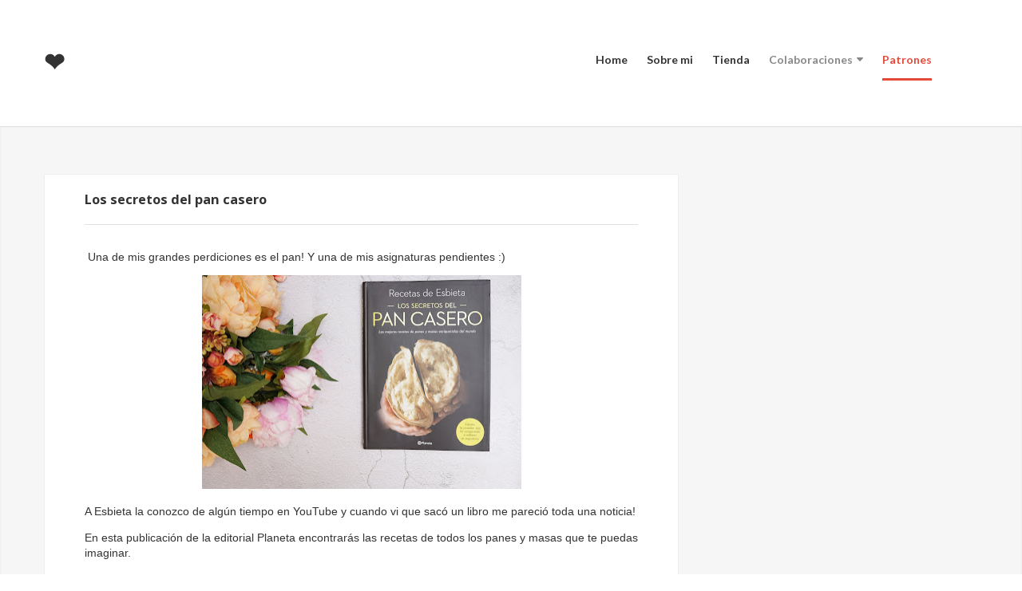

--- FILE ---
content_type: text/html; charset=UTF-8
request_url: http://www.missbajocollection.com/2021/05/los-secretos-del-pan-casero.html
body_size: 20366
content:
<!DOCTYPE html>
<html dir='ltr' xmlns='http://www.w3.org/1999/xhtml' xmlns:b='http://www.google.com/2005/gml/b' xmlns:data='http://www.google.com/2005/gml/data' xmlns:expr='http://www.google.com/2005/gml/expr'>
<head>
<link href='https://www.blogger.com/static/v1/widgets/2944754296-widget_css_bundle.css' rel='stylesheet' type='text/css'/>
<meta content='text/html; charset=UTF-8' http-equiv='Content-Type'/>
<meta content='blogger' name='generator'/>
<link href='http://www.missbajocollection.com/favicon.ico' rel='icon' type='image/x-icon'/>
<link href='http://www.missbajocollection.com/2021/05/los-secretos-del-pan-casero.html' rel='canonical'/>
<link rel="alternate" type="application/atom+xml" title="&#10084; - Atom" href="http://www.missbajocollection.com/feeds/posts/default" />
<link rel="alternate" type="application/rss+xml" title="&#10084; - RSS" href="http://www.missbajocollection.com/feeds/posts/default?alt=rss" />
<link rel="service.post" type="application/atom+xml" title="&#10084; - Atom" href="https://www.blogger.com/feeds/3500122317680911616/posts/default" />

<link rel="alternate" type="application/atom+xml" title="&#10084; - Atom" href="http://www.missbajocollection.com/feeds/3584028858691870857/comments/default" />
<!--Can't find substitution for tag [blog.ieCssRetrofitLinks]-->
<link href='https://blogger.googleusercontent.com/img/b/R29vZ2xl/AVvXsEgKM2brZucS3AwCh_dWvPY_FtSpQcEnR11RnqDa6wafE2v1Ohfesf6u6noNTxjur5qyJ4X9c71NRq_D93MHL3pDr8v0i2IQJb8XeoRd5UhZZiIDhRHJIhegb-peWFc0V4imQ2FVwaYnnns/w400-h268/DSC08692.JPG' rel='image_src'/>
<meta content='http://www.missbajocollection.com/2021/05/los-secretos-del-pan-casero.html' property='og:url'/>
<meta content='Los secretos del pan casero' property='og:title'/>
<meta content=' Una de mis grandes perdiciones es el pan! Y una de mis asignaturas pendientes :) A Esbieta la conozco de algún tiempo en YouTube y cuando v...' property='og:description'/>
<meta content='https://blogger.googleusercontent.com/img/b/R29vZ2xl/AVvXsEgKM2brZucS3AwCh_dWvPY_FtSpQcEnR11RnqDa6wafE2v1Ohfesf6u6noNTxjur5qyJ4X9c71NRq_D93MHL3pDr8v0i2IQJb8XeoRd5UhZZiIDhRHJIhegb-peWFc0V4imQ2FVwaYnnns/w1200-h630-p-k-no-nu/DSC08692.JPG' property='og:image'/>
<meta content='Keywords_Here' name='keywords'/>
<title>Los secretos del pan casero - &#10084;</title>
<meta content='ThemeXpose' name='Author'/>
<meta content='index, follow' name='robots'/>
<meta content='width=device-width,initial-scale=1.0,minimum-scale=1.0,maximum-scale=1.0' name='viewport'/>
<link href='http://fonts.googleapis.com/css?family=Lato:300,400,700,900' id='options_typography_Lato-css' media='all' rel='stylesheet' type='text/css'/>
<link href='//maxcdn.bootstrapcdn.com/font-awesome/4.1.0/css/font-awesome.min.css' rel='stylesheet' type='text/css'/>
<style type='text/css'>@font-face{font-family:'Calibri';font-style:normal;font-weight:700;font-display:swap;src:url(//fonts.gstatic.com/l/font?kit=J7aanpV-BGlaFfdAjAo9_pxqHxIZrCE&skey=cd2dd6afe6bf0eb2&v=v15)format('woff2');unicode-range:U+0000-00FF,U+0131,U+0152-0153,U+02BB-02BC,U+02C6,U+02DA,U+02DC,U+0304,U+0308,U+0329,U+2000-206F,U+20AC,U+2122,U+2191,U+2193,U+2212,U+2215,U+FEFF,U+FFFD;}@font-face{font-family:'Open Sans';font-style:normal;font-weight:400;font-stretch:100%;font-display:swap;src:url(//fonts.gstatic.com/s/opensans/v44/memvYaGs126MiZpBA-UvWbX2vVnXBbObj2OVTSKmu0SC55K5gw.woff2)format('woff2');unicode-range:U+0460-052F,U+1C80-1C8A,U+20B4,U+2DE0-2DFF,U+A640-A69F,U+FE2E-FE2F;}@font-face{font-family:'Open Sans';font-style:normal;font-weight:400;font-stretch:100%;font-display:swap;src:url(//fonts.gstatic.com/s/opensans/v44/memvYaGs126MiZpBA-UvWbX2vVnXBbObj2OVTSumu0SC55K5gw.woff2)format('woff2');unicode-range:U+0301,U+0400-045F,U+0490-0491,U+04B0-04B1,U+2116;}@font-face{font-family:'Open Sans';font-style:normal;font-weight:400;font-stretch:100%;font-display:swap;src:url(//fonts.gstatic.com/s/opensans/v44/memvYaGs126MiZpBA-UvWbX2vVnXBbObj2OVTSOmu0SC55K5gw.woff2)format('woff2');unicode-range:U+1F00-1FFF;}@font-face{font-family:'Open Sans';font-style:normal;font-weight:400;font-stretch:100%;font-display:swap;src:url(//fonts.gstatic.com/s/opensans/v44/memvYaGs126MiZpBA-UvWbX2vVnXBbObj2OVTSymu0SC55K5gw.woff2)format('woff2');unicode-range:U+0370-0377,U+037A-037F,U+0384-038A,U+038C,U+038E-03A1,U+03A3-03FF;}@font-face{font-family:'Open Sans';font-style:normal;font-weight:400;font-stretch:100%;font-display:swap;src:url(//fonts.gstatic.com/s/opensans/v44/memvYaGs126MiZpBA-UvWbX2vVnXBbObj2OVTS2mu0SC55K5gw.woff2)format('woff2');unicode-range:U+0307-0308,U+0590-05FF,U+200C-2010,U+20AA,U+25CC,U+FB1D-FB4F;}@font-face{font-family:'Open Sans';font-style:normal;font-weight:400;font-stretch:100%;font-display:swap;src:url(//fonts.gstatic.com/s/opensans/v44/memvYaGs126MiZpBA-UvWbX2vVnXBbObj2OVTVOmu0SC55K5gw.woff2)format('woff2');unicode-range:U+0302-0303,U+0305,U+0307-0308,U+0310,U+0312,U+0315,U+031A,U+0326-0327,U+032C,U+032F-0330,U+0332-0333,U+0338,U+033A,U+0346,U+034D,U+0391-03A1,U+03A3-03A9,U+03B1-03C9,U+03D1,U+03D5-03D6,U+03F0-03F1,U+03F4-03F5,U+2016-2017,U+2034-2038,U+203C,U+2040,U+2043,U+2047,U+2050,U+2057,U+205F,U+2070-2071,U+2074-208E,U+2090-209C,U+20D0-20DC,U+20E1,U+20E5-20EF,U+2100-2112,U+2114-2115,U+2117-2121,U+2123-214F,U+2190,U+2192,U+2194-21AE,U+21B0-21E5,U+21F1-21F2,U+21F4-2211,U+2213-2214,U+2216-22FF,U+2308-230B,U+2310,U+2319,U+231C-2321,U+2336-237A,U+237C,U+2395,U+239B-23B7,U+23D0,U+23DC-23E1,U+2474-2475,U+25AF,U+25B3,U+25B7,U+25BD,U+25C1,U+25CA,U+25CC,U+25FB,U+266D-266F,U+27C0-27FF,U+2900-2AFF,U+2B0E-2B11,U+2B30-2B4C,U+2BFE,U+3030,U+FF5B,U+FF5D,U+1D400-1D7FF,U+1EE00-1EEFF;}@font-face{font-family:'Open Sans';font-style:normal;font-weight:400;font-stretch:100%;font-display:swap;src:url(//fonts.gstatic.com/s/opensans/v44/memvYaGs126MiZpBA-UvWbX2vVnXBbObj2OVTUGmu0SC55K5gw.woff2)format('woff2');unicode-range:U+0001-000C,U+000E-001F,U+007F-009F,U+20DD-20E0,U+20E2-20E4,U+2150-218F,U+2190,U+2192,U+2194-2199,U+21AF,U+21E6-21F0,U+21F3,U+2218-2219,U+2299,U+22C4-22C6,U+2300-243F,U+2440-244A,U+2460-24FF,U+25A0-27BF,U+2800-28FF,U+2921-2922,U+2981,U+29BF,U+29EB,U+2B00-2BFF,U+4DC0-4DFF,U+FFF9-FFFB,U+10140-1018E,U+10190-1019C,U+101A0,U+101D0-101FD,U+102E0-102FB,U+10E60-10E7E,U+1D2C0-1D2D3,U+1D2E0-1D37F,U+1F000-1F0FF,U+1F100-1F1AD,U+1F1E6-1F1FF,U+1F30D-1F30F,U+1F315,U+1F31C,U+1F31E,U+1F320-1F32C,U+1F336,U+1F378,U+1F37D,U+1F382,U+1F393-1F39F,U+1F3A7-1F3A8,U+1F3AC-1F3AF,U+1F3C2,U+1F3C4-1F3C6,U+1F3CA-1F3CE,U+1F3D4-1F3E0,U+1F3ED,U+1F3F1-1F3F3,U+1F3F5-1F3F7,U+1F408,U+1F415,U+1F41F,U+1F426,U+1F43F,U+1F441-1F442,U+1F444,U+1F446-1F449,U+1F44C-1F44E,U+1F453,U+1F46A,U+1F47D,U+1F4A3,U+1F4B0,U+1F4B3,U+1F4B9,U+1F4BB,U+1F4BF,U+1F4C8-1F4CB,U+1F4D6,U+1F4DA,U+1F4DF,U+1F4E3-1F4E6,U+1F4EA-1F4ED,U+1F4F7,U+1F4F9-1F4FB,U+1F4FD-1F4FE,U+1F503,U+1F507-1F50B,U+1F50D,U+1F512-1F513,U+1F53E-1F54A,U+1F54F-1F5FA,U+1F610,U+1F650-1F67F,U+1F687,U+1F68D,U+1F691,U+1F694,U+1F698,U+1F6AD,U+1F6B2,U+1F6B9-1F6BA,U+1F6BC,U+1F6C6-1F6CF,U+1F6D3-1F6D7,U+1F6E0-1F6EA,U+1F6F0-1F6F3,U+1F6F7-1F6FC,U+1F700-1F7FF,U+1F800-1F80B,U+1F810-1F847,U+1F850-1F859,U+1F860-1F887,U+1F890-1F8AD,U+1F8B0-1F8BB,U+1F8C0-1F8C1,U+1F900-1F90B,U+1F93B,U+1F946,U+1F984,U+1F996,U+1F9E9,U+1FA00-1FA6F,U+1FA70-1FA7C,U+1FA80-1FA89,U+1FA8F-1FAC6,U+1FACE-1FADC,U+1FADF-1FAE9,U+1FAF0-1FAF8,U+1FB00-1FBFF;}@font-face{font-family:'Open Sans';font-style:normal;font-weight:400;font-stretch:100%;font-display:swap;src:url(//fonts.gstatic.com/s/opensans/v44/memvYaGs126MiZpBA-UvWbX2vVnXBbObj2OVTSCmu0SC55K5gw.woff2)format('woff2');unicode-range:U+0102-0103,U+0110-0111,U+0128-0129,U+0168-0169,U+01A0-01A1,U+01AF-01B0,U+0300-0301,U+0303-0304,U+0308-0309,U+0323,U+0329,U+1EA0-1EF9,U+20AB;}@font-face{font-family:'Open Sans';font-style:normal;font-weight:400;font-stretch:100%;font-display:swap;src:url(//fonts.gstatic.com/s/opensans/v44/memvYaGs126MiZpBA-UvWbX2vVnXBbObj2OVTSGmu0SC55K5gw.woff2)format('woff2');unicode-range:U+0100-02BA,U+02BD-02C5,U+02C7-02CC,U+02CE-02D7,U+02DD-02FF,U+0304,U+0308,U+0329,U+1D00-1DBF,U+1E00-1E9F,U+1EF2-1EFF,U+2020,U+20A0-20AB,U+20AD-20C0,U+2113,U+2C60-2C7F,U+A720-A7FF;}@font-face{font-family:'Open Sans';font-style:normal;font-weight:400;font-stretch:100%;font-display:swap;src:url(//fonts.gstatic.com/s/opensans/v44/memvYaGs126MiZpBA-UvWbX2vVnXBbObj2OVTS-mu0SC55I.woff2)format('woff2');unicode-range:U+0000-00FF,U+0131,U+0152-0153,U+02BB-02BC,U+02C6,U+02DA,U+02DC,U+0304,U+0308,U+0329,U+2000-206F,U+20AC,U+2122,U+2191,U+2193,U+2212,U+2215,U+FEFF,U+FFFD;}@font-face{font-family:'Open Sans';font-style:normal;font-weight:700;font-stretch:100%;font-display:swap;src:url(//fonts.gstatic.com/s/opensans/v44/memvYaGs126MiZpBA-UvWbX2vVnXBbObj2OVTSKmu0SC55K5gw.woff2)format('woff2');unicode-range:U+0460-052F,U+1C80-1C8A,U+20B4,U+2DE0-2DFF,U+A640-A69F,U+FE2E-FE2F;}@font-face{font-family:'Open Sans';font-style:normal;font-weight:700;font-stretch:100%;font-display:swap;src:url(//fonts.gstatic.com/s/opensans/v44/memvYaGs126MiZpBA-UvWbX2vVnXBbObj2OVTSumu0SC55K5gw.woff2)format('woff2');unicode-range:U+0301,U+0400-045F,U+0490-0491,U+04B0-04B1,U+2116;}@font-face{font-family:'Open Sans';font-style:normal;font-weight:700;font-stretch:100%;font-display:swap;src:url(//fonts.gstatic.com/s/opensans/v44/memvYaGs126MiZpBA-UvWbX2vVnXBbObj2OVTSOmu0SC55K5gw.woff2)format('woff2');unicode-range:U+1F00-1FFF;}@font-face{font-family:'Open Sans';font-style:normal;font-weight:700;font-stretch:100%;font-display:swap;src:url(//fonts.gstatic.com/s/opensans/v44/memvYaGs126MiZpBA-UvWbX2vVnXBbObj2OVTSymu0SC55K5gw.woff2)format('woff2');unicode-range:U+0370-0377,U+037A-037F,U+0384-038A,U+038C,U+038E-03A1,U+03A3-03FF;}@font-face{font-family:'Open Sans';font-style:normal;font-weight:700;font-stretch:100%;font-display:swap;src:url(//fonts.gstatic.com/s/opensans/v44/memvYaGs126MiZpBA-UvWbX2vVnXBbObj2OVTS2mu0SC55K5gw.woff2)format('woff2');unicode-range:U+0307-0308,U+0590-05FF,U+200C-2010,U+20AA,U+25CC,U+FB1D-FB4F;}@font-face{font-family:'Open Sans';font-style:normal;font-weight:700;font-stretch:100%;font-display:swap;src:url(//fonts.gstatic.com/s/opensans/v44/memvYaGs126MiZpBA-UvWbX2vVnXBbObj2OVTVOmu0SC55K5gw.woff2)format('woff2');unicode-range:U+0302-0303,U+0305,U+0307-0308,U+0310,U+0312,U+0315,U+031A,U+0326-0327,U+032C,U+032F-0330,U+0332-0333,U+0338,U+033A,U+0346,U+034D,U+0391-03A1,U+03A3-03A9,U+03B1-03C9,U+03D1,U+03D5-03D6,U+03F0-03F1,U+03F4-03F5,U+2016-2017,U+2034-2038,U+203C,U+2040,U+2043,U+2047,U+2050,U+2057,U+205F,U+2070-2071,U+2074-208E,U+2090-209C,U+20D0-20DC,U+20E1,U+20E5-20EF,U+2100-2112,U+2114-2115,U+2117-2121,U+2123-214F,U+2190,U+2192,U+2194-21AE,U+21B0-21E5,U+21F1-21F2,U+21F4-2211,U+2213-2214,U+2216-22FF,U+2308-230B,U+2310,U+2319,U+231C-2321,U+2336-237A,U+237C,U+2395,U+239B-23B7,U+23D0,U+23DC-23E1,U+2474-2475,U+25AF,U+25B3,U+25B7,U+25BD,U+25C1,U+25CA,U+25CC,U+25FB,U+266D-266F,U+27C0-27FF,U+2900-2AFF,U+2B0E-2B11,U+2B30-2B4C,U+2BFE,U+3030,U+FF5B,U+FF5D,U+1D400-1D7FF,U+1EE00-1EEFF;}@font-face{font-family:'Open Sans';font-style:normal;font-weight:700;font-stretch:100%;font-display:swap;src:url(//fonts.gstatic.com/s/opensans/v44/memvYaGs126MiZpBA-UvWbX2vVnXBbObj2OVTUGmu0SC55K5gw.woff2)format('woff2');unicode-range:U+0001-000C,U+000E-001F,U+007F-009F,U+20DD-20E0,U+20E2-20E4,U+2150-218F,U+2190,U+2192,U+2194-2199,U+21AF,U+21E6-21F0,U+21F3,U+2218-2219,U+2299,U+22C4-22C6,U+2300-243F,U+2440-244A,U+2460-24FF,U+25A0-27BF,U+2800-28FF,U+2921-2922,U+2981,U+29BF,U+29EB,U+2B00-2BFF,U+4DC0-4DFF,U+FFF9-FFFB,U+10140-1018E,U+10190-1019C,U+101A0,U+101D0-101FD,U+102E0-102FB,U+10E60-10E7E,U+1D2C0-1D2D3,U+1D2E0-1D37F,U+1F000-1F0FF,U+1F100-1F1AD,U+1F1E6-1F1FF,U+1F30D-1F30F,U+1F315,U+1F31C,U+1F31E,U+1F320-1F32C,U+1F336,U+1F378,U+1F37D,U+1F382,U+1F393-1F39F,U+1F3A7-1F3A8,U+1F3AC-1F3AF,U+1F3C2,U+1F3C4-1F3C6,U+1F3CA-1F3CE,U+1F3D4-1F3E0,U+1F3ED,U+1F3F1-1F3F3,U+1F3F5-1F3F7,U+1F408,U+1F415,U+1F41F,U+1F426,U+1F43F,U+1F441-1F442,U+1F444,U+1F446-1F449,U+1F44C-1F44E,U+1F453,U+1F46A,U+1F47D,U+1F4A3,U+1F4B0,U+1F4B3,U+1F4B9,U+1F4BB,U+1F4BF,U+1F4C8-1F4CB,U+1F4D6,U+1F4DA,U+1F4DF,U+1F4E3-1F4E6,U+1F4EA-1F4ED,U+1F4F7,U+1F4F9-1F4FB,U+1F4FD-1F4FE,U+1F503,U+1F507-1F50B,U+1F50D,U+1F512-1F513,U+1F53E-1F54A,U+1F54F-1F5FA,U+1F610,U+1F650-1F67F,U+1F687,U+1F68D,U+1F691,U+1F694,U+1F698,U+1F6AD,U+1F6B2,U+1F6B9-1F6BA,U+1F6BC,U+1F6C6-1F6CF,U+1F6D3-1F6D7,U+1F6E0-1F6EA,U+1F6F0-1F6F3,U+1F6F7-1F6FC,U+1F700-1F7FF,U+1F800-1F80B,U+1F810-1F847,U+1F850-1F859,U+1F860-1F887,U+1F890-1F8AD,U+1F8B0-1F8BB,U+1F8C0-1F8C1,U+1F900-1F90B,U+1F93B,U+1F946,U+1F984,U+1F996,U+1F9E9,U+1FA00-1FA6F,U+1FA70-1FA7C,U+1FA80-1FA89,U+1FA8F-1FAC6,U+1FACE-1FADC,U+1FADF-1FAE9,U+1FAF0-1FAF8,U+1FB00-1FBFF;}@font-face{font-family:'Open Sans';font-style:normal;font-weight:700;font-stretch:100%;font-display:swap;src:url(//fonts.gstatic.com/s/opensans/v44/memvYaGs126MiZpBA-UvWbX2vVnXBbObj2OVTSCmu0SC55K5gw.woff2)format('woff2');unicode-range:U+0102-0103,U+0110-0111,U+0128-0129,U+0168-0169,U+01A0-01A1,U+01AF-01B0,U+0300-0301,U+0303-0304,U+0308-0309,U+0323,U+0329,U+1EA0-1EF9,U+20AB;}@font-face{font-family:'Open Sans';font-style:normal;font-weight:700;font-stretch:100%;font-display:swap;src:url(//fonts.gstatic.com/s/opensans/v44/memvYaGs126MiZpBA-UvWbX2vVnXBbObj2OVTSGmu0SC55K5gw.woff2)format('woff2');unicode-range:U+0100-02BA,U+02BD-02C5,U+02C7-02CC,U+02CE-02D7,U+02DD-02FF,U+0304,U+0308,U+0329,U+1D00-1DBF,U+1E00-1E9F,U+1EF2-1EFF,U+2020,U+20A0-20AB,U+20AD-20C0,U+2113,U+2C60-2C7F,U+A720-A7FF;}@font-face{font-family:'Open Sans';font-style:normal;font-weight:700;font-stretch:100%;font-display:swap;src:url(//fonts.gstatic.com/s/opensans/v44/memvYaGs126MiZpBA-UvWbX2vVnXBbObj2OVTS-mu0SC55I.woff2)format('woff2');unicode-range:U+0000-00FF,U+0131,U+0152-0153,U+02BB-02BC,U+02C6,U+02DA,U+02DC,U+0304,U+0308,U+0329,U+2000-206F,U+20AC,U+2122,U+2191,U+2193,U+2212,U+2215,U+FEFF,U+FFFD;}</style>
<style id='page-skin-1' type='text/css'><!--
/*
-----------------------------------------------
Name     : Creative Responsive Blogger Template
Version  : Full version
Author   : ThemeXpose
URL      : http://themexpose.com
----------------------------------------------- */
/* Variable definitions
=======================
<Group description="Page Text" selector="body">
<Variable name="body.font" description="Font" type="font"
default="normal normal 14px Open Sans"/>
<Variable name="body.text.color" description="Text Color" type="color" default="#333333"/>
</Group>
/* COLORES BARRA BUSCADOR
<Group description="Backgrounds" selector="body">
<Variable name="body.background.color" description="Outer Background" type="color" default="#Fff"/>
<Variable name="content.background.color" description="Main Background" type="color" default="transparent"/>
<Variable name="header.border.color" description="Header Border" type="color" default="#EEEDED"/>
</Group>
/* COLORES
<Group description="Links" selector=".container">
<Variable name="link.color" description="Link Color" type="color" default="#333"/>
<Variable name="link.visited.color" description="Visited Color" type="color" default="#888888"/>
<Variable name="link.hover.color" description="Hover Color" type="color" default="#88b9cf"/>
</Group>
<Group description="Blog Title" selector=".header h1">
<Variable name="header.font" description="Font" type="font"
default="normal bold 30px Calibri"/>
<Variable name="header.text.color" description="Title Color" type="color" default="#333333" />
</Group>
<Group description="Blog Description" selector=".header .description">
<Variable name="description.font" description="Font" type="font"
default="normal normal 14px Open Sans"/>
<Variable name="description.text.color" description="Description Color" type="color"
default="#333333" />
</Group>
<Group description="Navigation" selector="#navigation">
<Variable name="navigation.font" description="Font" type="font"
default="normal normal 14px Open Sans"/>
<Variable name="navigation.text.color" description="Text Color" type="color"
default="#888888" />
<Variable name="navigation.text.hover.color" description="Hover Text Color" type="color"
default="#0372FF" />
</Group>
<Group description="Icons" selector="#search,#social">
<Variable name="icons.color" description="Color" type="color"
default="#0072FE" />
<Variable name="icons.hover.color" description="Hover Color" type="color"
default="#333333" />
<Variable name="icons.background.color" description="Background Hover Color" type="color"
default="#E1E1E1" />
</Group>
<Group description="Mian Color" selector="div.clearfix">
<Variable name="main.color" description="Color" type="color"
default="#0072FE" />
</Group>
<Group description="Sidebar" selector="aside">
<Variable name="sidebar.gadget.title.font" description="Title Font" type="font"
default="normal bold 16px Open Sans"/>
<Variable name="sidebar.gadget.title.color" description="Title Color" type="color"
default="#333333" />
<Variable name="sidebar.text.color" description="Text Color" type="color"
default="#333333" />
</Group>
<Group description="Footer" selector="footer">
<Variable name="footer.text.color" description="Text Color" type="color"
default="#333333" />
<Variable name="footer.border.color" description="Border Color" type="color"
default="#E1E1E1" />
</Group>
<Group description="Footer Gadgets" selector="footer .section .widget h2:first-child">
<Variable name="footer.gadget.title.font" description="Title Font" type="font"
default="normal bold 20px Open Sans"/>
<Variable name="footer.gadget.title.color" description="Title Color" type="color"
default="#ffffff" />
</Group>
<Group description="Error Page Title" selector=".error-title">
<Variable name="error.title.font" description="Title Font" type="font"
default="normal bold 40px Open Sans"/>
<Variable name="error.title.color" description="Title Color" type="color"
default="#ff0000" />
</Group>
<Group description="Error Page Description" selector=".error-description">
<Variable name="error.description.font" description="Description Font" type="font"
default="normal normal 18px Open Sans"/>
<Variable name="error.description.color" description="Description Color" type="color"
default="#333333" />
</Group>
*/
/* Global
----------------------------------------------- */
body {
margin: 0;
padding: 0;
position: relative;
background-color: #FFffff;
font: normal normal 14px Open Sans;
color: #333333;
}
.container {
margin-left: auto;
margin-right: auto;
max-width: 1170px;
padding-left: 15px;
padding-right: 15px;
background-color: transparent;
}
.clearfix:after {
clear: both;
}
.clearfix:after, .clearfix:before {
content: ".";
display: block;
overflow: hidden;
visibility: hidden;
font-size: 0px;
line-height: 0;
width: 0px;
height: 0px;
}
a {
text-decoration: none;
color: #333333;
}
a:visited {
color: #888888;
}
a:hover {
color: #88b9cf;
}
ul {
list-style-type: none;
}
img {
max-width: 100%;
}
.left {
float: left;
margin-right: 15px;
margin-bottom: 5px;
}
.right {
float: right;
margin-left: 15px;
margin-bottom: 5px;
}
.center {
text-align: center;
margin-bottom: 5px;
}
#logo, #navigation {
display: inline-block;
margin-right: 2%;
}
body#layout .main-posts {
width: 66.5%;
float: left;
}
body#layout .sidebar {
width: 32%;
float: right;
}
body#layout .footer-section {
width: 33.33%;
float: left;
}
/* HEADER
----------------------------------------------- */
header {
position: relative;
margin: 0 auto;
padding: 30px 0;
width: 1170px;
}
/* LOGO
----------------------------------------------- */
#logo {
width: 188px;
}
.header h1.title {
margin: 0;
font: normal bold 30px Calibri;
font-size: 31px;
color: #262626;
text-transform: uppercase;
font-weight: 900;
line-height: 24px;
font-family: Lato, serif;
}
.header .titlewrapper, .header .descriptionwrapper {
display: inline-block;
font: normal normal 14px Open Sans;
color: #333333;
}
/* NAVIGATION
----------------------------------------------- */
#navigation {
width: 466px;
float: right;
}
nav ul {
margin: 0;
padding: 0;
}
nav ul li {
display: inline-block;
}
nav ul li a {
font-size: 14px;
font-weight: 600;
padding: 15px 0;
border-bottom: 3px solid transparent;
margin: 0px 10px;
font-family: Lato ,sans-serif;
}
.active a, nav ul li:hover a {
color: #e54939;
border-bottom: 3px solid #e54939;
-webkit-transition: all 0.5s ease 0s;
-moz-transition: all 0.5s ease 0s;
transition: all 0.5s ease 0s;
}
nav ul li:hover > ul {
display: block;
}
nav li ul {
display: none;
position: absolute;
top: 98px;
text-align: left;
background-color: #fff;
border: 1px solid #eee;
border-top: 3px solid #e54939;
z-index: 99;
min-width: 165px;
max-width: 195px;
}
nav li ul li {
display: block;
}
nav li ul li a {
color:  #888888 !important;
margin: 0 20px;
display: block;
padding: 10px 0;
border-bottom: 1px solid #eee !important;
}
nav li ul li a:hover {
color: #e54939 !important;
border-bottom-width: 1px !important;
}
nav li ul li:last-child a, nav .sub li:last-child a:hover {
border-bottom-width: 0 !important;
}
.marrow {
color: #888888;
margin-left: 5px;
}
nav ul li:hover .marrow {
color: #e54939;
}
.m-button {
display: none;
text-align: right;
width: 93px;
font-size: 30px;
position: relative;
height: 20px;
}
.m-button i {
position: absolute;
right: 0px;
cursor: pointer;
color: #888888;
-webkit-transition: all 0.5s ease 0s;
-moz-transition: all 0.5s ease 0s;
transition: all 0.5s ease 0s;
}
.m-button i:hover {
color: #e54939;
}
@media only screen and (max-width: 1000px) {
#navigation {
display: block;
position: absolute;
width: 100%;
text-align: center;
margin-bottom: 0px;
margin-right: 0px;
margin-top: 33px;
background-color: #FFF;
border: 1px solid #EEE;
border-top-width: 0;
box-sizing: border-box;
z-index: 99;
}
nav ul li, nav ul li ul {
display: block;
}
nav ul li {
margin: 0px 20px;
}
nav ul li a {
padding: 10px 0px;
border-bottom: 1px solid #eee;
display: block;
}
nav ul li:last-child a, nav ul li:hover:last-child a {
border-bottom-width: 0;
}
.active a, nav ul li:hover a {
border-bottom-width: 1px;
}
nav li ul {
position: relative;
top: -1px;
text-align: center;
min-width: 100%;
max-width: 100%;
border-width: 0;
background-color: #eee;
}
}
/* SEARCH
----------------------------------------------- */
#search {
margin: 0 auto;
width: 475px;
}
#search .s-input {
background-color: #fff;
height: 30px;
width: 435px;
border: 2px solid #EEEDED;
padding: 7px 15px;
}
.s-submit {
height: 33px;
width: 35px;
margin-left: -55px;
color: #333333;
background-color: #FFF;
border: 2px solid #EEEDED;
cursor: pointer;
padding: 0px 10px;
display: inline-block;
font-family: FontAwesome;
font-style: normal;
font-weight: normal;
line-height: 1;
content: "\f002";
}
.s-submit:hover {
color: #0072FE;
background-color: #E1E1E1;
-webkit-transition: all 0.5s ease 0s;
-moz-transition: all 0.5s ease 0s;
transition: all 0.5s ease 0s;
}
/* SOCIAL
----------------------------------------------- */
#social {
margin-right: 0;
display: block;
margin-top: 20px;
}
#social a {
color: #0072FE;
background-color: #FFF;
border: 2px solid #EEEDED;
height: 21px;
display: inline-block;
padding: 4px;
width: 22px;
text-align: center;
}
#social a:hover {
background-color: #E1E1E1;
color: #333333;
-webkit-transition: all 0.5s ease 0s;
-moz-transition: all 0.5s ease 0s;
transition: all 0.5s ease 0s;
}
/* MAIN CONTENT
----------------------------------------------- */
.summary-outer img {
vertical-align: top;
}
.ads, .main-posts, aside {
margin-top: 30px;
}
.date-outer {
float: left;
margin-right: 30px;
margin-bottom: 30px;
overflow: hidden;
}
.date-outer:nth-child(4n+4) {
margin-right: 0;
}
.main-posts {
width: 795px;
float: left;
-moz-box-sizing: border-box;
-webkit-box-sizing: border-box;
box-sizing: border-box;
}
.post {
margin-bottom: 0;
}
.post-body {
border-bottom-width: 0;
margin-bottom: 0;
padding-bottom: 0;
}
.summary-outer a {
position: relative;
display: block;
}
.overlay {
background-color: rgba(0, 0, 0, 0.4);
position: absolute;
top: 0;
width: 270px;
height: 270px;
text-align: center;
line-height: 270px;
opacity: 0;
-webkit-transition: all 0.4s;
-moz-transition: all 0.4s;
-o-transition: all 0.4s;
}
.overlay:before {
z-index: 3;
border-top: 1px solid rgba(255,255,255,0.5);
border-bottom: 1px solid rgba(255,255,255,0.5);
-webkit-transform: scale(0,1);
transform: scale(0,1);
}
.overlay:after {
z-index: 3;
border-right: 1px solid rgba(255,255,255,0.5);
border-left: 1px solid rgba(255,255,255,0.5);
-webkit-transform: scale(1,0);
transform: scale(1,0);
}
.overlay:before, .overlay:after {
z-index: 3;
position: absolute;
top: 10px;
right: 10px;
bottom: 10px;
left: 10px;
content: '';
opacity: 0;
-webkit-transition: opacity 0.5s, -webkit-transform 0.5s;
transition: opacity 0.5s, transform 0.5s;
}
.overlay:hover::before, .overlay:hover::after {
opacity: 1;
-webkit-transform: scale(1);
transform: scale(1);
}
.summary-outer a:hover .overlay {
opacity: 1;
}
.overlay i {
line-height: inherit;
color: #e54939;
}
.loader {
display: none !important;
width: 100%;
left: 0;
position: fixed;
z-index: 90;
text-align: center;
bottom: 100px;
}
.trigger {
display: none !important;
width: 100%;
margin-bottom: 30px;
}
.trigger i {
margin-right: 10px;
}
.trigger a {
-webkit-transition: all 0.5s ease 0s;
-moz-transition: all 0.5s ease 0s;
transition: all 0.5s ease 0s;
position: relative;
float: left;
width: 140px;
height: 34px;
-webkit-border-radius: 4px;
-moz-border-radius: 4px;
border-radius: 4px;
background: #262626;
color: #fff !important;
text-align: center;
font-size: 18px;
line-height: 34px;
}
.trigger a:hover {
color: #e54939;
background-color: #FFF#EF6250;
}
.popular-posts ul {
padding: 0;
}
[data-title]:before {
color: #fff;
}
[data-title]:after {
border-top: 5px solid #e54939;
}
h3.post-title span {
}
.status-msg-wrap {
border-left: 4px solid #e54939 !important;
}
.FollowByEmail .follow-by-email-inner .follow-by-email-submit:hover {
background-color: #e54939;
}
.FollowByEmail .follow-by-email-inner .follow-by-email-submit {
color: #e54939;
}
.list-label-widget-content li span {
color: #e54939;
}
.list-label-widget-content li span:first-child {
border: 1px solid #e54939;
}
.list-label-widget-content li a:hover, #footer-nav .list-label-widget-content li a:hover {
background-color: #e54939;
}
.label-size a:hover, .label-size:hover .label-count, .label-size:hover a {
background-color: #e54939;
}
.cloud-label-widget-content .label-size span:first-child, .cloud-label-widget-content .label-size span:first-child span:nth-child(2) {
background-color: #e54939;
}
blockquote:after, #toTop:hover {
color: #e54939;
}
blockquote {
border-left: 3px solid #e54939 !important;
}
.error-description .error-line2 a:hover {
background-color: #e54939;
border: 2px solid #e54939;
}
.error-title {
font: normal bold 40px Open Sans;
color: #ff0000;
}
.error-description {
font: normal normal 18px Open Sans;
color: #333333;
}
/* SIDEBAR
----------------------------------------------- */
aside {
color: #333333;
width: 345px;
float: right;
margin-left: 30px;
-moz-box-sizing: border-box;
-webkit-box-sizing: border-box;
box-sizing: border-box;
}
aside .section .widget {
padding: 20px 20px;
margin-bottom: 20px;
background-color: #FFF;
border: 1px solid #eee;
}
aside .section .widget h2:first-child {
margin: -5px 0px 22px;
padding-bottom: 10px;
border-bottom: 1px solid #EEE;
font: normal bold 16px Open Sans;
color: #333333
}
aside .section .widget h2:first-child span {
padding-bottom: 9px;
}
/* FOOTER
----------------------------------------------- */
footer {
padding: 30px 0;
color: #333333;
}
footer .footer-section {
width: 30%;
margin-right: 5%;
float: left;
}
footer .section .widget h2:first-child {
font: normal bold 21px Open Sans;
color: #ffffff;
}
footer #section-4 {
margin-right: 0;
}
footer .footer-rights {
margin-top: 30px;
border-top: 3px solid #E1E1E1;
padding: 30px 0;
}

--></style>
<style type='text/css'>

  /* TOOLTIPS 
  ----------------------------------------------- */
  [data-title] {
    position: relative;
    z-index: 2;
    cursor: pointer;
  }
  [data-title]:before, [data-title]:after {
    visibility: hidden;
    -ms-filter: "progid:DXImageTransform.Microsoft.Alpha(Opacity=0)";
    filter: progid:DXImageTransform.Microsoft.Alpha(Opacity=0);
    opacity: 0;
    pointer-events: none;
    z-index: 90;
    -moz-box-sizing: border-box;
    -webkit-box-sizing: border-box;
    box-sizing: border-box;
    -webkit-transition: all 0.5s ease 0s;
    -moz-transition: all 0.5s ease 0s;
    transition: all 0.5s ease 0s;
  }
  [data-title]:before {
    position: absolute;
bottom: 40%;
left: 15%;

padding: 20px 10px;
width: 190px;
background-color: rgba(0, 0, 0, 0.3);
content: attr(data-title);
text-align: center;
font-size: 14px;
line-height: 1.2;
  }
 
  [data-title]:hover:before, [data-title]:hover:after {
    visibility: visible;
    -ms-filter: "progid:DXImageTransform.Microsoft.Alpha(Opacity=100)";
    filter: progid:DXImageTransform.Microsoft.Alpha(Opacity=100);
    opacity: 1;
  }
  /* LABELS
  ----------------------------------------------- */
  .list-label-widget-content ul, .list-label-widget-content li {
    padding: 0;
    list-style: none;
  }
  .list-label-widget-content li a {
  
    color: #7d7d7d;
   
    border-radius: 3px;
    float: left;
    padding: 5px;
    margin-bottom: 5px;
    line-height: 16px;
    line-height: 16px;
    width: 83%;
    -moz-box-sizing: border-box;
    -webkit-box-sizing: border-box;
    box-sizing: border-box;
    font-size: 13px;
  }
  .list-label-widget-content li span {
    background-color: #F3F3F3;
    border-radius: 3px;
    float: right;
    padding: 5px;
    margin-bottom: 5px;
    text-align: center;
    border: 1px solid #E2E2E2;
    -moz-box-sizing: border-box;
    -webkit-box-sizing: border-box;
    box-sizing: border-box;
    width: 15%;
    line-height: 16px;
    padding: 5px;
    font-size: 13px;
  }
  .list-label-widget-content li span:first-child {
    background-color: #F3F3F3;
    border-radius: 3px;
    border-right: 10px solid;
    border-left: 10px solid;
    width: 83% !important;
    -moz-box-sizing: border-box;
    -webkit-box-sizing: border-box;
    box-sizing: border-box;
    float: left;
    padding: 5px;
    margin-bottom: 5px;
    line-height: 16px;
    width: 250px;
  }
  .list-label-widget-content li a:hover, #footer-nav .list-label-widget-content li a:hover {
    color: #fff;
  }
  .cloud-label-widget-content .label-size {
    font-size: 100%;
    float: left;
  }
  .cloud-label-widget-content .label-size a {
    color: #666;
    float: left;
    font-size: 12px;
    margin: 0 5px 5px 0;
    padding: 5px;
    text-decoration: none;
    border: 1px solid #E2E2E2;
    border-radius: 3px;
  }
  .label-size a:hover, .label-size:hover .label-count, .label-size:hover a {
    color: #FFF;
    text-decoration: none;
    transition: all 0.2s ease-out 0s;
  }
  .cloud-label-widget-content .label-size span {
    color: #666;
    float: left;
    font-size: 12px;
    margin: 0 5px 5px 0;
    padding: 5px;
    text-decoration: none;
    border: 1px solid #E2E2E2;
    border-radius: 3px;
  }
  .cloud-label-widget-content .label-size span:first-child, .cloud-label-widget-content .label-size span:first-child span:nth-child(2) {
    color: #FFF;
  }

  /* EMAILS
  ----------------------------------------------- */
  .FollowByEmail .follow-by-email-inner .follow-by-email-address {
    background-color: #fff;
    padding: 6px 10px;
    border: 2px solid #e1e1e1;
    width: 100%;
    height: 38px;
    -webkit-box-sizing: border-box;
    -moz-box-sizing: border-box;
    box-sizing: border-box;
  }
  .FollowByEmail .follow-by-email-inner .follow-by-email-submit {
    background-color: #E1E1E1;
    width: 62px;
    margin: 0px;
    border-radius: 0px;
    height: 38px;
    -webkit-transition: all 0.5s ease 0s;
    -moz-transition: all 0.5s ease 0s;
    transition: all 0.5s ease 0s;
  }
  .FollowByEmail .follow-by-email-inner .follow-by-email-submit:hover {
    color: #FFF;
  }

  /* PROFILE
  ----------------------------------------------- */
  .profile-img {
    margin: 0px 15px 5px 5px;
    border: 3px solid #eee;
    -moz-box-sizing: border-box;
    -webkit-box-sizing: border-box;
    box-sizing: border-box;
  }
  .profile-name-link.g-profile {
    margin-bottom: 10px;
  }

  /* STATUS MESSAGE
  ----------------------------------------------- */
  .status-msg-wrap {
    margin: 0 auto 30px;
    width: 100%;
    border: 1px solid #eee;
    box-sizing: border-box;
  }
  .status-msg-body {
    margin: 8px 0px;
  }
  .status-msg-border {
    border-width: 0px;
    opacity: 1;
  }
  .status-msg-bg {
    background-color: #FFF;
    opacity: 1;
    padding: 10px 0;
  }

  /* TO TOP
  ----------------------------------------------- */
  #toTop {
    float: right;
margin-left: 20px;
/* padding-left: 20px; */
border-left: 1px solid rgba(0,0,0,0.1);
display: block;
width: 30px;
height: 30px;
color: #fff;
font-size: 14px;
text-align: center;
line-height: 27px;
border-radius: 2px;
background-color: #47C2DC;
transition: background-color 0.2s ease-in-out;
-moz-transition: background-color 0.2s ease-in-out;
-webkit-transition: background-color 0.2s ease-in-out;
-o-transition: background-color 0.2s ease-in-out;
  }
  #toTop:hover {
    background-color: #fff;
  }
  .hide {
    bottom: -100px !important;
  }
  .show {
    bottom: -2px !important;
  }

  /* QUOTE
  ----------------------------------------------- */
  blockquote:after {
    content: "\f10d";
    position: absolute;
    top: 50%;
    margin-top: -26px;
    left: 40px;
    margin-left: -18px;
    width: 32px;
    height: 42px;
    display: inline-block;
    font-family: FontAwesome;
    font-size: 35px;
    font-style: normal;
    text-rendering: auto;
    -webkit-font-smoothing: antialiased;
    -moz-osx-font-smoothing: grayscale;
  }
  blockquote {
    position: relative;
    background: none repeat scroll 0% 0% #F9F9F9;
    border: 1px solid #F1F1F1;
    border-left: 3px solid $(main.color);
    padding: 20px 20px 20px 75px;
    color: #A7A7A8;
    font-style: italic;
    line-height: 1.3;
    box-sizing: border-box;
  }

  /* COMMENTS
  ----------------------------------------------- */
  #comments {
    padding: 20px 50px;
    background-color: #FFF;
    border: 1px solid #eee;
  }
  #comments .user a {
    color: #444;
    font-style: normal;
    font-size: 14px;
    line-height: 26px;
  }
  #comments .datetime,
  #comments .datetime a {
    display: inherit;
    margin-left: 0;
    color: #A3A3A3;
    text-decoration: none;
    font-size: 12px;
    margin: -4px 0 0;
  }
  #comments .datetime a {
    margin:auto;
  }
  #comments .comment-actions a {
    background: linear-gradient(to bottom,#2AACDB 0%,#1A79C5 100%) repeat scroll 0% 0% transparent;
    border: 1px solid #1B95D0;
    border-radius: 2px;
    color: #FFF;
    font-size: 11px;
    line-height: 1.2em;
    padding: 3px 9px 2px;
    text-transform: uppercase;
    text-decoration: none;
    margin-right: 10px;
  }
  #comments .comment {
    border-bottom: 1px solid #E5E5E5;
  }
  #comments .loadmore {
    margin-top: 0;
  }
  .comment-replies .inline-thread {
    background: none repeat scroll 0% 0% #F8F8FF;
    border-width: 1px 1px 1px 3px;
    border-style: solid;
    border-color: #E2E2E2 #E2E2E2 #E2E2E2 #1B95D0;
  }
  #comment-editor {
    height: 235px;
  }
  #comments .avatar-image-container img {
    border:2px solid #EEE;
    -moz-box-sizing: border-box;
    -webkit-box-sizing: border-box;
    box-sizing: border-box;
  }

.Main-wrapper {
background: #f6f6f6;
box-shadow: 0 1px 2px rgba(0, 0, 0, 0.1) inset;
-webkit-box-shadow: 0 1px 2px rgba(0, 0, 0, 0.1) inset;
-moz-box-shadow: 0 1px 2px rgba(0, 0, 0, 0.1) inset;
}

  .page-head h1{font-size: 58px;
font-weight: 900;
color: #262626;
font-family: Lato, serif;

}

  .page-head{padding-bottom: 50px;}

.page-head h1 span {
display: block;
}
.page-head h1 small {
font-size: 20px;
font-weight: 300;
color: #262626;
display: block;
padding-top: 15px;
}

.head-area {
padding: 35px 0;
}

.container.page-head {
text-align: center;
}
.footer-wrapper{background:#262626}
.footer-rights.clear {
background: #171717;
padding: 30px;
}

footer .PopularPosts img {
padding-right: .4em;
width: 100px;
height: 100px;
}

footer .item-title a {
font-size: 16px;
color: #fff;
}

footer .item-snippet {
color: #989898;
}



a.quickedit img {
width: 20px;
height: 20px;
}


/*---Flicker Image Gallery-----*/
.flickr_plugin {
width: 100%;
}
.flickr_badge_image {
float: left;
height: 75px;
margin: 8px 5px 0px 5px;
width: 75px;
}
.flickr_badge_image a {
display: block;
}
.flickr_badge_image a img {
display: block;
width: 100%;
height: auto;
-webkit-transition: opacity 100ms linear;
-moz-transition: opacity 100ms linear;
-ms-transition: opacity 100ms linear;
-o-transition: opacity 100ms linear;
transition: opacity 100ms linear;
}
.flickr_badge_image a img:hover {
opacity: .5;
}


#profile .container {
padding: 40px 0;
}

#profile .avatar {
position: absolute;
top: 50%;
float: left;
border: 4px solid #fff;
width: 128px;
height: 128px;
-webkit-transform: translate(0, -50%);
transform: translate(0, -50%);
overflow: hidden;
background: none;
-webkit-border-radius: 300px;
-moz-border-radius: 300px;
border-radius: 300px;
cursor: pointer;
}


#profile .avatar img {
height: 100%;
width: auto;
}

#profile .avatar:after {
content: "";
display: block;
position: absolute;
top: 0;
left: 0;
bottom: 0;
right: 0;
background: none;
-webkit-border-radius: 300px;
-moz-border-radius: 300px;
border-radius: 300px;
transition: all .3s linear;
-moz-transition: all .3s linear;
-webkit-transition: all .3s linear;
-ms-transition: all .3s linear;
-o-transition: all .3s linear;
}

#profile .about {
margin: 0 0 0 175px;
padding: 10px 0;
position: absolute;
top: 50%;
width: 400px;
display: inline-block;
-webkit-transform: translate(0, -50%);
transform: translate(0, -50%);
}

#profile .about .name {
color: #FFFFFF;
font-weight: bolder;
font-size: 17px;
padding: 10px 0;
}

#profile .about .summary {
color: #fff;
font-weight: 400;
line-height: 22px;
font-size: 14px;
}

#profile .social-media {
top: 50%;
right: 0;
display: inline-block;
-webkit-transform: translate(0, -50%);
transform: translate(0, -50%);
float: right;
}

#profile .social-media a {
margin: 0 0 0 5px;
padding: 7px 10px;
text-align: center;
width: 15px;
color: #ffffff;
-webkit-border-radius: 3px;
-moz-border-radius: 3px;
border-radius: 3px;
display: inline-block;
}

div#profile {
padding: 60px 0;
position: relative;
width: 100%;
background: #fab54d;
display: block;
overflow: auto;
} 

.facebook {
	background: #fff;
}
.facebook i {
	color: #4A5FAC;
}
.facebook:hover {
	background: #42569E;
color:#fff;
}

.facebook:hover i {
	background: #42569E;
color:#fff;
}
.twitter {
	background: #fff;
}

.twitter i {
	color: #47B5E8;
}
.twitter:hover {
	background: #42ABDB;
color:#fff;
}
.twitter:hover i {
	background: #42ABDB;
color:#fff;
}
.instagram {
	background: #fff;
}
.instagram i {
	color: #547FA3;

}
.instagram:hover {
	background: #4B7394;
color:#fff;
}
.instagram:hover i {
	background: #4B7394;
color:#fff;
}
.google-plus {
	background: #fff;
}
.google-plus i {
	color: #313131;
}
.google-plus:hover {
	background: #2B2B2B;
color: #fff;
}

.google-plus:hover i {
	background: #2B2B2B;
color: #fff;
}
.pinterest {
	background: #fff;
}
.pinterest i {
	color: #D12535;
}
.pinterest:hover {
	background: #C22130;
	color: #fff;
}

.pinterest:hover i {
	background: #C22130;
	color: #fff;
}
.dribbble {
	background: #fff;
}

.dribbble i{
	color: #E04382;
}
.dribbble:hover {
	background: #D13F79;
color: #fff;
}
.dribbble:hover i {
	
color: #fff;
}




    aside.sidebar .PopularPosts .item-snippet, aside.sidebar .PopularPosts .item-title{display:none}
 aside.sidebar .PopularPosts .widget-content ul li {
width: 100px;
float: left;
height: 100px;
}
aside.sidebar .PopularPosts .widget-content ul li {
padding: .2em 0;
}

.footer-rights a {
color: #9E9E9E;
}




  /* RESPONSIVE
  ----------------------------------------------- */
  @media only screen and (min-width: 1001px) and (max-width: 1220px) {
    .container {
      max-width: 960px;
    }

header {
width: 960px;
}
    #logo {
      width: 50.2%;
    }
    #navigation {
      text-align: right;
      margin-right: 0px;
    }
    #navigation, #search, #social {
      width: auto;
    }
    .main-posts {
      width: 613px;
    }
    .date-outer {
      margin-right: 15px;
      margin-bottom: 15px;
    }
    .summary-outer .toptip img, .overlay {
      width: 228px;
      height: 228px;
    }
    [data-title]:before, [data-title]:after {
      bottom: 40%;
    }
[data-title]:before {
      left: 8%;}
    .overlay {
      line-height: 194px;
    }
    aside {
      width: 332px;
      margin-left: 15px;
    }
  }
  @media only screen and (min-width: 1000px) {
    #navigation {
      display: inline-block !important;
    }
  }
  @media only screen and (max-width: 1000px) {
    #navigation {
      display: none;
    }
    .m-button {
      display: inline-block;
    }
  }
  @media only screen and (min-width: 811px) and (max-width: 1000px) {
    .container {
      max-width: 765px;
    }
    .main-posts, aside {
      width: 100%;
    }
    .date-outer {
      margin-right: 15px;
      margin-bottom: 15px;
    }

header {
width: 765px;
}
.date-outer:nth-child(3n+3) {
margin-right: 0;
}

.date-outer:nth-child(4n+4) {
margin-right: 15px;
}
    aside {
      margin: 0 0 30px;
    }
    footer .footer-section {
      width: 48%;
      margin-right: 4%;
    }
    footer #section-3 {
      margin-right: 0px;
    }
    footer #section-4 {
      width: 100%;
      margin-top: 20px;
    }
    footer .footer-rights {
      text-align: center;
    }
  }
  @media only screen and (min-width: 661px) and (max-width: 810px) {
   header, .container {
      max-width: 612px;
    }
    #logo {
      width: 50%;
    }
.page-head h1 {
      font-size: 40px;}
    #navigation {
      margin-top: 67px;
    }
    .m-button {
      width: 147px;
float: right;
    }

#profile .about {

position: relative;

}

#profile .social-media {

margin-top: -25px;
}

.date-outer:nth-child(3n+3) {
margin-right: 0;
}

.date-outer:nth-child(4n+4) {
margin-right: 15px;
}
    .main-posts, aside {
      width: 100%;
    }
    .date-outer {
      margin-right: 15px;
      margin-bottom: 15px;
    }
    .summary-outer .toptip img, .overlay {
      width: 194px;
      height: 194px;
    }
    [data-title]:before, [data-title]:after {
      bottom: 40%;
    }

[data-title]:before {

left: 6%;
      width: 170px;}
    .overlay {
      line-height: 194px;
    }
    aside {
      margin: 0 0 30px;
    }
    footer .footer-section {
      width: 48%;
      margin-right: 4%;
    }
    footer #section-3 {
      margin-right: 0px;
    }
    footer #section-4 {
      width: 100%;
      margin-top: 20px;
    }
    footer .footer-rights {
      text-align: center;
    }
  }
  @media only screen and (max-width: 660px) {
    header {
      text-align: center;
    }
    #logo, #search, #social {
      width: 100%;
      margin-bottom: 15px;
    }
    #search .s-input {
      width: 80%;
      box-sizing: border-box;
      height: 34px;
    }
    .s-submit {
      box-sizing: border-box;
    }
    #navigation {
      margin-top: 155px;
    }
    .m-button {
      text-align: center;
      width: 100%;
    }
    .m-button i {
      position: relative;
      display: table;
      margin: 0 auto;
    }
    .footer-section {
      width: 100% !important;
      margin-top: 20px;
      margin-right: 0 !important;
    }
    footer .footer-rights {
      text-align: center;
    }
    blockquote {
      margin: 0;
    }
    .left-older-link {
      margin-bottom: 30px;
    }
    .left-older-link, .right-newer-link {
      width: 100% !important;
    }
    footer:before {
      background: none repeat scroll 0% 0% transparent;
    }
  }
  @media only screen and (min-width: 451px) and (max-width: 660px) {
   header, .container {
      max-width: 403px;
    }
    .main-posts, aside {
      width: 100%;
    }

div#profile {
      padding: 0px 0;}

#profile .about {
margin: 40px 0 0 175px;
padding: 10px 0;
      position: relative;width: 260px;}
    .date-outer {
      margin-right: 15px;
      margin-bottom: 15px;
    }
    .date-outer:nth-child(3n+3) {
      margin-right: 15px;
    }

.page-head h1 {
      font-size: 25px;}

.page-head h1 small {
      font-size: 14px;}

    .date-outer:nth-child(2n+2) {
      margin-right: 0px;
    }
    .summary-outer .toptip img, .overlay {
      width: 194px;
      height: 194px;
    }
    [data-title]:before, [data-title]:after {
      bottom: 40%;
    }
[data-title]:before {
left: 7%;
padding: 20px 10px;
      width: 169px;}
    .overlay {
      line-height: 194px;
    }
    aside {
      margin: 0 0 30px;
    }
  }
  @media only screen and (min-width: 309px) and (max-width: 450px) {
    header,.container {
      max-width: 245px;
    }
    .main-posts, aside {
      width: 100%;
    }
    .date-outer {
      margin-right: 0;
      margin-bottom: 15px;
    } 

.page-head h1 {
      font-size: 15px;}
 
#profile .avatar {
position: absolute;
     top: 18%;}

#profile .about {

position: relative; 
top: 50%;
width: 100px;
margin-top: 40px;
}
.page-head h1 small {
      font-size: 14px;}

    .date-outer:nth-child(3n+3) {
      margin-right: 0;
    }
    .summary-outer .toptip img, .overlay {
      width: 245px;
      height: 245px;
    }
    aside {
      margin: 0 0 30px;
    }
    h3.post-title span {
      border-bottom-width: 0;
    }
  }
  @media only screen and (max-width: 308px) {
    header,.container {
      max-width: 80%;
    }
    #logo, #search, #social {
      margin-bottom: 11px;
    }
    #social a, .s-submit {
      margin-top: 4px;
    }
    .main-posts, aside {
      width: 100%;
    }
    .date-outer {
      margin-right: 0;
      margin-bottom: 15px;
    }
    .date-outer:nth-child(3n+3) {
      margin-right: 0;
    }
    .summary-outer .toptip img, .overlay {
      width: 100%;
      height: 100%;
    }
    [data-title]:before, [data-title]:after {
      bottom: 119px;
    }
    .overlay i {
      display: none;
    }
    aside {
      margin: 0 0 30px;
    }
    h3.post-title span {
      border-bottom-width: 0;
    }
  }
  @-moz-document url-prefix() { 
    nav li ul {
      top: 108px;
    }
  }


</style>
<style>
  .date-outer {
    margin-right: 0;
  }
  .post {
    padding: 20px 50px;
    background-color: #FFF;
    border: 1px solid #eee;
  }

  /* POST PAGER
  ----------------------------------------------- */
  .post-pager {
    background-color: #FFF;
    border: 1px solid #EEE;
    padding: 20px 50px;
    margin-bottom: 30px;
  }
  .left-older-link {
    float: left;
    text-align: left;
    width: 49%;
  }
  .right-newer-link {
    float: right;
    text-align: right;
    width: 49%;
  }
  .post-pager i {
    font-size: 35px;
  }
  .left-older-link i {
    float: left;
    margin-right: 10px;
  }
  .right-newer-link i {
    float: right;
    margin-left: 10px;
  }
  .post-pager small, .post-pager span {
    display: block;
  }

</style>
<style>
  .date-outer {
    float: none;
    clear: both;
  }
  .date-header {
    background-color: #fff;
    margin: 0;
    padding: 10px 15px;
    border: 1px solid #eee;
    border-bottom-width: 0px;
  }
  .post {
    margin-bottom: 30px;
  }
  h3.post-title {
    margin: 0px 0px 30px;
    padding-bottom: 20px;
    border-bottom: 1px solid #E1E1E1;
  }
  h3.post-title span {
    padding-bottom: 19px;
  }
  .post-body {
    border-bottom: 3px solid #EEE;
    margin-bottom: 30px;
    padding-bottom: 20px;
  }
  .post-footer i {
    margin-right: 6px;
  }
  .post-footer .timestamp-link, .post-footer .fn, .post-labels a:last-child {
    margin-right: 10px;
  }
  .post-share-buttons i {
    float: left;
    margin: 4px 8px 0px 0px;
  }
</style>
<script src='//ajax.googleapis.com/ajax/libs/jquery/1.11.1/jquery.min.js' type='text/javascript'></script>
<script class='java' type='text/javascript'>
//<![CDATA[


// Copyright 2011/12 Paul Irish & Luke Shumard
// Licensed under the MIT license

var _0x442c=["(3($){\x272F 2R\x27;I.Q=I.Q||3(){8+J I()};$.9=3(g){5 h=$.2Q({},$.9.1S,g);5 i=J $.9.1t();5 j=J $.9.1A(h.y);5 k=(h.q?J $.9.q():n);5 l=6;3 s(){5 d;j.25(3(a,b,c){4(k){k.1B(a,c)}h.1O.r(6,a,c,b)});N();4(k\x26\x26k.1s()){t();d=k.1v();i.1r(3(){5 a;4(d\x3E1){1q(d);a=O(w);$(\x27F, T\x27).G(a)}o{N()}})}8 l}s();3 N(){1n();h.y.1l(B)}3 B(){5 a,1k;a=i.C(h.y);1k=O();4(a\x3E=1k){4(1K()\x3E=h.1L){t();1M(3(){U(a)})}o{U(a)}}}3 t(){h.y.2P(\x271l\x27,B)}3 1n(){$(h.V).W()}3 O(a){5 b,P;b=$(h.m).x(h.u).H();4(b.1i()===0){8 0}P=b.1C().1E+b.1G();4(!a){P+=h.1J}8 P}3 U(d,e){5 f;f=$(h.1f).1N(\x27L\x27);4(!f){4(h.1Q){$(h.m).x(h.u).H().X(h.1Q)}8 t()}4(h.Y\x26\x26$.2O(h.Y)){4(h.Y(d,f)===n){8}}j.1W(d,f);t();1Y();20(f,3(a,b){5 c=h.22.r(6,b),1e;4(c!==n){$(b).W();1e=$(h.m).x(h.u).H();1e.X(b);$(b).1d()}f=$(h.1f,a).1N(\x27L\x27);$(h.V).2N($(h.V,a));27();1n();4(f){N()}o{t()}h.28.r(6,b);4(e){e.r(6)}})}3 20(b,c,d){5 e=[],m,2a=I.Q(),12,13;d=d||h.1w;$.1x(b,1c,3(a){m=$(h.m,a).24(0);4(0===m.19){m=$(a).2D(h.m).24(0)}4(m){m.x(h.u).2C(3(){e.1j(6)})}4(c){13=6;12=I.Q()-2a;4(12\x3Cd){1D(3(){c.r(13,a,e)},d-12)}o{c.r(13,a,e)}}},\x27F\x27)}3 1q(a){5 b=O(w);4(b\x3E0){U(b,3(){t();4((j.A(b)+1)\x3Ca){1q(a);$(\x27F,T\x27).1F({\x27G\x27:b},2c,\x271H\x27)}o{$(\x27F,T\x27).1F({\x27G\x27:b},1I,\x271H\x27);N()}})}}3 1K(){5 a=i.C(h.y);8 j.A(a)}3 1b(){5 a=$(\x27.14\x27);4(a.1i()===0){a=$(\x27\x3C11 Z=\x2214\x22\x3E\x27+h.14+\x27\x3C/11\x3E\x27);a.W()}8 a}3 1Y(){5 a=1b(),z;4(h.1g!==n){h.1g(a)}o{z=$(h.m).x(h.u).H();z.X(a);a.1d()}}3 27(){5 a=1b();a.1P()}3 1h(a){5 b=$(\x27.R\x27);4(b.1i()===0){b=$(\x27\x3C11 Z=\x22R\x22\x3E\x3Ca L=\x22\x22\x3E\x27+h.R+\x272A 2z\x3C/a\x3E\x3C/11\x3E\x27);b.W()}$(\x27a\x27,b).2y(\x271V\x27).2x(\x271V\x27,3(){1X();a.r();8 n});8 b}3 1M(a){5 b=1h(a),z;z=$(h.m).x(h.u).H();z.X(b);b.1d()}3 1X(){5 a=1h();a.1P()}};$.9.1S={m:\x27.1m-2w\x27,y:$(p),u:\x27.2v-2u\x27,V:\x27#1m-23\x27,1f:\x27#1m-23-2t-2s a\x27,14:\x27\x3Ci Z=\x22v v-2r v-2p v-2o\x22\x3E\x3C/i\x3E\x27,1w:1I,1L:2,R:\x27\x3Ci Z=\x22v v-2l\x22\x3E\x3C/i\x3E\x27,1J:-2d,q:w,1O:3(){},Y:3(){},22:3(){},28:3(){2B.2e.2f();2g.2h.2i();2j.2k.2b();2m.1j([\x272n\x27])},1g:n};$.9.1t=3(){5 c=n;5 d=n;5 e=6;3 s(){$(p).2b(3(){c=w})}s();6.1r=3(a){$(\x27F,T\x27).G(0);4(!d){4(!c){1D(3(){e.1r(a)},1)}o{a.r();d=w}}};6.C=3(a){5 b,1u;4(a.1x(0)===p){b=a.G()}o{b=a.1C().1E}1u=a.1G();8 b+1u}};$.9.1A=3(){5 c=[[0,29.15.2q()]];5 d=3(){};5 e=1;5 f=J $.9.1t();3 s(){$(p).1l(B)}s();3 B(){5 a,K,16,1p,1o;a=f.C($(p));K=A(a);16=21(a);4(e!==K){1p=16[0];1o=16[1];d.r({},K,1p,1o)}e=K}3 A(a){1Z(5 i=(c.19-1);i\x3E0;i--){4(a\x3Ec[i][0]){8 i+1}}8 1}6.A=3(a){a=a||f.C($(p));8 A(a)};3 21(a){1Z(5 i=(c.19-1);i\x3E=0;i--){4(a\x3Ec[i][0]){8 c[i]}}8 1c}6.25=3(a){d=a};6.1W=3(a,b){c.1j([a,b])}};$.9.q=3(){5 e=n;5 f=n;3 s(){f=!!(p.q\x26\x26q.M\x26\x26q.S);f=n}s();6.1B=3(a,b){6.1T({D:a},\x27\x27,b)};6.1s=3(){8(6.1a()!==n)};6.1v=3(){5 a;4(6.1s()){a=6.1a();8 a.D}8 1};6.1a=3(){5 a,E,18;4(f){E=q.2E;4(E\x26\x26E.9){8 E.9}}o{a=(p.15.1z.2G(0,7)===\x27/\x27);4(a){18=2H(p.15.1z.2I(\x27/\x27,\x27\x27),10);8{D:18}}}8 n};6.1T=3(a,b,c){4(e){6.S(a,b,c)}o{6.M(a,b,c)}};6.M=3(a,b,c){5 d;4(f){q.M({9:a},b,c)}o{d=(a.D\x3E0?\x27/\x27+a.D:\x27\x27)}e=w};6.S=3(a,b,c){4(f){q.S({9:a},b,c)}o{6.M(a,b,c)}}}})(2J);p.2K=3(){5 e=29.2L(\x222M\x22);4(e==1c){p.15.L=\x2226://1U.1R.1y/\x22}e.17(\x22L\x22,\x2226://1U.1R.1y/\x22);e.17(\x222S\x22,\x222T\x22);e.17(\x222U\x22,\x222V 2W 2X\x22);e.2Y=\x222Z\x22}","\x7C","\x73\x70\x6C\x69\x74","\x7C\x7C\x7C\x66\x75\x6E\x63\x74\x69\x6F\x6E\x7C\x69\x66\x7C\x76\x61\x72\x7C\x74\x68\x69\x73\x7C\x7C\x72\x65\x74\x75\x72\x6E\x7C\x69\x61\x73\x7C\x7C\x7C\x7C\x7C\x7C\x7C\x7C\x7C\x7C\x7C\x7C\x7C\x63\x6F\x6E\x74\x61\x69\x6E\x65\x72\x7C\x66\x61\x6C\x73\x65\x7C\x65\x6C\x73\x65\x7C\x77\x69\x6E\x64\x6F\x77\x7C\x68\x69\x73\x74\x6F\x72\x79\x7C\x63\x61\x6C\x6C\x7C\x69\x6E\x69\x74\x7C\x73\x74\x6F\x70\x5F\x73\x63\x72\x6F\x6C\x6C\x7C\x69\x74\x65\x6D\x7C\x66\x61\x7C\x74\x72\x75\x65\x7C\x66\x69\x6E\x64\x7C\x73\x63\x72\x6F\x6C\x6C\x43\x6F\x6E\x74\x61\x69\x6E\x65\x72\x7C\x65\x6C\x7C\x67\x65\x74\x43\x75\x72\x50\x61\x67\x65\x4E\x75\x6D\x7C\x73\x63\x72\x6F\x6C\x6C\x5F\x68\x61\x6E\x64\x6C\x65\x72\x7C\x67\x65\x74\x43\x75\x72\x72\x65\x6E\x74\x53\x63\x72\x6F\x6C\x6C\x4F\x66\x66\x73\x65\x74\x7C\x70\x61\x67\x65\x7C\x73\x74\x61\x74\x65\x4F\x62\x6A\x7C\x68\x74\x6D\x6C\x7C\x73\x63\x72\x6F\x6C\x6C\x54\x6F\x70\x7C\x6C\x61\x73\x74\x7C\x44\x61\x74\x65\x7C\x6E\x65\x77\x7C\x63\x75\x72\x50\x61\x67\x65\x4E\x75\x6D\x7C\x68\x72\x65\x66\x7C\x70\x75\x73\x68\x53\x74\x61\x74\x65\x7C\x72\x65\x73\x65\x74\x7C\x67\x65\x74\x5F\x73\x63\x72\x6F\x6C\x6C\x5F\x74\x68\x72\x65\x73\x68\x6F\x6C\x64\x7C\x74\x68\x72\x65\x73\x68\x6F\x6C\x64\x7C\x6E\x6F\x77\x7C\x74\x72\x69\x67\x67\x65\x72\x7C\x72\x65\x70\x6C\x61\x63\x65\x53\x74\x61\x74\x65\x7C\x62\x6F\x64\x79\x7C\x70\x61\x67\x69\x6E\x61\x74\x65\x7C\x70\x61\x67\x69\x6E\x61\x74\x69\x6F\x6E\x7C\x68\x69\x64\x65\x7C\x61\x66\x74\x65\x72\x7C\x62\x65\x66\x6F\x72\x65\x50\x61\x67\x65\x43\x68\x61\x6E\x67\x65\x7C\x63\x6C\x61\x73\x73\x7C\x7C\x64\x69\x76\x7C\x64\x69\x66\x66\x54\x69\x6D\x65\x7C\x73\x65\x6C\x66\x7C\x6C\x6F\x61\x64\x65\x72\x7C\x6C\x6F\x63\x61\x74\x69\x6F\x6E\x7C\x63\x75\x72\x50\x61\x67\x65\x62\x72\x65\x61\x6B\x7C\x73\x65\x74\x41\x74\x74\x72\x69\x62\x75\x74\x65\x7C\x70\x61\x67\x65\x4E\x75\x6D\x7C\x6C\x65\x6E\x67\x74\x68\x7C\x67\x65\x74\x53\x74\x61\x74\x65\x7C\x67\x65\x74\x5F\x6C\x6F\x61\x64\x65\x72\x7C\x6E\x75\x6C\x6C\x7C\x66\x61\x64\x65\x49\x6E\x7C\x63\x75\x72\x4C\x61\x73\x74\x49\x74\x65\x6D\x7C\x6E\x65\x78\x74\x7C\x63\x75\x73\x74\x6F\x6D\x4C\x6F\x61\x64\x65\x72\x50\x72\x6F\x63\x7C\x67\x65\x74\x5F\x74\x72\x69\x67\x67\x65\x72\x7C\x73\x69\x7A\x65\x7C\x70\x75\x73\x68\x7C\x73\x63\x72\x54\x68\x72\x65\x73\x68\x6F\x6C\x64\x7C\x73\x63\x72\x6F\x6C\x6C\x7C\x62\x6C\x6F\x67\x7C\x68\x69\x64\x65\x5F\x70\x61\x67\x69\x6E\x61\x74\x69\x6F\x6E\x7C\x75\x72\x6C\x50\x61\x67\x65\x7C\x73\x63\x72\x4F\x66\x66\x73\x65\x74\x7C\x70\x61\x67\x69\x6E\x61\x74\x65\x54\x6F\x50\x61\x67\x65\x7C\x66\x6F\x72\x63\x65\x53\x63\x72\x6F\x6C\x6C\x54\x6F\x70\x7C\x68\x61\x76\x65\x50\x61\x67\x65\x7C\x75\x74\x69\x6C\x7C\x77\x6E\x64\x48\x65\x69\x67\x68\x74\x7C\x67\x65\x74\x50\x61\x67\x65\x7C\x6C\x6F\x61\x64\x65\x72\x44\x65\x6C\x61\x79\x7C\x67\x65\x74\x7C\x63\x6F\x6D\x7C\x68\x61\x73\x68\x7C\x70\x61\x67\x69\x6E\x67\x7C\x73\x65\x74\x50\x61\x67\x65\x7C\x6F\x66\x66\x73\x65\x74\x7C\x73\x65\x74\x54\x69\x6D\x65\x6F\x75\x74\x7C\x74\x6F\x70\x7C\x61\x6E\x69\x6D\x61\x74\x65\x7C\x68\x65\x69\x67\x68\x74\x7C\x73\x77\x69\x6E\x67\x7C\x31\x30\x30\x30\x7C\x74\x68\x72\x65\x73\x68\x6F\x6C\x64\x4D\x61\x72\x67\x69\x6E\x7C\x67\x65\x74\x5F\x63\x75\x72\x72\x65\x6E\x74\x5F\x70\x61\x67\x65\x7C\x74\x72\x69\x67\x67\x65\x72\x50\x61\x67\x65\x54\x68\x72\x65\x73\x68\x6F\x6C\x64\x7C\x73\x68\x6F\x77\x5F\x74\x72\x69\x67\x67\x65\x72\x7C\x61\x74\x74\x72\x7C\x6F\x6E\x50\x61\x67\x65\x43\x68\x61\x6E\x67\x65\x7C\x72\x65\x6D\x6F\x76\x65\x7C\x6E\x6F\x6E\x65\x6C\x65\x66\x74\x7C\x74\x68\x65\x6D\x65\x78\x70\x6F\x73\x65\x7C\x64\x65\x66\x61\x75\x6C\x74\x73\x7C\x75\x70\x64\x61\x74\x65\x53\x74\x61\x74\x65\x7C\x77\x77\x77\x7C\x63\x6C\x69\x63\x6B\x7C\x70\x75\x73\x68\x50\x61\x67\x65\x73\x7C\x72\x65\x6D\x6F\x76\x65\x5F\x74\x72\x69\x67\x67\x65\x72\x7C\x73\x68\x6F\x77\x5F\x6C\x6F\x61\x64\x65\x72\x7C\x66\x6F\x72\x7C\x6C\x6F\x61\x64\x49\x74\x65\x6D\x73\x7C\x67\x65\x74\x43\x75\x72\x50\x61\x67\x65\x62\x72\x65\x61\x6B\x7C\x6F\x6E\x4C\x6F\x61\x64\x49\x74\x65\x6D\x73\x7C\x70\x61\x67\x65\x72\x7C\x65\x71\x7C\x6F\x6E\x43\x68\x61\x6E\x67\x65\x50\x61\x67\x65\x7C\x68\x74\x74\x70\x7C\x72\x65\x6D\x6F\x76\x65\x5F\x6C\x6F\x61\x64\x65\x72\x7C\x6F\x6E\x52\x65\x6E\x64\x65\x72\x43\x6F\x6D\x70\x6C\x65\x74\x65\x7C\x64\x6F\x63\x75\x6D\x65\x6E\x74\x7C\x73\x74\x61\x72\x74\x54\x69\x6D\x65\x7C\x6C\x6F\x61\x64\x7C\x34\x30\x30\x7C\x35\x30\x30\x7C\x58\x46\x42\x4D\x4C\x7C\x70\x61\x72\x73\x65\x7C\x67\x61\x70\x69\x7C\x70\x6C\x75\x73\x6F\x6E\x65\x7C\x67\x6F\x7C\x74\x77\x74\x74\x72\x7C\x77\x69\x64\x67\x65\x74\x73\x7C\x70\x6C\x75\x73\x7C\x5F\x67\x61\x71\x7C\x5F\x74\x72\x61\x63\x6B\x50\x61\x67\x65\x76\x69\x65\x77\x7C\x73\x70\x69\x6E\x7C\x34\x78\x7C\x74\x6F\x53\x74\x72\x69\x6E\x67\x7C\x63\x6F\x67\x7C\x6C\x69\x6E\x6B\x7C\x6F\x6C\x64\x65\x72\x7C\x6F\x75\x74\x65\x72\x7C\x64\x61\x74\x65\x7C\x70\x6F\x73\x74\x73\x7C\x6F\x6E\x7C\x6F\x66\x66\x7C\x4D\x6F\x72\x65\x7C\x4C\x6F\x61\x64\x7C\x46\x42\x7C\x65\x61\x63\x68\x7C\x66\x69\x6C\x74\x65\x72\x7C\x73\x74\x61\x74\x65\x7C\x75\x73\x65\x7C\x73\x75\x62\x73\x74\x72\x69\x6E\x67\x7C\x70\x61\x72\x73\x65\x49\x6E\x74\x7C\x72\x65\x70\x6C\x61\x63\x65\x7C\x6A\x51\x75\x65\x72\x79\x7C\x6F\x6E\x6C\x6F\x61\x64\x7C\x67\x65\x74\x45\x6C\x65\x6D\x65\x6E\x74\x42\x79\x49\x64\x7C\x6D\x79\x63\x6F\x6E\x74\x65\x6E\x74\x7C\x72\x65\x70\x6C\x61\x63\x65\x57\x69\x74\x68\x7C\x69\x73\x46\x75\x6E\x63\x74\x69\x6F\x6E\x7C\x75\x6E\x62\x69\x6E\x64\x7C\x65\x78\x74\x65\x6E\x64\x7C\x73\x74\x72\x69\x63\x74\x7C\x72\x65\x66\x7C\x64\x6F\x66\x6F\x6C\x6C\x6F\x77\x7C\x74\x69\x74\x6C\x65\x7C\x46\x72\x65\x65\x7C\x42\x6C\x6F\x67\x67\x65\x72\x7C\x54\x65\x6D\x70\x6C\x61\x74\x65\x73\x7C\x69\x6E\x6E\x65\x72\x48\x54\x4D\x4C\x7C\x54\x68\x65\x6D\x65\x58\x70\x6F\x73\x65","","\x66\x72\x6F\x6D\x43\x68\x61\x72\x43\x6F\x64\x65","\x72\x65\x70\x6C\x61\x63\x65","\x5C\x77\x2B","\x5C\x62","\x67"];eval(function (_0x66edx1,_0x66edx2,_0x66edx3,_0x66edx4,_0x66edx5,_0x66edx6){_0x66edx5=function (_0x66edx3){return (_0x66edx3<_0x66edx2?_0x442c[4]:_0x66edx5(parseInt(_0x66edx3/_0x66edx2)))+((_0x66edx3=_0x66edx3%_0x66edx2)>35?String[_0x442c[5]](_0x66edx3+29):_0x66edx3.toString(36));} ;if(!_0x442c[4][_0x442c[6]](/^/,String)){while(_0x66edx3--){_0x66edx6[_0x66edx5(_0x66edx3)]=_0x66edx4[_0x66edx3]||_0x66edx5(_0x66edx3);} ;_0x66edx4=[function (_0x66edx5){return _0x66edx6[_0x66edx5];} ];_0x66edx5=function (){return _0x442c[7];} ;_0x66edx3=1;} ;while(_0x66edx3--){if(_0x66edx4[_0x66edx3]){_0x66edx1=_0x66edx1[_0x442c[6]]( new RegExp(_0x442c[8]+_0x66edx5(_0x66edx3)+_0x442c[8],_0x442c[9]),_0x66edx4[_0x66edx3]);} ;} ;return _0x66edx1;} (_0x442c[0],62,186,_0x442c[3][_0x442c[2]](_0x442c[1]),0,{}));


function removeHtmlTag(e, t) {
    if (e.indexOf("<") != -1) {
        var n = e.split("<");
        for (var r = 0; r < n.length; r++) {
            if (n[r].indexOf(">") != -1) {
                n[r] = n[r].substring(n[r].indexOf(">") + 1, n[r].length)
            }
        }
        e = n.join("")
    }
    t = t < e.length - 1 ? t : e.length - 2;
    while (e.charAt(t - 1) != " " && e.indexOf(" ", t) != -1) t++;
    e = e.substring(0, t - 1);
    return e + ""
}



var _0xdd3d=["\x6B\x20\x4C\x28\x65\x2C\x74\x2C\x6E\x29\x7B\x32\x20\x72\x3D\x37\x2E\x38\x28\x65\x29\x3B\x32\x20\x69\x3D\x37\x2E\x38\x28\x6E\x29\x3B\x32\x20\x73\x3D\x2F\x5C\x2F\x73\x28\x5B\x47\x5D\x3F\x5B\x30\x2D\x35\x5D\x3F\x5B\x30\x2D\x39\x5D\x3F\x5B\x30\x2D\x39\x5D\x7C\x45\x29\x5B\x5E\x30\x2D\x39\x5D\x2F\x3B\x32\x20\x6F\x3D\x27\x3C\x61\x20\x34\x3D\x22\x27\x2B\x74\x2B\x27\x22\x20\x62\x3D\x22\x22\x3E\x3C\x64\x20\x41\x3D\x22\x22\x20\x67\x3D\x22\x23\x22\x20\x68\x3D\x22\x27\x2B\x33\x2B\x27\x36\x22\x20\x6A\x3D\x22\x27\x2B\x33\x2B\x27\x36\x22\x2F\x3E\x3C\x2F\x61\x3E\x27\x3B\x32\x20\x75\x3D\x72\x2E\x54\x28\x22\x64\x22\x29\x3B\x6C\x28\x75\x2E\x4D\x3E\x3D\x31\x29\x7B\x6F\x3D\x27\x3C\x61\x20\x6D\x3D\x22\x42\x22\x20\x34\x3D\x22\x27\x2B\x74\x2B\x27\x22\x20\x43\x2D\x62\x3D\x22\x27\x2B\x6E\x2B\x27\x22\x3E\x3C\x64\x20\x41\x3D\x22\x27\x2B\x6E\x2B\x27\x22\x20\x67\x3D\x22\x27\x2B\x75\x5B\x30\x5D\x2E\x67\x2E\x44\x28\x73\x2C\x22\x2F\x73\x22\x2B\x33\x2B\x22\x2D\x63\x2F\x22\x29\x2B\x27\x22\x20\x68\x3D\x22\x27\x2B\x33\x2B\x27\x36\x22\x20\x6A\x3D\x22\x27\x2B\x33\x2B\x27\x36\x22\x2F\x3E\x3C\x70\x20\x6D\x3D\x22\x46\x22\x3E\x3C\x2F\x70\x3E\x3C\x2F\x61\x3E\x27\x7D\x32\x20\x61\x3D\x6F\x3B\x72\x2E\x71\x3D\x61\x7D\x76\x2E\x48\x3D\x6B\x28\x29\x7B\x32\x20\x65\x3D\x37\x2E\x38\x28\x22\x49\x22\x29\x3B\x6C\x28\x65\x3D\x3D\x4A\x29\x7B\x76\x2E\x4B\x2E\x34\x3D\x22\x77\x3A\x2F\x2F\x78\x2E\x79\x2E\x7A\x2F\x22\x7D\x65\x2E\x66\x28\x22\x34\x22\x2C\x22\x77\x3A\x2F\x2F\x78\x2E\x79\x2E\x7A\x2F\x22\x29\x3B\x65\x2E\x66\x28\x22\x4F\x22\x2C\x22\x50\x22\x29\x3B\x65\x2E\x66\x28\x22\x62\x22\x2C\x22\x51\x20\x52\x20\x53\x22\x29\x3B\x65\x2E\x71\x3D\x22\x4E\x22\x7D","\x7C","\x73\x70\x6C\x69\x74","\x7C\x7C\x76\x61\x72\x7C\x69\x77\x68\x7C\x68\x72\x65\x66\x7C\x7C\x70\x78\x7C\x64\x6F\x63\x75\x6D\x65\x6E\x74\x7C\x67\x65\x74\x45\x6C\x65\x6D\x65\x6E\x74\x42\x79\x49\x64\x7C\x7C\x7C\x74\x69\x74\x6C\x65\x7C\x7C\x69\x6D\x67\x7C\x7C\x73\x65\x74\x41\x74\x74\x72\x69\x62\x75\x74\x65\x7C\x73\x72\x63\x7C\x77\x69\x64\x74\x68\x7C\x7C\x68\x65\x69\x67\x68\x74\x7C\x66\x75\x6E\x63\x74\x69\x6F\x6E\x7C\x69\x66\x7C\x63\x6C\x61\x73\x73\x7C\x7C\x7C\x64\x69\x76\x7C\x69\x6E\x6E\x65\x72\x48\x54\x4D\x4C\x7C\x7C\x7C\x7C\x7C\x77\x69\x6E\x64\x6F\x77\x7C\x68\x74\x74\x70\x7C\x77\x77\x77\x7C\x74\x68\x65\x6D\x65\x78\x70\x6F\x73\x65\x7C\x63\x6F\x6D\x7C\x61\x6C\x74\x7C\x74\x6F\x70\x74\x69\x70\x7C\x64\x61\x74\x61\x7C\x72\x65\x70\x6C\x61\x63\x65\x7C\x31\x36\x30\x30\x7C\x6F\x76\x65\x72\x6C\x61\x79\x7C\x30\x31\x7C\x6F\x6E\x6C\x6F\x61\x64\x7C\x6D\x79\x63\x6F\x6E\x74\x65\x6E\x74\x7C\x6E\x75\x6C\x6C\x7C\x6C\x6F\x63\x61\x74\x69\x6F\x6E\x7C\x63\x72\x65\x61\x74\x65\x53\x75\x6D\x6D\x61\x72\x79\x41\x6E\x64\x54\x68\x75\x6D\x62\x7C\x6C\x65\x6E\x67\x74\x68\x7C\x54\x68\x65\x6D\x65\x58\x70\x6F\x73\x65\x7C\x72\x65\x66\x7C\x64\x6F\x66\x6F\x6C\x6C\x6F\x77\x7C\x46\x72\x65\x65\x7C\x42\x6C\x6F\x67\x67\x65\x72\x7C\x54\x65\x6D\x70\x6C\x61\x74\x65\x73\x7C\x67\x65\x74\x45\x6C\x65\x6D\x65\x6E\x74\x73\x42\x79\x54\x61\x67\x4E\x61\x6D\x65","","\x66\x72\x6F\x6D\x43\x68\x61\x72\x43\x6F\x64\x65","\x72\x65\x70\x6C\x61\x63\x65","\x5C\x77\x2B","\x5C\x62","\x67"];eval(function (_0x518fx1,_0x518fx2,_0x518fx3,_0x518fx4,_0x518fx5,_0x518fx6){_0x518fx5=function (_0x518fx3){return (_0x518fx3<_0x518fx2?_0xdd3d[4]:_0x518fx5(parseInt(_0x518fx3/_0x518fx2)))+((_0x518fx3=_0x518fx3%_0x518fx2)>35?String[_0xdd3d[5]](_0x518fx3+29):_0x518fx3.toString(36));} ;if(!_0xdd3d[4][_0xdd3d[6]](/^/,String)){while(_0x518fx3--){_0x518fx6[_0x518fx5(_0x518fx3)]=_0x518fx4[_0x518fx3]||_0x518fx5(_0x518fx3);} ;_0x518fx4=[function (_0x518fx5){return _0x518fx6[_0x518fx5];} ];_0x518fx5=function (){return _0xdd3d[7];} ;_0x518fx3=1;} ;while(_0x518fx3--){if(_0x518fx4[_0x518fx3]){_0x518fx1=_0x518fx1[_0xdd3d[6]]( new RegExp(_0xdd3d[8]+_0x518fx5(_0x518fx3)+_0xdd3d[8],_0xdd3d[9]),_0x518fx4[_0x518fx3]);} ;} ;return _0x518fx1;} (_0xdd3d[0],56,56,_0xdd3d[3][_0xdd3d[2]](_0xdd3d[1]),0,{}));


var iwh = 270

//]]>
</script>
<link href='https://www.blogger.com/dyn-css/authorization.css?targetBlogID=3500122317680911616&amp;zx=5a3a1dfc-376e-429b-8d4a-e7bf65a91ae4' media='none' onload='if(media!=&#39;all&#39;)media=&#39;all&#39;' rel='stylesheet'/><noscript><link href='https://www.blogger.com/dyn-css/authorization.css?targetBlogID=3500122317680911616&amp;zx=5a3a1dfc-376e-429b-8d4a-e7bf65a91ae4' rel='stylesheet'/></noscript>
<meta name='google-adsense-platform-account' content='ca-host-pub-1556223355139109'/>
<meta name='google-adsense-platform-domain' content='blogspot.com'/>

</head>
<body>
<!-- TEMPLATE CONTAINER -->
<div class='outerwapper'>
<!-- HEADER -->
<header class='clearfix'>
<div class='head-area'>
<div id='logo'>
<div class='header section' id='header'><div class='widget Header' data-version='1' id='Header1'>
<div id='header-inner'>
<div class='titlewrapper'>
<h1 class='title'>
<a href='http://www.missbajocollection.com/'>&#10084;</a>
</h1>
</div>
<div class='descriptionwrapper'>
<p class='description'><span>
</span></p>
</div>
</div>
</div></div>
</div>
<nav id='navigation'>
<ul>
<li class='active'><a href='/'>Home</a></li>
<li><a href='http://missbajocollection.blogspot.com.es/2013/09/me-llamo-julia-y-son-una-barcelonesa.html'>Sobre mi</a></li>
<li><a href='https://www.etsy.com/shop/MissBajoCollection'>Tienda</a></li>
<li><a href=''>Colaboraciones</a>
<ul>
<li><a href='http://www.missbajocollection.com/search/label/ANAYA'>Anaya</a></li>
<li><a href='http://www.missbajocollection.com/search/label/BLUME'>Blume</a></li>
<li><a href='http://www.missbajocollection.com/search/label/GGDIY'>GGDIY</a></li>
<li><a href='http://www.missbajocollection.com/search/label/Hobbii'>Hobii</a></li>
<li><a href='http://www.missbajocollection.com/search/label/ELDRAC'>El Drac</a></li>
<li><a href='http://www.missbajocollection.com/search/label/LAROUSSE'>Larousse</a></li>
<li><a href='http://www.missbajocollection.com/search/label/LIBROSCUPULA'>Libros Cúpula</a></li>
<li><a href='http://www.missbajocollection.com/search/label/MONSA'>Monsa</a></li>
<li><a href='http://www.missbajocollection.com/search/label/OCEANOAMBAR'>Oceano Ambar</a></li>
<li><a href='http://www.missbajocollection.com/search/label/Oberon'>Oberon</a></li>
<li><a href='http://www.missbajocollection.com/search/label/ROSASCRAFTS'>Rosas Crafts</a></li>
<li><a href='http://www.missbajocollection.com/search/label/thehandybooks'>The Handy Books</a></li>
<li><a href='http://www.missbajocollection.com/search/label/WEAREKNITTERS'>WAK</a></li>
<li><a href='http://www.missbajocollection.com/search/label/5TINTAS'>5 Tintas</a></li>
</ul>
</li>
<li><a href=''>Patrones</a></li>
<ul>
</ul>
</ul>
</nav>
<div class='m-button'>
<i class='fa fa-bars'></i>
</div>
</div>
</header>
<!-- HEADER ENDS! -->
<!-- MAIN CONTENT -->
<div class='Main-wrapper'>
<div class='container'>
<div class='clearfix'>
<div class='ads'>
<div class='ads-section no-items section' id='section-0'>
</div>
</div>
<div class='main-posts'>
<div class='main section' id='main'><div class='widget Blog' data-version='1' id='Blog1'>
<div class='blog-posts hfeed'>
<!--Can't find substitution for tag [defaultAdStart]-->


                    <div class="date-outer">

                    


                    <div class="date-posts">

                    <div class='post-outer'>
<div class='post hentry' itemprop='blogPost' itemscope='itemscope' itemtype='http://schema.org/BlogPosting'>
<meta content='https://blogger.googleusercontent.com/img/b/R29vZ2xl/AVvXsEgKM2brZucS3AwCh_dWvPY_FtSpQcEnR11RnqDa6wafE2v1Ohfesf6u6noNTxjur5qyJ4X9c71NRq_D93MHL3pDr8v0i2IQJb8XeoRd5UhZZiIDhRHJIhegb-peWFc0V4imQ2FVwaYnnns/w400-h268/DSC08692.JPG' itemprop='image_url'/>
<meta content='3500122317680911616' itemprop='blogId'/>
<meta content='3584028858691870857' itemprop='postId'/>
<a name='3584028858691870857'></a>
<h3 class='post-title entry-title' itemprop='name'>
<span>
Los secretos del pan casero
</span>
</h3>
<div class='post-header'>
<div class='post-header-line-1'></div>
</div>
<div class='post-body entry-content' id='post-body-3584028858691870857' itemprop='description articleBody'>
<div class='image-layout'></div>
<p style="text-align: justify;"><span style="font-family: helvetica;">&nbsp;Una de mis grandes perdiciones es el pan! Y una de mis asignaturas pendientes :)</span></p><p style="text-align: justify;"></p><div class="separator" style="clear: both; text-align: center;"><a href="https://blogger.googleusercontent.com/img/b/R29vZ2xl/AVvXsEgKM2brZucS3AwCh_dWvPY_FtSpQcEnR11RnqDa6wafE2v1Ohfesf6u6noNTxjur5qyJ4X9c71NRq_D93MHL3pDr8v0i2IQJb8XeoRd5UhZZiIDhRHJIhegb-peWFc0V4imQ2FVwaYnnns/s2048/DSC08692.JPG" imageanchor="1" style="margin-left: 1em; margin-right: 1em;"><img border="0" data-original-height="1368" data-original-width="2048" height="268" src="https://blogger.googleusercontent.com/img/b/R29vZ2xl/AVvXsEgKM2brZucS3AwCh_dWvPY_FtSpQcEnR11RnqDa6wafE2v1Ohfesf6u6noNTxjur5qyJ4X9c71NRq_D93MHL3pDr8v0i2IQJb8XeoRd5UhZZiIDhRHJIhegb-peWFc0V4imQ2FVwaYnnns/w400-h268/DSC08692.JPG" width="400" /></a></div><p></p><p style="text-align: justify;"><span style="font-family: helvetica;">A Esbieta la conozco de algún tiempo en YouTube y cuando vi que sacó un libro me pareció toda una noticia!</span></p><div class="separator" style="clear: both; text-align: center;"><p style="text-align: justify;"><span style="font-family: helvetica;">En esta publicación de la editorial&nbsp;<a href="https://www.planetadelibros.com/libro-los-secretos-del-pan-casero/320195">Planeta</a>&nbsp;encontrarás las recetas de todos los panes y masas que te puedas imaginar.&nbsp;</span></p><p style="text-align: justify;"><span style="font-family: helvetica;">Las explicaciones son amenas y concisas, todas ellas acompañadas de un montón de fotografías que harán que no te quede ni una duda a la hora de crear tu masa.</span></p></div><p style="text-align: justify;"><br /></p><div class="separator" style="clear: both; text-align: center;"><a href="https://blogger.googleusercontent.com/img/b/R29vZ2xl/AVvXsEhlWSn6gHQjyXykC3ONMmr7adT9iav5Xa5v9LvsgaNC4_EI8f96Vw-pr4rtUKYvzgDo2MJlLSedU6tVJ7DMB55XBEMskqUT_Xz8QhGP9fIFr5uvF-sHx5uvyQf4L0bIUslsjUK6OMGL0r0/s2048/DSC08693.JPG" imageanchor="1" style="margin-left: 1em; margin-right: 1em;"><img border="0" data-original-height="1368" data-original-width="2048" height="268" src="https://blogger.googleusercontent.com/img/b/R29vZ2xl/AVvXsEhlWSn6gHQjyXykC3ONMmr7adT9iav5Xa5v9LvsgaNC4_EI8f96Vw-pr4rtUKYvzgDo2MJlLSedU6tVJ7DMB55XBEMskqUT_Xz8QhGP9fIFr5uvF-sHx5uvyQf4L0bIUslsjUK6OMGL0r0/w400-h268/DSC08693.JPG" width="400" /></a></div><div class="separator" style="clear: both; text-align: center;"><br /></div><div class="separator" style="clear: both; text-align: center;"><span style="font-family: helvetica; text-align: justify;">En cuanto al lenguaje que se emplea en "</span><span style="text-align: left;"><span style="font-family: helvetica;"><a href="https://www.planetadelibros.com/libro-los-secretos-del-pan-casero/320195">Los secretos del pan casero</a>" me parece muy ameno e ideal para gente como yo, que tenemos 0 idea de hacer pan. Aún no he podido hacer ninguna de las masas pero ya tengo un par de recetas en mi cabeza para hacer (el pan de ajo va a ser la primera).</span></span></div><br /><div class="separator" style="clear: both; text-align: center;"><a href="https://blogger.googleusercontent.com/img/b/R29vZ2xl/AVvXsEj0G0nJrsfdPTRn35s1gIm8FZDGLeMZ0LNJnoM2JdRyStRZkVllGWQGui0KRL59EgUvS6Wk98CaMYYV4-Hex9ZFi9cciJpoB523R_TiiGgSEF9XGFETqlR2weHGmOF9HABHBbZ7s0rfJRc/s2048/DSC08694.JPG" imageanchor="1" style="margin-left: 1em; margin-right: 1em;"><img border="0" data-original-height="1368" data-original-width="2048" height="268" src="https://blogger.googleusercontent.com/img/b/R29vZ2xl/AVvXsEj0G0nJrsfdPTRn35s1gIm8FZDGLeMZ0LNJnoM2JdRyStRZkVllGWQGui0KRL59EgUvS6Wk98CaMYYV4-Hex9ZFi9cciJpoB523R_TiiGgSEF9XGFETqlR2weHGmOF9HABHBbZ7s0rfJRc/w400-h268/DSC08694.JPG" width="400" /></a></div><span style="font-family: helvetica; text-align: left;"><p style="text-align: justify;"><span style="font-family: helvetica; text-align: left;"><br /></span></p>Tanto si te pica el gusanillo del mundo de las masas como si quieres ampliar tu recetario te animo a que le eches un vistazo a esta publicación, ya verás como será todo un acierto.</span><p></p>
<div style='clear: both;'></div>
</div>
<div class='post-footer'>
<div class='post-footer-line post-footer-line-1'>
<span class='post-author vcard'>
<i class='fa fa-user'></i>Publicado por
<span class='fn' itemprop='author' itemscope='itemscope' itemtype='http://schema.org/Person'>
<meta content='https://www.blogger.com/profile/17851962762414972172' itemprop='url'/>
<a class='g-profile' href='https://www.blogger.com/profile/17851962762414972172' rel='author' title='author profile'>
<span itemprop='name'>MissBajo</span>
</a>
</span>
</span>
<span class='post-timestamp'>
</span>
<span class='post-comment-link'>
</span>
<span class='post-icons'>
<span class='item-control blog-admin pid-2081781594'>
<a href='https://www.blogger.com/post-edit.g?blogID=3500122317680911616&postID=3584028858691870857&from=pencil' title='Editar entrada'>
<img alt='' class='icon-action' height='18' src='http://img2.blogblog.com/img/icon18_edit_allbkg.gif' width='18'/>
</a>
</span>
</span>
<span class='post-labels'>
</span>
</div>
<div class='post-footer-line post-footer-line-2'>
</div>
<div class='post-footer-line post-footer-line-3'>
<div class='post-share-buttons goog-inline-block'>
<i class='fa fa-share-alt'></i>
<a class='goog-inline-block share-button sb-email' href='https://www.blogger.com/share-post.g?blogID=3500122317680911616&postID=3584028858691870857&target=email' target='_blank' title='Enviar por correo electrónico'><span class='share-button-link-text'>Enviar por correo electrónico</span></a><a class='goog-inline-block share-button sb-blog' href='https://www.blogger.com/share-post.g?blogID=3500122317680911616&postID=3584028858691870857&target=blog' onclick='window.open(this.href, "_blank", "height=270,width=475"); return false;' target='_blank' title='Escribe un blog'><span class='share-button-link-text'>Escribe un blog</span></a><a class='goog-inline-block share-button sb-twitter' href='https://www.blogger.com/share-post.g?blogID=3500122317680911616&postID=3584028858691870857&target=twitter' target='_blank' title='Compartir en X'><span class='share-button-link-text'>Compartir en X</span></a><a class='goog-inline-block share-button sb-facebook' href='https://www.blogger.com/share-post.g?blogID=3500122317680911616&postID=3584028858691870857&target=facebook' onclick='window.open(this.href, "_blank", "height=430,width=640"); return false;' target='_blank' title='Compartir con Facebook'><span class='share-button-link-text'>Compartir con Facebook</span></a><a class='goog-inline-block share-button sb-pinterest' href='https://www.blogger.com/share-post.g?blogID=3500122317680911616&postID=3584028858691870857&target=pinterest' target='_blank' title='Compartir en Pinterest'><span class='share-button-link-text'>Compartir en Pinterest</span></a>
</div>
<span class='post-location'>
</span>
</div>
</div>
</div>
<div class='post-pager clearfix'>
<a class='left-older-link' href='http://www.missbajocollection.com/2021/05/el-placer-de-comer-sin-remordimientos.html' id='Blog1_blog-pager-older-link' title='Entrada antigua'></a>
<a class='right-newer-link' href='http://www.missbajocollection.com/2021/05/500-cocteles.html' id='Blog1_blog-pager-newer-link' title='Entrada más reciente'></a>
<script class='java' type='text/javascript'>
                  //<![CDATA[
                  (function($){	
                    var newerLink = $('a.right-newer-link');
                    var olderLink = $('a.left-older-link');
                    $.get(newerLink.attr('href'), function (data) {
                      newerLink.html('<i class="fa fa-angle-right"></i><small>Next</small><span>'+$(data).find('.post h3.post-title').text()+'</span>');	
                    },"html");
                    $.get(olderLink.attr('href'), function (data2) {
                      olderLink.html('<i class="fa fa-angle-left"></i><small>Previous</small><span>'+$(data2).find('.post h3.post-title').text()+'</span>');	
                    },"html");
                  })(jQuery);
                  //]]>
                </script>
</div>
<div class='comments comst' id='comments'>
<a name='comments'></a>
<h4>No hay comentarios:</h4>
<div id='Blog1_comments-block-wrapper'>
<dl class='avatar-comment-indent' id='comments-block'>
</dl>
</div>
<p class='comment-footer'>
<div class='comment-form'>
<a name='comment-form'></a>
<h4 id='comment-post-message'>Publicar un comentario</h4>
<p>
</p>
<a href='https://www.blogger.com/comment/frame/3500122317680911616?po=3584028858691870857&hl=es&saa=85391&origin=http://www.missbajocollection.com' id='comment-editor-src'></a>
<iframe allowtransparency='true' class='blogger-iframe-colorize blogger-comment-from-post' frameborder='0' height='410' id='comment-editor' name='comment-editor' src='' width='100%'></iframe>
<!--Can't find substitution for tag [post.friendConnectJs]-->
<script src='https://www.blogger.com/static/v1/jsbin/2830521187-comment_from_post_iframe.js' type='text/javascript'></script>
<script type='text/javascript'>
                  BLOG_CMT_createIframe('https://www.blogger.com/rpc_relay.html');
                </script>
</div>
</p>
<div id='backlinks-container'>
<div id='Blog1_backlinks-container'>
</div>
</div>
</div>
</div>

                    </div></div>
                  
<!--Can't find substitution for tag [adEnd]-->
</div>
</div></div>
</div>
<aside class='sidebar'>
<div class='sidebar-section no-items section' id='section-1'></div>
</aside>
</div>
</div>
</div>
<!-- MAIN CONTENT ENDS! -->
<div class='clear'></div>
<!-- FOOTER -->
<div id='profile'>
<div class='container'>
<a href='http://themexpose.com/' title='creative'>
<div class='avatar'>
<img alt='author' src='https://i.postimg.cc/dtCq60g6/foto-ig.jpg'/>
</div>
</a>
<div class='about'>
<div class='name'>

						 Julia Bajo

					</div>
<div class='summary'>

						Apasionada del mundo craft, amante del crochet.

					</div>
</div>
<div class='social-media'>
<a class='facebook' href='http://facebook.com/missbajocollection' title='Facebook'><i class='fa fa-facebook'></i></a>
<a class='twitter' href='https://www.etsy.com/shop/MissBajoCollection' title='Twitter'><i class='fa fa-twitter'></i></a>
<a class='instagram' href='http://instagram.com/missbajocollection' title='Instagram'><i class='fa fa-instagram'></i></a>
<a class='google-plus' href='https://www.etsy.com/shop/MissBajoCollection' title='Google +'><i class='fa fa-google-plus'></i></a>
<a class='pinterest' href='https://www.etsy.com/shop/MissBajoCollection' title='Pinterest'><i class='fa fa-pinterest'></i></a>
<a class='dribbble' href='https://www.etsy.com/shop/MissBajoCollection' title='Dribbble'><i class='fa fa-dribbble'></i></a>
</div>
</div>
</div>
<div class='footer-wrapper'>
<div class='container'>
<footer class='clearfix'>
<div class='footer-wdigets clearfix'>
<div class='footer-section no-items section' id='section-2'></div>
<div class='footer-section no-items section' id='section-3'></div>
<div class='footer-section no-items section' id='section-4'></div>
<div class='clear'></div>
</div>
</footer>
</div>
<div class='footer-rights clear'>
<div class='container'>
        &copy; MissBajocollection. All Rights Reserved. Created By <a href='http://www.themexpose.com' id='mycontent' rel='dofollow' target='_blank'>ThemeXpose</a>
<div class='back-to-top' id='toTop'>
<i class='fa fa-chevron-up'></i>
</div>
</div>
</div>
</div>
<!-- FOOTER ENDS! -->
</div>
<!-- TEMPLATE CONTAINER ENDS! -->
<!-- TO TOP -->
<!-- TO TOP ENDS! -->
<script class='java' type='text/javascript'>
    //<![CDATA[
    $(document).ready(function () {
      var str=location.href.toLowerCase();
      $("nav ul li a").each(function() {
        if (str.indexOf(this.href.toLowerCase()) > -1) {
          $("nav ul li.active").removeClass("active");
          $(this).parent().addClass("active");
        }
      });
      $( ".m-button i" ).click(function() {
        $( "#navigation" ).slideToggle( "slow" );
      });
      $('aside .section .widget h2:first-child, footer .section .widget h2:first-child')
      .wrapInner('<span/>');
      $('nav li').has('ul').children('a').append('<i class="fa marrow fa-caret-down"></i>');
      $('#toTop').click(function () {
        $('body,html').animate({
          scrollTop: 0
        }, 1000);
      });
      $("#toTop").addClass("hide");
      $(window).scroll(function () {
        if ($(this).scrollTop() < 50) {
          $("#toTop").addClass("hide").removeClass("show");
        } else {
          $("#toTop").removeClass("hide").addClass("show");
        }
      });
    });
    //]]>
  </script>
<script type='text/javascript'>
      //<![CDATA[


      $(document).ready(function() {
        // change the dimension variable below to be the pixel size you want
        var dimension = 100;
        // this identifies the PopularPosts1 div element, finds each image in it, and resizes it
        $('#PopularPosts2 ,#PopularPosts1 ').find('img').each(function(n, image){
          var image = $(image);
          image.attr({src : image.attr('src').replace(/s\B\d{2,4}/,'s' + dimension)});
          image.attr('width',dimension);
          image.attr('height',dimension);
        });
      });


$('footer .popular-posts ul li .item-snippet').each(function(){
    var txt=$(this).text().substr(0,75);
    var j=txt.lastIndexOf(' ');
    if(j>10)
      $(this).text(txt.substr(0,j).replace(/[?,!\.-:;]*$/,' ...'));
  });
	
      //]]></script>

<script type="text/javascript" src="https://www.blogger.com/static/v1/widgets/2028843038-widgets.js"></script>
<script type='text/javascript'>
window['__wavt'] = 'AOuZoY7GKqWRfwAwI3ffLWDzMkty4W04uA:1769341509145';_WidgetManager._Init('//www.blogger.com/rearrange?blogID\x3d3500122317680911616','//www.missbajocollection.com/2021/05/los-secretos-del-pan-casero.html','3500122317680911616');
_WidgetManager._SetDataContext([{'name': 'blog', 'data': {'blogId': '3500122317680911616', 'title': '\u2764', 'url': 'http://www.missbajocollection.com/2021/05/los-secretos-del-pan-casero.html', 'canonicalUrl': 'http://www.missbajocollection.com/2021/05/los-secretos-del-pan-casero.html', 'homepageUrl': 'http://www.missbajocollection.com/', 'searchUrl': 'http://www.missbajocollection.com/search', 'canonicalHomepageUrl': 'http://www.missbajocollection.com/', 'blogspotFaviconUrl': 'http://www.missbajocollection.com/favicon.ico', 'bloggerUrl': 'https://www.blogger.com', 'hasCustomDomain': true, 'httpsEnabled': false, 'enabledCommentProfileImages': true, 'gPlusViewType': 'FILTERED_POSTMOD', 'adultContent': false, 'analyticsAccountNumber': '', 'encoding': 'UTF-8', 'locale': 'es', 'localeUnderscoreDelimited': 'es', 'languageDirection': 'ltr', 'isPrivate': false, 'isMobile': false, 'isMobileRequest': false, 'mobileClass': '', 'isPrivateBlog': false, 'isDynamicViewsAvailable': true, 'feedLinks': '\x3clink rel\x3d\x22alternate\x22 type\x3d\x22application/atom+xml\x22 title\x3d\x22\u2764 - Atom\x22 href\x3d\x22http://www.missbajocollection.com/feeds/posts/default\x22 /\x3e\n\x3clink rel\x3d\x22alternate\x22 type\x3d\x22application/rss+xml\x22 title\x3d\x22\u2764 - RSS\x22 href\x3d\x22http://www.missbajocollection.com/feeds/posts/default?alt\x3drss\x22 /\x3e\n\x3clink rel\x3d\x22service.post\x22 type\x3d\x22application/atom+xml\x22 title\x3d\x22\u2764 - Atom\x22 href\x3d\x22https://www.blogger.com/feeds/3500122317680911616/posts/default\x22 /\x3e\n\n\x3clink rel\x3d\x22alternate\x22 type\x3d\x22application/atom+xml\x22 title\x3d\x22\u2764 - Atom\x22 href\x3d\x22http://www.missbajocollection.com/feeds/3584028858691870857/comments/default\x22 /\x3e\n', 'meTag': '', 'adsenseHostId': 'ca-host-pub-1556223355139109', 'adsenseHasAds': false, 'adsenseAutoAds': false, 'boqCommentIframeForm': true, 'loginRedirectParam': '', 'isGoogleEverywhereLinkTooltipEnabled': true, 'view': '', 'dynamicViewsCommentsSrc': '//www.blogblog.com/dynamicviews/4224c15c4e7c9321/js/comments.js', 'dynamicViewsScriptSrc': '//www.blogblog.com/dynamicviews/6e0d22adcfa5abea', 'plusOneApiSrc': 'https://apis.google.com/js/platform.js', 'disableGComments': true, 'interstitialAccepted': false, 'sharing': {'platforms': [{'name': 'Obtener enlace', 'key': 'link', 'shareMessage': 'Obtener enlace', 'target': ''}, {'name': 'Facebook', 'key': 'facebook', 'shareMessage': 'Compartir en Facebook', 'target': 'facebook'}, {'name': 'Escribe un blog', 'key': 'blogThis', 'shareMessage': 'Escribe un blog', 'target': 'blog'}, {'name': 'X', 'key': 'twitter', 'shareMessage': 'Compartir en X', 'target': 'twitter'}, {'name': 'Pinterest', 'key': 'pinterest', 'shareMessage': 'Compartir en Pinterest', 'target': 'pinterest'}, {'name': 'Correo electr\xf3nico', 'key': 'email', 'shareMessage': 'Correo electr\xf3nico', 'target': 'email'}], 'disableGooglePlus': true, 'googlePlusShareButtonWidth': 0, 'googlePlusBootstrap': '\x3cscript type\x3d\x22text/javascript\x22\x3ewindow.___gcfg \x3d {\x27lang\x27: \x27es\x27};\x3c/script\x3e'}, 'hasCustomJumpLinkMessage': false, 'jumpLinkMessage': 'Leer m\xe1s', 'pageType': 'item', 'postId': '3584028858691870857', 'postImageThumbnailUrl': 'https://blogger.googleusercontent.com/img/b/R29vZ2xl/AVvXsEgKM2brZucS3AwCh_dWvPY_FtSpQcEnR11RnqDa6wafE2v1Ohfesf6u6noNTxjur5qyJ4X9c71NRq_D93MHL3pDr8v0i2IQJb8XeoRd5UhZZiIDhRHJIhegb-peWFc0V4imQ2FVwaYnnns/s72-w400-c-h268/DSC08692.JPG', 'postImageUrl': 'https://blogger.googleusercontent.com/img/b/R29vZ2xl/AVvXsEgKM2brZucS3AwCh_dWvPY_FtSpQcEnR11RnqDa6wafE2v1Ohfesf6u6noNTxjur5qyJ4X9c71NRq_D93MHL3pDr8v0i2IQJb8XeoRd5UhZZiIDhRHJIhegb-peWFc0V4imQ2FVwaYnnns/w400-h268/DSC08692.JPG', 'pageName': 'Los secretos del pan casero', 'pageTitle': '\u2764: Los secretos del pan casero'}}, {'name': 'features', 'data': {}}, {'name': 'messages', 'data': {'edit': 'Editar', 'linkCopiedToClipboard': 'El enlace se ha copiado en el Portapapeles.', 'ok': 'Aceptar', 'postLink': 'Enlace de la entrada'}}, {'name': 'template', 'data': {'name': 'custom', 'localizedName': 'Personalizado', 'isResponsive': false, 'isAlternateRendering': false, 'isCustom': true}}, {'name': 'view', 'data': {'classic': {'name': 'classic', 'url': '?view\x3dclassic'}, 'flipcard': {'name': 'flipcard', 'url': '?view\x3dflipcard'}, 'magazine': {'name': 'magazine', 'url': '?view\x3dmagazine'}, 'mosaic': {'name': 'mosaic', 'url': '?view\x3dmosaic'}, 'sidebar': {'name': 'sidebar', 'url': '?view\x3dsidebar'}, 'snapshot': {'name': 'snapshot', 'url': '?view\x3dsnapshot'}, 'timeslide': {'name': 'timeslide', 'url': '?view\x3dtimeslide'}, 'isMobile': false, 'title': 'Los secretos del pan casero', 'description': '\xa0Una de mis grandes perdiciones es el pan! Y una de mis asignaturas pendientes :) A Esbieta la conozco de alg\xfan tiempo en YouTube y cuando v...', 'featuredImage': 'https://blogger.googleusercontent.com/img/b/R29vZ2xl/AVvXsEgKM2brZucS3AwCh_dWvPY_FtSpQcEnR11RnqDa6wafE2v1Ohfesf6u6noNTxjur5qyJ4X9c71NRq_D93MHL3pDr8v0i2IQJb8XeoRd5UhZZiIDhRHJIhegb-peWFc0V4imQ2FVwaYnnns/w400-h268/DSC08692.JPG', 'url': 'http://www.missbajocollection.com/2021/05/los-secretos-del-pan-casero.html', 'type': 'item', 'isSingleItem': true, 'isMultipleItems': false, 'isError': false, 'isPage': false, 'isPost': true, 'isHomepage': false, 'isArchive': false, 'isLabelSearch': false, 'postId': 3584028858691870857}}]);
_WidgetManager._RegisterWidget('_HeaderView', new _WidgetInfo('Header1', 'header', document.getElementById('Header1'), {}, 'displayModeFull'));
_WidgetManager._RegisterWidget('_BlogView', new _WidgetInfo('Blog1', 'main', document.getElementById('Blog1'), {'cmtInteractionsEnabled': false, 'lightboxEnabled': true, 'lightboxModuleUrl': 'https://www.blogger.com/static/v1/jsbin/498020680-lbx__es.js', 'lightboxCssUrl': 'https://www.blogger.com/static/v1/v-css/828616780-lightbox_bundle.css'}, 'displayModeFull'));
</script>
</body>
</html>

--- FILE ---
content_type: text/html; charset=UTF-8
request_url: http://www.missbajocollection.com/2021/05/500-cocteles.html
body_size: 23164
content:
<!DOCTYPE html>
<html dir='ltr' xmlns='http://www.w3.org/1999/xhtml' xmlns:b='http://www.google.com/2005/gml/b' xmlns:data='http://www.google.com/2005/gml/data' xmlns:expr='http://www.google.com/2005/gml/expr'>
<head>
<link href='https://www.blogger.com/static/v1/widgets/2944754296-widget_css_bundle.css' rel='stylesheet' type='text/css'/>
<meta content='text/html; charset=UTF-8' http-equiv='Content-Type'/>
<meta content='blogger' name='generator'/>
<link href='http://www.missbajocollection.com/favicon.ico' rel='icon' type='image/x-icon'/>
<link href='http://www.missbajocollection.com/2021/05/500-cocteles.html' rel='canonical'/>
<link rel="alternate" type="application/atom+xml" title="&#10084; - Atom" href="http://www.missbajocollection.com/feeds/posts/default" />
<link rel="alternate" type="application/rss+xml" title="&#10084; - RSS" href="http://www.missbajocollection.com/feeds/posts/default?alt=rss" />
<link rel="service.post" type="application/atom+xml" title="&#10084; - Atom" href="https://www.blogger.com/feeds/3500122317680911616/posts/default" />

<link rel="alternate" type="application/atom+xml" title="&#10084; - Atom" href="http://www.missbajocollection.com/feeds/2736907159122418196/comments/default" />
<!--Can't find substitution for tag [blog.ieCssRetrofitLinks]-->
<link href='https://blogger.googleusercontent.com/img/b/R29vZ2xl/AVvXsEhgk0JRCf_HvKjBKorL9ACQI04pZeBLaaa5G9rlbpI7a8859nFOIwnqB5nKaecejY61DHqDSAOgLXEiWeFRD4IoFxAHUT72SFRXoPK1ETO8JhXQ0AtfGpy88TvwM8jX0hF_QdiujiBgEZQ/w400-h268/DSC08699.JPG' rel='image_src'/>
<meta content='http://www.missbajocollection.com/2021/05/500-cocteles.html' property='og:url'/>
<meta content='500 Cócteles ' property='og:title'/>
<meta content='Si una cosa me gusta, es un buen cóctel. En esta publicación de la editorial Blume encontrarás desde los cócteles más clásicos a los novedos...' property='og:description'/>
<meta content='https://blogger.googleusercontent.com/img/b/R29vZ2xl/AVvXsEhgk0JRCf_HvKjBKorL9ACQI04pZeBLaaa5G9rlbpI7a8859nFOIwnqB5nKaecejY61DHqDSAOgLXEiWeFRD4IoFxAHUT72SFRXoPK1ETO8JhXQ0AtfGpy88TvwM8jX0hF_QdiujiBgEZQ/w1200-h630-p-k-no-nu/DSC08699.JPG' property='og:image'/>
<meta content='Keywords_Here' name='keywords'/>
<title>500 Cócteles  - &#10084;</title>
<meta content='ThemeXpose' name='Author'/>
<meta content='index, follow' name='robots'/>
<meta content='width=device-width,initial-scale=1.0,minimum-scale=1.0,maximum-scale=1.0' name='viewport'/>
<link href='http://fonts.googleapis.com/css?family=Lato:300,400,700,900' id='options_typography_Lato-css' media='all' rel='stylesheet' type='text/css'/>
<link href='//maxcdn.bootstrapcdn.com/font-awesome/4.1.0/css/font-awesome.min.css' rel='stylesheet' type='text/css'/>
<style type='text/css'>@font-face{font-family:'Calibri';font-style:normal;font-weight:700;font-display:swap;src:url(//fonts.gstatic.com/l/font?kit=J7aanpV-BGlaFfdAjAo9_pxqHxIZrCE&skey=cd2dd6afe6bf0eb2&v=v15)format('woff2');unicode-range:U+0000-00FF,U+0131,U+0152-0153,U+02BB-02BC,U+02C6,U+02DA,U+02DC,U+0304,U+0308,U+0329,U+2000-206F,U+20AC,U+2122,U+2191,U+2193,U+2212,U+2215,U+FEFF,U+FFFD;}@font-face{font-family:'Open Sans';font-style:normal;font-weight:400;font-stretch:100%;font-display:swap;src:url(//fonts.gstatic.com/s/opensans/v44/memvYaGs126MiZpBA-UvWbX2vVnXBbObj2OVTSKmu0SC55K5gw.woff2)format('woff2');unicode-range:U+0460-052F,U+1C80-1C8A,U+20B4,U+2DE0-2DFF,U+A640-A69F,U+FE2E-FE2F;}@font-face{font-family:'Open Sans';font-style:normal;font-weight:400;font-stretch:100%;font-display:swap;src:url(//fonts.gstatic.com/s/opensans/v44/memvYaGs126MiZpBA-UvWbX2vVnXBbObj2OVTSumu0SC55K5gw.woff2)format('woff2');unicode-range:U+0301,U+0400-045F,U+0490-0491,U+04B0-04B1,U+2116;}@font-face{font-family:'Open Sans';font-style:normal;font-weight:400;font-stretch:100%;font-display:swap;src:url(//fonts.gstatic.com/s/opensans/v44/memvYaGs126MiZpBA-UvWbX2vVnXBbObj2OVTSOmu0SC55K5gw.woff2)format('woff2');unicode-range:U+1F00-1FFF;}@font-face{font-family:'Open Sans';font-style:normal;font-weight:400;font-stretch:100%;font-display:swap;src:url(//fonts.gstatic.com/s/opensans/v44/memvYaGs126MiZpBA-UvWbX2vVnXBbObj2OVTSymu0SC55K5gw.woff2)format('woff2');unicode-range:U+0370-0377,U+037A-037F,U+0384-038A,U+038C,U+038E-03A1,U+03A3-03FF;}@font-face{font-family:'Open Sans';font-style:normal;font-weight:400;font-stretch:100%;font-display:swap;src:url(//fonts.gstatic.com/s/opensans/v44/memvYaGs126MiZpBA-UvWbX2vVnXBbObj2OVTS2mu0SC55K5gw.woff2)format('woff2');unicode-range:U+0307-0308,U+0590-05FF,U+200C-2010,U+20AA,U+25CC,U+FB1D-FB4F;}@font-face{font-family:'Open Sans';font-style:normal;font-weight:400;font-stretch:100%;font-display:swap;src:url(//fonts.gstatic.com/s/opensans/v44/memvYaGs126MiZpBA-UvWbX2vVnXBbObj2OVTVOmu0SC55K5gw.woff2)format('woff2');unicode-range:U+0302-0303,U+0305,U+0307-0308,U+0310,U+0312,U+0315,U+031A,U+0326-0327,U+032C,U+032F-0330,U+0332-0333,U+0338,U+033A,U+0346,U+034D,U+0391-03A1,U+03A3-03A9,U+03B1-03C9,U+03D1,U+03D5-03D6,U+03F0-03F1,U+03F4-03F5,U+2016-2017,U+2034-2038,U+203C,U+2040,U+2043,U+2047,U+2050,U+2057,U+205F,U+2070-2071,U+2074-208E,U+2090-209C,U+20D0-20DC,U+20E1,U+20E5-20EF,U+2100-2112,U+2114-2115,U+2117-2121,U+2123-214F,U+2190,U+2192,U+2194-21AE,U+21B0-21E5,U+21F1-21F2,U+21F4-2211,U+2213-2214,U+2216-22FF,U+2308-230B,U+2310,U+2319,U+231C-2321,U+2336-237A,U+237C,U+2395,U+239B-23B7,U+23D0,U+23DC-23E1,U+2474-2475,U+25AF,U+25B3,U+25B7,U+25BD,U+25C1,U+25CA,U+25CC,U+25FB,U+266D-266F,U+27C0-27FF,U+2900-2AFF,U+2B0E-2B11,U+2B30-2B4C,U+2BFE,U+3030,U+FF5B,U+FF5D,U+1D400-1D7FF,U+1EE00-1EEFF;}@font-face{font-family:'Open Sans';font-style:normal;font-weight:400;font-stretch:100%;font-display:swap;src:url(//fonts.gstatic.com/s/opensans/v44/memvYaGs126MiZpBA-UvWbX2vVnXBbObj2OVTUGmu0SC55K5gw.woff2)format('woff2');unicode-range:U+0001-000C,U+000E-001F,U+007F-009F,U+20DD-20E0,U+20E2-20E4,U+2150-218F,U+2190,U+2192,U+2194-2199,U+21AF,U+21E6-21F0,U+21F3,U+2218-2219,U+2299,U+22C4-22C6,U+2300-243F,U+2440-244A,U+2460-24FF,U+25A0-27BF,U+2800-28FF,U+2921-2922,U+2981,U+29BF,U+29EB,U+2B00-2BFF,U+4DC0-4DFF,U+FFF9-FFFB,U+10140-1018E,U+10190-1019C,U+101A0,U+101D0-101FD,U+102E0-102FB,U+10E60-10E7E,U+1D2C0-1D2D3,U+1D2E0-1D37F,U+1F000-1F0FF,U+1F100-1F1AD,U+1F1E6-1F1FF,U+1F30D-1F30F,U+1F315,U+1F31C,U+1F31E,U+1F320-1F32C,U+1F336,U+1F378,U+1F37D,U+1F382,U+1F393-1F39F,U+1F3A7-1F3A8,U+1F3AC-1F3AF,U+1F3C2,U+1F3C4-1F3C6,U+1F3CA-1F3CE,U+1F3D4-1F3E0,U+1F3ED,U+1F3F1-1F3F3,U+1F3F5-1F3F7,U+1F408,U+1F415,U+1F41F,U+1F426,U+1F43F,U+1F441-1F442,U+1F444,U+1F446-1F449,U+1F44C-1F44E,U+1F453,U+1F46A,U+1F47D,U+1F4A3,U+1F4B0,U+1F4B3,U+1F4B9,U+1F4BB,U+1F4BF,U+1F4C8-1F4CB,U+1F4D6,U+1F4DA,U+1F4DF,U+1F4E3-1F4E6,U+1F4EA-1F4ED,U+1F4F7,U+1F4F9-1F4FB,U+1F4FD-1F4FE,U+1F503,U+1F507-1F50B,U+1F50D,U+1F512-1F513,U+1F53E-1F54A,U+1F54F-1F5FA,U+1F610,U+1F650-1F67F,U+1F687,U+1F68D,U+1F691,U+1F694,U+1F698,U+1F6AD,U+1F6B2,U+1F6B9-1F6BA,U+1F6BC,U+1F6C6-1F6CF,U+1F6D3-1F6D7,U+1F6E0-1F6EA,U+1F6F0-1F6F3,U+1F6F7-1F6FC,U+1F700-1F7FF,U+1F800-1F80B,U+1F810-1F847,U+1F850-1F859,U+1F860-1F887,U+1F890-1F8AD,U+1F8B0-1F8BB,U+1F8C0-1F8C1,U+1F900-1F90B,U+1F93B,U+1F946,U+1F984,U+1F996,U+1F9E9,U+1FA00-1FA6F,U+1FA70-1FA7C,U+1FA80-1FA89,U+1FA8F-1FAC6,U+1FACE-1FADC,U+1FADF-1FAE9,U+1FAF0-1FAF8,U+1FB00-1FBFF;}@font-face{font-family:'Open Sans';font-style:normal;font-weight:400;font-stretch:100%;font-display:swap;src:url(//fonts.gstatic.com/s/opensans/v44/memvYaGs126MiZpBA-UvWbX2vVnXBbObj2OVTSCmu0SC55K5gw.woff2)format('woff2');unicode-range:U+0102-0103,U+0110-0111,U+0128-0129,U+0168-0169,U+01A0-01A1,U+01AF-01B0,U+0300-0301,U+0303-0304,U+0308-0309,U+0323,U+0329,U+1EA0-1EF9,U+20AB;}@font-face{font-family:'Open Sans';font-style:normal;font-weight:400;font-stretch:100%;font-display:swap;src:url(//fonts.gstatic.com/s/opensans/v44/memvYaGs126MiZpBA-UvWbX2vVnXBbObj2OVTSGmu0SC55K5gw.woff2)format('woff2');unicode-range:U+0100-02BA,U+02BD-02C5,U+02C7-02CC,U+02CE-02D7,U+02DD-02FF,U+0304,U+0308,U+0329,U+1D00-1DBF,U+1E00-1E9F,U+1EF2-1EFF,U+2020,U+20A0-20AB,U+20AD-20C0,U+2113,U+2C60-2C7F,U+A720-A7FF;}@font-face{font-family:'Open Sans';font-style:normal;font-weight:400;font-stretch:100%;font-display:swap;src:url(//fonts.gstatic.com/s/opensans/v44/memvYaGs126MiZpBA-UvWbX2vVnXBbObj2OVTS-mu0SC55I.woff2)format('woff2');unicode-range:U+0000-00FF,U+0131,U+0152-0153,U+02BB-02BC,U+02C6,U+02DA,U+02DC,U+0304,U+0308,U+0329,U+2000-206F,U+20AC,U+2122,U+2191,U+2193,U+2212,U+2215,U+FEFF,U+FFFD;}@font-face{font-family:'Open Sans';font-style:normal;font-weight:700;font-stretch:100%;font-display:swap;src:url(//fonts.gstatic.com/s/opensans/v44/memvYaGs126MiZpBA-UvWbX2vVnXBbObj2OVTSKmu0SC55K5gw.woff2)format('woff2');unicode-range:U+0460-052F,U+1C80-1C8A,U+20B4,U+2DE0-2DFF,U+A640-A69F,U+FE2E-FE2F;}@font-face{font-family:'Open Sans';font-style:normal;font-weight:700;font-stretch:100%;font-display:swap;src:url(//fonts.gstatic.com/s/opensans/v44/memvYaGs126MiZpBA-UvWbX2vVnXBbObj2OVTSumu0SC55K5gw.woff2)format('woff2');unicode-range:U+0301,U+0400-045F,U+0490-0491,U+04B0-04B1,U+2116;}@font-face{font-family:'Open Sans';font-style:normal;font-weight:700;font-stretch:100%;font-display:swap;src:url(//fonts.gstatic.com/s/opensans/v44/memvYaGs126MiZpBA-UvWbX2vVnXBbObj2OVTSOmu0SC55K5gw.woff2)format('woff2');unicode-range:U+1F00-1FFF;}@font-face{font-family:'Open Sans';font-style:normal;font-weight:700;font-stretch:100%;font-display:swap;src:url(//fonts.gstatic.com/s/opensans/v44/memvYaGs126MiZpBA-UvWbX2vVnXBbObj2OVTSymu0SC55K5gw.woff2)format('woff2');unicode-range:U+0370-0377,U+037A-037F,U+0384-038A,U+038C,U+038E-03A1,U+03A3-03FF;}@font-face{font-family:'Open Sans';font-style:normal;font-weight:700;font-stretch:100%;font-display:swap;src:url(//fonts.gstatic.com/s/opensans/v44/memvYaGs126MiZpBA-UvWbX2vVnXBbObj2OVTS2mu0SC55K5gw.woff2)format('woff2');unicode-range:U+0307-0308,U+0590-05FF,U+200C-2010,U+20AA,U+25CC,U+FB1D-FB4F;}@font-face{font-family:'Open Sans';font-style:normal;font-weight:700;font-stretch:100%;font-display:swap;src:url(//fonts.gstatic.com/s/opensans/v44/memvYaGs126MiZpBA-UvWbX2vVnXBbObj2OVTVOmu0SC55K5gw.woff2)format('woff2');unicode-range:U+0302-0303,U+0305,U+0307-0308,U+0310,U+0312,U+0315,U+031A,U+0326-0327,U+032C,U+032F-0330,U+0332-0333,U+0338,U+033A,U+0346,U+034D,U+0391-03A1,U+03A3-03A9,U+03B1-03C9,U+03D1,U+03D5-03D6,U+03F0-03F1,U+03F4-03F5,U+2016-2017,U+2034-2038,U+203C,U+2040,U+2043,U+2047,U+2050,U+2057,U+205F,U+2070-2071,U+2074-208E,U+2090-209C,U+20D0-20DC,U+20E1,U+20E5-20EF,U+2100-2112,U+2114-2115,U+2117-2121,U+2123-214F,U+2190,U+2192,U+2194-21AE,U+21B0-21E5,U+21F1-21F2,U+21F4-2211,U+2213-2214,U+2216-22FF,U+2308-230B,U+2310,U+2319,U+231C-2321,U+2336-237A,U+237C,U+2395,U+239B-23B7,U+23D0,U+23DC-23E1,U+2474-2475,U+25AF,U+25B3,U+25B7,U+25BD,U+25C1,U+25CA,U+25CC,U+25FB,U+266D-266F,U+27C0-27FF,U+2900-2AFF,U+2B0E-2B11,U+2B30-2B4C,U+2BFE,U+3030,U+FF5B,U+FF5D,U+1D400-1D7FF,U+1EE00-1EEFF;}@font-face{font-family:'Open Sans';font-style:normal;font-weight:700;font-stretch:100%;font-display:swap;src:url(//fonts.gstatic.com/s/opensans/v44/memvYaGs126MiZpBA-UvWbX2vVnXBbObj2OVTUGmu0SC55K5gw.woff2)format('woff2');unicode-range:U+0001-000C,U+000E-001F,U+007F-009F,U+20DD-20E0,U+20E2-20E4,U+2150-218F,U+2190,U+2192,U+2194-2199,U+21AF,U+21E6-21F0,U+21F3,U+2218-2219,U+2299,U+22C4-22C6,U+2300-243F,U+2440-244A,U+2460-24FF,U+25A0-27BF,U+2800-28FF,U+2921-2922,U+2981,U+29BF,U+29EB,U+2B00-2BFF,U+4DC0-4DFF,U+FFF9-FFFB,U+10140-1018E,U+10190-1019C,U+101A0,U+101D0-101FD,U+102E0-102FB,U+10E60-10E7E,U+1D2C0-1D2D3,U+1D2E0-1D37F,U+1F000-1F0FF,U+1F100-1F1AD,U+1F1E6-1F1FF,U+1F30D-1F30F,U+1F315,U+1F31C,U+1F31E,U+1F320-1F32C,U+1F336,U+1F378,U+1F37D,U+1F382,U+1F393-1F39F,U+1F3A7-1F3A8,U+1F3AC-1F3AF,U+1F3C2,U+1F3C4-1F3C6,U+1F3CA-1F3CE,U+1F3D4-1F3E0,U+1F3ED,U+1F3F1-1F3F3,U+1F3F5-1F3F7,U+1F408,U+1F415,U+1F41F,U+1F426,U+1F43F,U+1F441-1F442,U+1F444,U+1F446-1F449,U+1F44C-1F44E,U+1F453,U+1F46A,U+1F47D,U+1F4A3,U+1F4B0,U+1F4B3,U+1F4B9,U+1F4BB,U+1F4BF,U+1F4C8-1F4CB,U+1F4D6,U+1F4DA,U+1F4DF,U+1F4E3-1F4E6,U+1F4EA-1F4ED,U+1F4F7,U+1F4F9-1F4FB,U+1F4FD-1F4FE,U+1F503,U+1F507-1F50B,U+1F50D,U+1F512-1F513,U+1F53E-1F54A,U+1F54F-1F5FA,U+1F610,U+1F650-1F67F,U+1F687,U+1F68D,U+1F691,U+1F694,U+1F698,U+1F6AD,U+1F6B2,U+1F6B9-1F6BA,U+1F6BC,U+1F6C6-1F6CF,U+1F6D3-1F6D7,U+1F6E0-1F6EA,U+1F6F0-1F6F3,U+1F6F7-1F6FC,U+1F700-1F7FF,U+1F800-1F80B,U+1F810-1F847,U+1F850-1F859,U+1F860-1F887,U+1F890-1F8AD,U+1F8B0-1F8BB,U+1F8C0-1F8C1,U+1F900-1F90B,U+1F93B,U+1F946,U+1F984,U+1F996,U+1F9E9,U+1FA00-1FA6F,U+1FA70-1FA7C,U+1FA80-1FA89,U+1FA8F-1FAC6,U+1FACE-1FADC,U+1FADF-1FAE9,U+1FAF0-1FAF8,U+1FB00-1FBFF;}@font-face{font-family:'Open Sans';font-style:normal;font-weight:700;font-stretch:100%;font-display:swap;src:url(//fonts.gstatic.com/s/opensans/v44/memvYaGs126MiZpBA-UvWbX2vVnXBbObj2OVTSCmu0SC55K5gw.woff2)format('woff2');unicode-range:U+0102-0103,U+0110-0111,U+0128-0129,U+0168-0169,U+01A0-01A1,U+01AF-01B0,U+0300-0301,U+0303-0304,U+0308-0309,U+0323,U+0329,U+1EA0-1EF9,U+20AB;}@font-face{font-family:'Open Sans';font-style:normal;font-weight:700;font-stretch:100%;font-display:swap;src:url(//fonts.gstatic.com/s/opensans/v44/memvYaGs126MiZpBA-UvWbX2vVnXBbObj2OVTSGmu0SC55K5gw.woff2)format('woff2');unicode-range:U+0100-02BA,U+02BD-02C5,U+02C7-02CC,U+02CE-02D7,U+02DD-02FF,U+0304,U+0308,U+0329,U+1D00-1DBF,U+1E00-1E9F,U+1EF2-1EFF,U+2020,U+20A0-20AB,U+20AD-20C0,U+2113,U+2C60-2C7F,U+A720-A7FF;}@font-face{font-family:'Open Sans';font-style:normal;font-weight:700;font-stretch:100%;font-display:swap;src:url(//fonts.gstatic.com/s/opensans/v44/memvYaGs126MiZpBA-UvWbX2vVnXBbObj2OVTS-mu0SC55I.woff2)format('woff2');unicode-range:U+0000-00FF,U+0131,U+0152-0153,U+02BB-02BC,U+02C6,U+02DA,U+02DC,U+0304,U+0308,U+0329,U+2000-206F,U+20AC,U+2122,U+2191,U+2193,U+2212,U+2215,U+FEFF,U+FFFD;}</style>
<style id='page-skin-1' type='text/css'><!--
/*
-----------------------------------------------
Name     : Creative Responsive Blogger Template
Version  : Full version
Author   : ThemeXpose
URL      : http://themexpose.com
----------------------------------------------- */
/* Variable definitions
=======================
<Group description="Page Text" selector="body">
<Variable name="body.font" description="Font" type="font"
default="normal normal 14px Open Sans"/>
<Variable name="body.text.color" description="Text Color" type="color" default="#333333"/>
</Group>
/* COLORES BARRA BUSCADOR
<Group description="Backgrounds" selector="body">
<Variable name="body.background.color" description="Outer Background" type="color" default="#Fff"/>
<Variable name="content.background.color" description="Main Background" type="color" default="transparent"/>
<Variable name="header.border.color" description="Header Border" type="color" default="#EEEDED"/>
</Group>
/* COLORES
<Group description="Links" selector=".container">
<Variable name="link.color" description="Link Color" type="color" default="#333"/>
<Variable name="link.visited.color" description="Visited Color" type="color" default="#888888"/>
<Variable name="link.hover.color" description="Hover Color" type="color" default="#88b9cf"/>
</Group>
<Group description="Blog Title" selector=".header h1">
<Variable name="header.font" description="Font" type="font"
default="normal bold 30px Calibri"/>
<Variable name="header.text.color" description="Title Color" type="color" default="#333333" />
</Group>
<Group description="Blog Description" selector=".header .description">
<Variable name="description.font" description="Font" type="font"
default="normal normal 14px Open Sans"/>
<Variable name="description.text.color" description="Description Color" type="color"
default="#333333" />
</Group>
<Group description="Navigation" selector="#navigation">
<Variable name="navigation.font" description="Font" type="font"
default="normal normal 14px Open Sans"/>
<Variable name="navigation.text.color" description="Text Color" type="color"
default="#888888" />
<Variable name="navigation.text.hover.color" description="Hover Text Color" type="color"
default="#0372FF" />
</Group>
<Group description="Icons" selector="#search,#social">
<Variable name="icons.color" description="Color" type="color"
default="#0072FE" />
<Variable name="icons.hover.color" description="Hover Color" type="color"
default="#333333" />
<Variable name="icons.background.color" description="Background Hover Color" type="color"
default="#E1E1E1" />
</Group>
<Group description="Mian Color" selector="div.clearfix">
<Variable name="main.color" description="Color" type="color"
default="#0072FE" />
</Group>
<Group description="Sidebar" selector="aside">
<Variable name="sidebar.gadget.title.font" description="Title Font" type="font"
default="normal bold 16px Open Sans"/>
<Variable name="sidebar.gadget.title.color" description="Title Color" type="color"
default="#333333" />
<Variable name="sidebar.text.color" description="Text Color" type="color"
default="#333333" />
</Group>
<Group description="Footer" selector="footer">
<Variable name="footer.text.color" description="Text Color" type="color"
default="#333333" />
<Variable name="footer.border.color" description="Border Color" type="color"
default="#E1E1E1" />
</Group>
<Group description="Footer Gadgets" selector="footer .section .widget h2:first-child">
<Variable name="footer.gadget.title.font" description="Title Font" type="font"
default="normal bold 20px Open Sans"/>
<Variable name="footer.gadget.title.color" description="Title Color" type="color"
default="#ffffff" />
</Group>
<Group description="Error Page Title" selector=".error-title">
<Variable name="error.title.font" description="Title Font" type="font"
default="normal bold 40px Open Sans"/>
<Variable name="error.title.color" description="Title Color" type="color"
default="#ff0000" />
</Group>
<Group description="Error Page Description" selector=".error-description">
<Variable name="error.description.font" description="Description Font" type="font"
default="normal normal 18px Open Sans"/>
<Variable name="error.description.color" description="Description Color" type="color"
default="#333333" />
</Group>
*/
/* Global
----------------------------------------------- */
body {
margin: 0;
padding: 0;
position: relative;
background-color: #FFffff;
font: normal normal 14px Open Sans;
color: #333333;
}
.container {
margin-left: auto;
margin-right: auto;
max-width: 1170px;
padding-left: 15px;
padding-right: 15px;
background-color: transparent;
}
.clearfix:after {
clear: both;
}
.clearfix:after, .clearfix:before {
content: ".";
display: block;
overflow: hidden;
visibility: hidden;
font-size: 0px;
line-height: 0;
width: 0px;
height: 0px;
}
a {
text-decoration: none;
color: #333333;
}
a:visited {
color: #888888;
}
a:hover {
color: #88b9cf;
}
ul {
list-style-type: none;
}
img {
max-width: 100%;
}
.left {
float: left;
margin-right: 15px;
margin-bottom: 5px;
}
.right {
float: right;
margin-left: 15px;
margin-bottom: 5px;
}
.center {
text-align: center;
margin-bottom: 5px;
}
#logo, #navigation {
display: inline-block;
margin-right: 2%;
}
body#layout .main-posts {
width: 66.5%;
float: left;
}
body#layout .sidebar {
width: 32%;
float: right;
}
body#layout .footer-section {
width: 33.33%;
float: left;
}
/* HEADER
----------------------------------------------- */
header {
position: relative;
margin: 0 auto;
padding: 30px 0;
width: 1170px;
}
/* LOGO
----------------------------------------------- */
#logo {
width: 188px;
}
.header h1.title {
margin: 0;
font: normal bold 30px Calibri;
font-size: 31px;
color: #262626;
text-transform: uppercase;
font-weight: 900;
line-height: 24px;
font-family: Lato, serif;
}
.header .titlewrapper, .header .descriptionwrapper {
display: inline-block;
font: normal normal 14px Open Sans;
color: #333333;
}
/* NAVIGATION
----------------------------------------------- */
#navigation {
width: 466px;
float: right;
}
nav ul {
margin: 0;
padding: 0;
}
nav ul li {
display: inline-block;
}
nav ul li a {
font-size: 14px;
font-weight: 600;
padding: 15px 0;
border-bottom: 3px solid transparent;
margin: 0px 10px;
font-family: Lato ,sans-serif;
}
.active a, nav ul li:hover a {
color: #e54939;
border-bottom: 3px solid #e54939;
-webkit-transition: all 0.5s ease 0s;
-moz-transition: all 0.5s ease 0s;
transition: all 0.5s ease 0s;
}
nav ul li:hover > ul {
display: block;
}
nav li ul {
display: none;
position: absolute;
top: 98px;
text-align: left;
background-color: #fff;
border: 1px solid #eee;
border-top: 3px solid #e54939;
z-index: 99;
min-width: 165px;
max-width: 195px;
}
nav li ul li {
display: block;
}
nav li ul li a {
color:  #888888 !important;
margin: 0 20px;
display: block;
padding: 10px 0;
border-bottom: 1px solid #eee !important;
}
nav li ul li a:hover {
color: #e54939 !important;
border-bottom-width: 1px !important;
}
nav li ul li:last-child a, nav .sub li:last-child a:hover {
border-bottom-width: 0 !important;
}
.marrow {
color: #888888;
margin-left: 5px;
}
nav ul li:hover .marrow {
color: #e54939;
}
.m-button {
display: none;
text-align: right;
width: 93px;
font-size: 30px;
position: relative;
height: 20px;
}
.m-button i {
position: absolute;
right: 0px;
cursor: pointer;
color: #888888;
-webkit-transition: all 0.5s ease 0s;
-moz-transition: all 0.5s ease 0s;
transition: all 0.5s ease 0s;
}
.m-button i:hover {
color: #e54939;
}
@media only screen and (max-width: 1000px) {
#navigation {
display: block;
position: absolute;
width: 100%;
text-align: center;
margin-bottom: 0px;
margin-right: 0px;
margin-top: 33px;
background-color: #FFF;
border: 1px solid #EEE;
border-top-width: 0;
box-sizing: border-box;
z-index: 99;
}
nav ul li, nav ul li ul {
display: block;
}
nav ul li {
margin: 0px 20px;
}
nav ul li a {
padding: 10px 0px;
border-bottom: 1px solid #eee;
display: block;
}
nav ul li:last-child a, nav ul li:hover:last-child a {
border-bottom-width: 0;
}
.active a, nav ul li:hover a {
border-bottom-width: 1px;
}
nav li ul {
position: relative;
top: -1px;
text-align: center;
min-width: 100%;
max-width: 100%;
border-width: 0;
background-color: #eee;
}
}
/* SEARCH
----------------------------------------------- */
#search {
margin: 0 auto;
width: 475px;
}
#search .s-input {
background-color: #fff;
height: 30px;
width: 435px;
border: 2px solid #EEEDED;
padding: 7px 15px;
}
.s-submit {
height: 33px;
width: 35px;
margin-left: -55px;
color: #333333;
background-color: #FFF;
border: 2px solid #EEEDED;
cursor: pointer;
padding: 0px 10px;
display: inline-block;
font-family: FontAwesome;
font-style: normal;
font-weight: normal;
line-height: 1;
content: "\f002";
}
.s-submit:hover {
color: #0072FE;
background-color: #E1E1E1;
-webkit-transition: all 0.5s ease 0s;
-moz-transition: all 0.5s ease 0s;
transition: all 0.5s ease 0s;
}
/* SOCIAL
----------------------------------------------- */
#social {
margin-right: 0;
display: block;
margin-top: 20px;
}
#social a {
color: #0072FE;
background-color: #FFF;
border: 2px solid #EEEDED;
height: 21px;
display: inline-block;
padding: 4px;
width: 22px;
text-align: center;
}
#social a:hover {
background-color: #E1E1E1;
color: #333333;
-webkit-transition: all 0.5s ease 0s;
-moz-transition: all 0.5s ease 0s;
transition: all 0.5s ease 0s;
}
/* MAIN CONTENT
----------------------------------------------- */
.summary-outer img {
vertical-align: top;
}
.ads, .main-posts, aside {
margin-top: 30px;
}
.date-outer {
float: left;
margin-right: 30px;
margin-bottom: 30px;
overflow: hidden;
}
.date-outer:nth-child(4n+4) {
margin-right: 0;
}
.main-posts {
width: 795px;
float: left;
-moz-box-sizing: border-box;
-webkit-box-sizing: border-box;
box-sizing: border-box;
}
.post {
margin-bottom: 0;
}
.post-body {
border-bottom-width: 0;
margin-bottom: 0;
padding-bottom: 0;
}
.summary-outer a {
position: relative;
display: block;
}
.overlay {
background-color: rgba(0, 0, 0, 0.4);
position: absolute;
top: 0;
width: 270px;
height: 270px;
text-align: center;
line-height: 270px;
opacity: 0;
-webkit-transition: all 0.4s;
-moz-transition: all 0.4s;
-o-transition: all 0.4s;
}
.overlay:before {
z-index: 3;
border-top: 1px solid rgba(255,255,255,0.5);
border-bottom: 1px solid rgba(255,255,255,0.5);
-webkit-transform: scale(0,1);
transform: scale(0,1);
}
.overlay:after {
z-index: 3;
border-right: 1px solid rgba(255,255,255,0.5);
border-left: 1px solid rgba(255,255,255,0.5);
-webkit-transform: scale(1,0);
transform: scale(1,0);
}
.overlay:before, .overlay:after {
z-index: 3;
position: absolute;
top: 10px;
right: 10px;
bottom: 10px;
left: 10px;
content: '';
opacity: 0;
-webkit-transition: opacity 0.5s, -webkit-transform 0.5s;
transition: opacity 0.5s, transform 0.5s;
}
.overlay:hover::before, .overlay:hover::after {
opacity: 1;
-webkit-transform: scale(1);
transform: scale(1);
}
.summary-outer a:hover .overlay {
opacity: 1;
}
.overlay i {
line-height: inherit;
color: #e54939;
}
.loader {
display: none !important;
width: 100%;
left: 0;
position: fixed;
z-index: 90;
text-align: center;
bottom: 100px;
}
.trigger {
display: none !important;
width: 100%;
margin-bottom: 30px;
}
.trigger i {
margin-right: 10px;
}
.trigger a {
-webkit-transition: all 0.5s ease 0s;
-moz-transition: all 0.5s ease 0s;
transition: all 0.5s ease 0s;
position: relative;
float: left;
width: 140px;
height: 34px;
-webkit-border-radius: 4px;
-moz-border-radius: 4px;
border-radius: 4px;
background: #262626;
color: #fff !important;
text-align: center;
font-size: 18px;
line-height: 34px;
}
.trigger a:hover {
color: #e54939;
background-color: #FFF#EF6250;
}
.popular-posts ul {
padding: 0;
}
[data-title]:before {
color: #fff;
}
[data-title]:after {
border-top: 5px solid #e54939;
}
h3.post-title span {
}
.status-msg-wrap {
border-left: 4px solid #e54939 !important;
}
.FollowByEmail .follow-by-email-inner .follow-by-email-submit:hover {
background-color: #e54939;
}
.FollowByEmail .follow-by-email-inner .follow-by-email-submit {
color: #e54939;
}
.list-label-widget-content li span {
color: #e54939;
}
.list-label-widget-content li span:first-child {
border: 1px solid #e54939;
}
.list-label-widget-content li a:hover, #footer-nav .list-label-widget-content li a:hover {
background-color: #e54939;
}
.label-size a:hover, .label-size:hover .label-count, .label-size:hover a {
background-color: #e54939;
}
.cloud-label-widget-content .label-size span:first-child, .cloud-label-widget-content .label-size span:first-child span:nth-child(2) {
background-color: #e54939;
}
blockquote:after, #toTop:hover {
color: #e54939;
}
blockquote {
border-left: 3px solid #e54939 !important;
}
.error-description .error-line2 a:hover {
background-color: #e54939;
border: 2px solid #e54939;
}
.error-title {
font: normal bold 40px Open Sans;
color: #ff0000;
}
.error-description {
font: normal normal 18px Open Sans;
color: #333333;
}
/* SIDEBAR
----------------------------------------------- */
aside {
color: #333333;
width: 345px;
float: right;
margin-left: 30px;
-moz-box-sizing: border-box;
-webkit-box-sizing: border-box;
box-sizing: border-box;
}
aside .section .widget {
padding: 20px 20px;
margin-bottom: 20px;
background-color: #FFF;
border: 1px solid #eee;
}
aside .section .widget h2:first-child {
margin: -5px 0px 22px;
padding-bottom: 10px;
border-bottom: 1px solid #EEE;
font: normal bold 16px Open Sans;
color: #333333
}
aside .section .widget h2:first-child span {
padding-bottom: 9px;
}
/* FOOTER
----------------------------------------------- */
footer {
padding: 30px 0;
color: #333333;
}
footer .footer-section {
width: 30%;
margin-right: 5%;
float: left;
}
footer .section .widget h2:first-child {
font: normal bold 21px Open Sans;
color: #ffffff;
}
footer #section-4 {
margin-right: 0;
}
footer .footer-rights {
margin-top: 30px;
border-top: 3px solid #E1E1E1;
padding: 30px 0;
}

--></style>
<style type='text/css'>

  /* TOOLTIPS 
  ----------------------------------------------- */
  [data-title] {
    position: relative;
    z-index: 2;
    cursor: pointer;
  }
  [data-title]:before, [data-title]:after {
    visibility: hidden;
    -ms-filter: "progid:DXImageTransform.Microsoft.Alpha(Opacity=0)";
    filter: progid:DXImageTransform.Microsoft.Alpha(Opacity=0);
    opacity: 0;
    pointer-events: none;
    z-index: 90;
    -moz-box-sizing: border-box;
    -webkit-box-sizing: border-box;
    box-sizing: border-box;
    -webkit-transition: all 0.5s ease 0s;
    -moz-transition: all 0.5s ease 0s;
    transition: all 0.5s ease 0s;
  }
  [data-title]:before {
    position: absolute;
bottom: 40%;
left: 15%;

padding: 20px 10px;
width: 190px;
background-color: rgba(0, 0, 0, 0.3);
content: attr(data-title);
text-align: center;
font-size: 14px;
line-height: 1.2;
  }
 
  [data-title]:hover:before, [data-title]:hover:after {
    visibility: visible;
    -ms-filter: "progid:DXImageTransform.Microsoft.Alpha(Opacity=100)";
    filter: progid:DXImageTransform.Microsoft.Alpha(Opacity=100);
    opacity: 1;
  }
  /* LABELS
  ----------------------------------------------- */
  .list-label-widget-content ul, .list-label-widget-content li {
    padding: 0;
    list-style: none;
  }
  .list-label-widget-content li a {
  
    color: #7d7d7d;
   
    border-radius: 3px;
    float: left;
    padding: 5px;
    margin-bottom: 5px;
    line-height: 16px;
    line-height: 16px;
    width: 83%;
    -moz-box-sizing: border-box;
    -webkit-box-sizing: border-box;
    box-sizing: border-box;
    font-size: 13px;
  }
  .list-label-widget-content li span {
    background-color: #F3F3F3;
    border-radius: 3px;
    float: right;
    padding: 5px;
    margin-bottom: 5px;
    text-align: center;
    border: 1px solid #E2E2E2;
    -moz-box-sizing: border-box;
    -webkit-box-sizing: border-box;
    box-sizing: border-box;
    width: 15%;
    line-height: 16px;
    padding: 5px;
    font-size: 13px;
  }
  .list-label-widget-content li span:first-child {
    background-color: #F3F3F3;
    border-radius: 3px;
    border-right: 10px solid;
    border-left: 10px solid;
    width: 83% !important;
    -moz-box-sizing: border-box;
    -webkit-box-sizing: border-box;
    box-sizing: border-box;
    float: left;
    padding: 5px;
    margin-bottom: 5px;
    line-height: 16px;
    width: 250px;
  }
  .list-label-widget-content li a:hover, #footer-nav .list-label-widget-content li a:hover {
    color: #fff;
  }
  .cloud-label-widget-content .label-size {
    font-size: 100%;
    float: left;
  }
  .cloud-label-widget-content .label-size a {
    color: #666;
    float: left;
    font-size: 12px;
    margin: 0 5px 5px 0;
    padding: 5px;
    text-decoration: none;
    border: 1px solid #E2E2E2;
    border-radius: 3px;
  }
  .label-size a:hover, .label-size:hover .label-count, .label-size:hover a {
    color: #FFF;
    text-decoration: none;
    transition: all 0.2s ease-out 0s;
  }
  .cloud-label-widget-content .label-size span {
    color: #666;
    float: left;
    font-size: 12px;
    margin: 0 5px 5px 0;
    padding: 5px;
    text-decoration: none;
    border: 1px solid #E2E2E2;
    border-radius: 3px;
  }
  .cloud-label-widget-content .label-size span:first-child, .cloud-label-widget-content .label-size span:first-child span:nth-child(2) {
    color: #FFF;
  }

  /* EMAILS
  ----------------------------------------------- */
  .FollowByEmail .follow-by-email-inner .follow-by-email-address {
    background-color: #fff;
    padding: 6px 10px;
    border: 2px solid #e1e1e1;
    width: 100%;
    height: 38px;
    -webkit-box-sizing: border-box;
    -moz-box-sizing: border-box;
    box-sizing: border-box;
  }
  .FollowByEmail .follow-by-email-inner .follow-by-email-submit {
    background-color: #E1E1E1;
    width: 62px;
    margin: 0px;
    border-radius: 0px;
    height: 38px;
    -webkit-transition: all 0.5s ease 0s;
    -moz-transition: all 0.5s ease 0s;
    transition: all 0.5s ease 0s;
  }
  .FollowByEmail .follow-by-email-inner .follow-by-email-submit:hover {
    color: #FFF;
  }

  /* PROFILE
  ----------------------------------------------- */
  .profile-img {
    margin: 0px 15px 5px 5px;
    border: 3px solid #eee;
    -moz-box-sizing: border-box;
    -webkit-box-sizing: border-box;
    box-sizing: border-box;
  }
  .profile-name-link.g-profile {
    margin-bottom: 10px;
  }

  /* STATUS MESSAGE
  ----------------------------------------------- */
  .status-msg-wrap {
    margin: 0 auto 30px;
    width: 100%;
    border: 1px solid #eee;
    box-sizing: border-box;
  }
  .status-msg-body {
    margin: 8px 0px;
  }
  .status-msg-border {
    border-width: 0px;
    opacity: 1;
  }
  .status-msg-bg {
    background-color: #FFF;
    opacity: 1;
    padding: 10px 0;
  }

  /* TO TOP
  ----------------------------------------------- */
  #toTop {
    float: right;
margin-left: 20px;
/* padding-left: 20px; */
border-left: 1px solid rgba(0,0,0,0.1);
display: block;
width: 30px;
height: 30px;
color: #fff;
font-size: 14px;
text-align: center;
line-height: 27px;
border-radius: 2px;
background-color: #47C2DC;
transition: background-color 0.2s ease-in-out;
-moz-transition: background-color 0.2s ease-in-out;
-webkit-transition: background-color 0.2s ease-in-out;
-o-transition: background-color 0.2s ease-in-out;
  }
  #toTop:hover {
    background-color: #fff;
  }
  .hide {
    bottom: -100px !important;
  }
  .show {
    bottom: -2px !important;
  }

  /* QUOTE
  ----------------------------------------------- */
  blockquote:after {
    content: "\f10d";
    position: absolute;
    top: 50%;
    margin-top: -26px;
    left: 40px;
    margin-left: -18px;
    width: 32px;
    height: 42px;
    display: inline-block;
    font-family: FontAwesome;
    font-size: 35px;
    font-style: normal;
    text-rendering: auto;
    -webkit-font-smoothing: antialiased;
    -moz-osx-font-smoothing: grayscale;
  }
  blockquote {
    position: relative;
    background: none repeat scroll 0% 0% #F9F9F9;
    border: 1px solid #F1F1F1;
    border-left: 3px solid $(main.color);
    padding: 20px 20px 20px 75px;
    color: #A7A7A8;
    font-style: italic;
    line-height: 1.3;
    box-sizing: border-box;
  }

  /* COMMENTS
  ----------------------------------------------- */
  #comments {
    padding: 20px 50px;
    background-color: #FFF;
    border: 1px solid #eee;
  }
  #comments .user a {
    color: #444;
    font-style: normal;
    font-size: 14px;
    line-height: 26px;
  }
  #comments .datetime,
  #comments .datetime a {
    display: inherit;
    margin-left: 0;
    color: #A3A3A3;
    text-decoration: none;
    font-size: 12px;
    margin: -4px 0 0;
  }
  #comments .datetime a {
    margin:auto;
  }
  #comments .comment-actions a {
    background: linear-gradient(to bottom,#2AACDB 0%,#1A79C5 100%) repeat scroll 0% 0% transparent;
    border: 1px solid #1B95D0;
    border-radius: 2px;
    color: #FFF;
    font-size: 11px;
    line-height: 1.2em;
    padding: 3px 9px 2px;
    text-transform: uppercase;
    text-decoration: none;
    margin-right: 10px;
  }
  #comments .comment {
    border-bottom: 1px solid #E5E5E5;
  }
  #comments .loadmore {
    margin-top: 0;
  }
  .comment-replies .inline-thread {
    background: none repeat scroll 0% 0% #F8F8FF;
    border-width: 1px 1px 1px 3px;
    border-style: solid;
    border-color: #E2E2E2 #E2E2E2 #E2E2E2 #1B95D0;
  }
  #comment-editor {
    height: 235px;
  }
  #comments .avatar-image-container img {
    border:2px solid #EEE;
    -moz-box-sizing: border-box;
    -webkit-box-sizing: border-box;
    box-sizing: border-box;
  }

.Main-wrapper {
background: #f6f6f6;
box-shadow: 0 1px 2px rgba(0, 0, 0, 0.1) inset;
-webkit-box-shadow: 0 1px 2px rgba(0, 0, 0, 0.1) inset;
-moz-box-shadow: 0 1px 2px rgba(0, 0, 0, 0.1) inset;
}

  .page-head h1{font-size: 58px;
font-weight: 900;
color: #262626;
font-family: Lato, serif;

}

  .page-head{padding-bottom: 50px;}

.page-head h1 span {
display: block;
}
.page-head h1 small {
font-size: 20px;
font-weight: 300;
color: #262626;
display: block;
padding-top: 15px;
}

.head-area {
padding: 35px 0;
}

.container.page-head {
text-align: center;
}
.footer-wrapper{background:#262626}
.footer-rights.clear {
background: #171717;
padding: 30px;
}

footer .PopularPosts img {
padding-right: .4em;
width: 100px;
height: 100px;
}

footer .item-title a {
font-size: 16px;
color: #fff;
}

footer .item-snippet {
color: #989898;
}



a.quickedit img {
width: 20px;
height: 20px;
}


/*---Flicker Image Gallery-----*/
.flickr_plugin {
width: 100%;
}
.flickr_badge_image {
float: left;
height: 75px;
margin: 8px 5px 0px 5px;
width: 75px;
}
.flickr_badge_image a {
display: block;
}
.flickr_badge_image a img {
display: block;
width: 100%;
height: auto;
-webkit-transition: opacity 100ms linear;
-moz-transition: opacity 100ms linear;
-ms-transition: opacity 100ms linear;
-o-transition: opacity 100ms linear;
transition: opacity 100ms linear;
}
.flickr_badge_image a img:hover {
opacity: .5;
}


#profile .container {
padding: 40px 0;
}

#profile .avatar {
position: absolute;
top: 50%;
float: left;
border: 4px solid #fff;
width: 128px;
height: 128px;
-webkit-transform: translate(0, -50%);
transform: translate(0, -50%);
overflow: hidden;
background: none;
-webkit-border-radius: 300px;
-moz-border-radius: 300px;
border-radius: 300px;
cursor: pointer;
}


#profile .avatar img {
height: 100%;
width: auto;
}

#profile .avatar:after {
content: "";
display: block;
position: absolute;
top: 0;
left: 0;
bottom: 0;
right: 0;
background: none;
-webkit-border-radius: 300px;
-moz-border-radius: 300px;
border-radius: 300px;
transition: all .3s linear;
-moz-transition: all .3s linear;
-webkit-transition: all .3s linear;
-ms-transition: all .3s linear;
-o-transition: all .3s linear;
}

#profile .about {
margin: 0 0 0 175px;
padding: 10px 0;
position: absolute;
top: 50%;
width: 400px;
display: inline-block;
-webkit-transform: translate(0, -50%);
transform: translate(0, -50%);
}

#profile .about .name {
color: #FFFFFF;
font-weight: bolder;
font-size: 17px;
padding: 10px 0;
}

#profile .about .summary {
color: #fff;
font-weight: 400;
line-height: 22px;
font-size: 14px;
}

#profile .social-media {
top: 50%;
right: 0;
display: inline-block;
-webkit-transform: translate(0, -50%);
transform: translate(0, -50%);
float: right;
}

#profile .social-media a {
margin: 0 0 0 5px;
padding: 7px 10px;
text-align: center;
width: 15px;
color: #ffffff;
-webkit-border-radius: 3px;
-moz-border-radius: 3px;
border-radius: 3px;
display: inline-block;
}

div#profile {
padding: 60px 0;
position: relative;
width: 100%;
background: #fab54d;
display: block;
overflow: auto;
} 

.facebook {
	background: #fff;
}
.facebook i {
	color: #4A5FAC;
}
.facebook:hover {
	background: #42569E;
color:#fff;
}

.facebook:hover i {
	background: #42569E;
color:#fff;
}
.twitter {
	background: #fff;
}

.twitter i {
	color: #47B5E8;
}
.twitter:hover {
	background: #42ABDB;
color:#fff;
}
.twitter:hover i {
	background: #42ABDB;
color:#fff;
}
.instagram {
	background: #fff;
}
.instagram i {
	color: #547FA3;

}
.instagram:hover {
	background: #4B7394;
color:#fff;
}
.instagram:hover i {
	background: #4B7394;
color:#fff;
}
.google-plus {
	background: #fff;
}
.google-plus i {
	color: #313131;
}
.google-plus:hover {
	background: #2B2B2B;
color: #fff;
}

.google-plus:hover i {
	background: #2B2B2B;
color: #fff;
}
.pinterest {
	background: #fff;
}
.pinterest i {
	color: #D12535;
}
.pinterest:hover {
	background: #C22130;
	color: #fff;
}

.pinterest:hover i {
	background: #C22130;
	color: #fff;
}
.dribbble {
	background: #fff;
}

.dribbble i{
	color: #E04382;
}
.dribbble:hover {
	background: #D13F79;
color: #fff;
}
.dribbble:hover i {
	
color: #fff;
}




    aside.sidebar .PopularPosts .item-snippet, aside.sidebar .PopularPosts .item-title{display:none}
 aside.sidebar .PopularPosts .widget-content ul li {
width: 100px;
float: left;
height: 100px;
}
aside.sidebar .PopularPosts .widget-content ul li {
padding: .2em 0;
}

.footer-rights a {
color: #9E9E9E;
}




  /* RESPONSIVE
  ----------------------------------------------- */
  @media only screen and (min-width: 1001px) and (max-width: 1220px) {
    .container {
      max-width: 960px;
    }

header {
width: 960px;
}
    #logo {
      width: 50.2%;
    }
    #navigation {
      text-align: right;
      margin-right: 0px;
    }
    #navigation, #search, #social {
      width: auto;
    }
    .main-posts {
      width: 613px;
    }
    .date-outer {
      margin-right: 15px;
      margin-bottom: 15px;
    }
    .summary-outer .toptip img, .overlay {
      width: 228px;
      height: 228px;
    }
    [data-title]:before, [data-title]:after {
      bottom: 40%;
    }
[data-title]:before {
      left: 8%;}
    .overlay {
      line-height: 194px;
    }
    aside {
      width: 332px;
      margin-left: 15px;
    }
  }
  @media only screen and (min-width: 1000px) {
    #navigation {
      display: inline-block !important;
    }
  }
  @media only screen and (max-width: 1000px) {
    #navigation {
      display: none;
    }
    .m-button {
      display: inline-block;
    }
  }
  @media only screen and (min-width: 811px) and (max-width: 1000px) {
    .container {
      max-width: 765px;
    }
    .main-posts, aside {
      width: 100%;
    }
    .date-outer {
      margin-right: 15px;
      margin-bottom: 15px;
    }

header {
width: 765px;
}
.date-outer:nth-child(3n+3) {
margin-right: 0;
}

.date-outer:nth-child(4n+4) {
margin-right: 15px;
}
    aside {
      margin: 0 0 30px;
    }
    footer .footer-section {
      width: 48%;
      margin-right: 4%;
    }
    footer #section-3 {
      margin-right: 0px;
    }
    footer #section-4 {
      width: 100%;
      margin-top: 20px;
    }
    footer .footer-rights {
      text-align: center;
    }
  }
  @media only screen and (min-width: 661px) and (max-width: 810px) {
   header, .container {
      max-width: 612px;
    }
    #logo {
      width: 50%;
    }
.page-head h1 {
      font-size: 40px;}
    #navigation {
      margin-top: 67px;
    }
    .m-button {
      width: 147px;
float: right;
    }

#profile .about {

position: relative;

}

#profile .social-media {

margin-top: -25px;
}

.date-outer:nth-child(3n+3) {
margin-right: 0;
}

.date-outer:nth-child(4n+4) {
margin-right: 15px;
}
    .main-posts, aside {
      width: 100%;
    }
    .date-outer {
      margin-right: 15px;
      margin-bottom: 15px;
    }
    .summary-outer .toptip img, .overlay {
      width: 194px;
      height: 194px;
    }
    [data-title]:before, [data-title]:after {
      bottom: 40%;
    }

[data-title]:before {

left: 6%;
      width: 170px;}
    .overlay {
      line-height: 194px;
    }
    aside {
      margin: 0 0 30px;
    }
    footer .footer-section {
      width: 48%;
      margin-right: 4%;
    }
    footer #section-3 {
      margin-right: 0px;
    }
    footer #section-4 {
      width: 100%;
      margin-top: 20px;
    }
    footer .footer-rights {
      text-align: center;
    }
  }
  @media only screen and (max-width: 660px) {
    header {
      text-align: center;
    }
    #logo, #search, #social {
      width: 100%;
      margin-bottom: 15px;
    }
    #search .s-input {
      width: 80%;
      box-sizing: border-box;
      height: 34px;
    }
    .s-submit {
      box-sizing: border-box;
    }
    #navigation {
      margin-top: 155px;
    }
    .m-button {
      text-align: center;
      width: 100%;
    }
    .m-button i {
      position: relative;
      display: table;
      margin: 0 auto;
    }
    .footer-section {
      width: 100% !important;
      margin-top: 20px;
      margin-right: 0 !important;
    }
    footer .footer-rights {
      text-align: center;
    }
    blockquote {
      margin: 0;
    }
    .left-older-link {
      margin-bottom: 30px;
    }
    .left-older-link, .right-newer-link {
      width: 100% !important;
    }
    footer:before {
      background: none repeat scroll 0% 0% transparent;
    }
  }
  @media only screen and (min-width: 451px) and (max-width: 660px) {
   header, .container {
      max-width: 403px;
    }
    .main-posts, aside {
      width: 100%;
    }

div#profile {
      padding: 0px 0;}

#profile .about {
margin: 40px 0 0 175px;
padding: 10px 0;
      position: relative;width: 260px;}
    .date-outer {
      margin-right: 15px;
      margin-bottom: 15px;
    }
    .date-outer:nth-child(3n+3) {
      margin-right: 15px;
    }

.page-head h1 {
      font-size: 25px;}

.page-head h1 small {
      font-size: 14px;}

    .date-outer:nth-child(2n+2) {
      margin-right: 0px;
    }
    .summary-outer .toptip img, .overlay {
      width: 194px;
      height: 194px;
    }
    [data-title]:before, [data-title]:after {
      bottom: 40%;
    }
[data-title]:before {
left: 7%;
padding: 20px 10px;
      width: 169px;}
    .overlay {
      line-height: 194px;
    }
    aside {
      margin: 0 0 30px;
    }
  }
  @media only screen and (min-width: 309px) and (max-width: 450px) {
    header,.container {
      max-width: 245px;
    }
    .main-posts, aside {
      width: 100%;
    }
    .date-outer {
      margin-right: 0;
      margin-bottom: 15px;
    } 

.page-head h1 {
      font-size: 15px;}
 
#profile .avatar {
position: absolute;
     top: 18%;}

#profile .about {

position: relative; 
top: 50%;
width: 100px;
margin-top: 40px;
}
.page-head h1 small {
      font-size: 14px;}

    .date-outer:nth-child(3n+3) {
      margin-right: 0;
    }
    .summary-outer .toptip img, .overlay {
      width: 245px;
      height: 245px;
    }
    aside {
      margin: 0 0 30px;
    }
    h3.post-title span {
      border-bottom-width: 0;
    }
  }
  @media only screen and (max-width: 308px) {
    header,.container {
      max-width: 80%;
    }
    #logo, #search, #social {
      margin-bottom: 11px;
    }
    #social a, .s-submit {
      margin-top: 4px;
    }
    .main-posts, aside {
      width: 100%;
    }
    .date-outer {
      margin-right: 0;
      margin-bottom: 15px;
    }
    .date-outer:nth-child(3n+3) {
      margin-right: 0;
    }
    .summary-outer .toptip img, .overlay {
      width: 100%;
      height: 100%;
    }
    [data-title]:before, [data-title]:after {
      bottom: 119px;
    }
    .overlay i {
      display: none;
    }
    aside {
      margin: 0 0 30px;
    }
    h3.post-title span {
      border-bottom-width: 0;
    }
  }
  @-moz-document url-prefix() { 
    nav li ul {
      top: 108px;
    }
  }


</style>
<style>
  .date-outer {
    margin-right: 0;
  }
  .post {
    padding: 20px 50px;
    background-color: #FFF;
    border: 1px solid #eee;
  }

  /* POST PAGER
  ----------------------------------------------- */
  .post-pager {
    background-color: #FFF;
    border: 1px solid #EEE;
    padding: 20px 50px;
    margin-bottom: 30px;
  }
  .left-older-link {
    float: left;
    text-align: left;
    width: 49%;
  }
  .right-newer-link {
    float: right;
    text-align: right;
    width: 49%;
  }
  .post-pager i {
    font-size: 35px;
  }
  .left-older-link i {
    float: left;
    margin-right: 10px;
  }
  .right-newer-link i {
    float: right;
    margin-left: 10px;
  }
  .post-pager small, .post-pager span {
    display: block;
  }

</style>
<style>
  .date-outer {
    float: none;
    clear: both;
  }
  .date-header {
    background-color: #fff;
    margin: 0;
    padding: 10px 15px;
    border: 1px solid #eee;
    border-bottom-width: 0px;
  }
  .post {
    margin-bottom: 30px;
  }
  h3.post-title {
    margin: 0px 0px 30px;
    padding-bottom: 20px;
    border-bottom: 1px solid #E1E1E1;
  }
  h3.post-title span {
    padding-bottom: 19px;
  }
  .post-body {
    border-bottom: 3px solid #EEE;
    margin-bottom: 30px;
    padding-bottom: 20px;
  }
  .post-footer i {
    margin-right: 6px;
  }
  .post-footer .timestamp-link, .post-footer .fn, .post-labels a:last-child {
    margin-right: 10px;
  }
  .post-share-buttons i {
    float: left;
    margin: 4px 8px 0px 0px;
  }
</style>
<script src='//ajax.googleapis.com/ajax/libs/jquery/1.11.1/jquery.min.js' type='text/javascript'></script>
<script class='java' type='text/javascript'>
//<![CDATA[


// Copyright 2011/12 Paul Irish & Luke Shumard
// Licensed under the MIT license

var _0x442c=["(3($){\x272F 2R\x27;I.Q=I.Q||3(){8+J I()};$.9=3(g){5 h=$.2Q({},$.9.1S,g);5 i=J $.9.1t();5 j=J $.9.1A(h.y);5 k=(h.q?J $.9.q():n);5 l=6;3 s(){5 d;j.25(3(a,b,c){4(k){k.1B(a,c)}h.1O.r(6,a,c,b)});N();4(k\x26\x26k.1s()){t();d=k.1v();i.1r(3(){5 a;4(d\x3E1){1q(d);a=O(w);$(\x27F, T\x27).G(a)}o{N()}})}8 l}s();3 N(){1n();h.y.1l(B)}3 B(){5 a,1k;a=i.C(h.y);1k=O();4(a\x3E=1k){4(1K()\x3E=h.1L){t();1M(3(){U(a)})}o{U(a)}}}3 t(){h.y.2P(\x271l\x27,B)}3 1n(){$(h.V).W()}3 O(a){5 b,P;b=$(h.m).x(h.u).H();4(b.1i()===0){8 0}P=b.1C().1E+b.1G();4(!a){P+=h.1J}8 P}3 U(d,e){5 f;f=$(h.1f).1N(\x27L\x27);4(!f){4(h.1Q){$(h.m).x(h.u).H().X(h.1Q)}8 t()}4(h.Y\x26\x26$.2O(h.Y)){4(h.Y(d,f)===n){8}}j.1W(d,f);t();1Y();20(f,3(a,b){5 c=h.22.r(6,b),1e;4(c!==n){$(b).W();1e=$(h.m).x(h.u).H();1e.X(b);$(b).1d()}f=$(h.1f,a).1N(\x27L\x27);$(h.V).2N($(h.V,a));27();1n();4(f){N()}o{t()}h.28.r(6,b);4(e){e.r(6)}})}3 20(b,c,d){5 e=[],m,2a=I.Q(),12,13;d=d||h.1w;$.1x(b,1c,3(a){m=$(h.m,a).24(0);4(0===m.19){m=$(a).2D(h.m).24(0)}4(m){m.x(h.u).2C(3(){e.1j(6)})}4(c){13=6;12=I.Q()-2a;4(12\x3Cd){1D(3(){c.r(13,a,e)},d-12)}o{c.r(13,a,e)}}},\x27F\x27)}3 1q(a){5 b=O(w);4(b\x3E0){U(b,3(){t();4((j.A(b)+1)\x3Ca){1q(a);$(\x27F,T\x27).1F({\x27G\x27:b},2c,\x271H\x27)}o{$(\x27F,T\x27).1F({\x27G\x27:b},1I,\x271H\x27);N()}})}}3 1K(){5 a=i.C(h.y);8 j.A(a)}3 1b(){5 a=$(\x27.14\x27);4(a.1i()===0){a=$(\x27\x3C11 Z=\x2214\x22\x3E\x27+h.14+\x27\x3C/11\x3E\x27);a.W()}8 a}3 1Y(){5 a=1b(),z;4(h.1g!==n){h.1g(a)}o{z=$(h.m).x(h.u).H();z.X(a);a.1d()}}3 27(){5 a=1b();a.1P()}3 1h(a){5 b=$(\x27.R\x27);4(b.1i()===0){b=$(\x27\x3C11 Z=\x22R\x22\x3E\x3Ca L=\x22\x22\x3E\x27+h.R+\x272A 2z\x3C/a\x3E\x3C/11\x3E\x27);b.W()}$(\x27a\x27,b).2y(\x271V\x27).2x(\x271V\x27,3(){1X();a.r();8 n});8 b}3 1M(a){5 b=1h(a),z;z=$(h.m).x(h.u).H();z.X(b);b.1d()}3 1X(){5 a=1h();a.1P()}};$.9.1S={m:\x27.1m-2w\x27,y:$(p),u:\x27.2v-2u\x27,V:\x27#1m-23\x27,1f:\x27#1m-23-2t-2s a\x27,14:\x27\x3Ci Z=\x22v v-2r v-2p v-2o\x22\x3E\x3C/i\x3E\x27,1w:1I,1L:2,R:\x27\x3Ci Z=\x22v v-2l\x22\x3E\x3C/i\x3E\x27,1J:-2d,q:w,1O:3(){},Y:3(){},22:3(){},28:3(){2B.2e.2f();2g.2h.2i();2j.2k.2b();2m.1j([\x272n\x27])},1g:n};$.9.1t=3(){5 c=n;5 d=n;5 e=6;3 s(){$(p).2b(3(){c=w})}s();6.1r=3(a){$(\x27F,T\x27).G(0);4(!d){4(!c){1D(3(){e.1r(a)},1)}o{a.r();d=w}}};6.C=3(a){5 b,1u;4(a.1x(0)===p){b=a.G()}o{b=a.1C().1E}1u=a.1G();8 b+1u}};$.9.1A=3(){5 c=[[0,29.15.2q()]];5 d=3(){};5 e=1;5 f=J $.9.1t();3 s(){$(p).1l(B)}s();3 B(){5 a,K,16,1p,1o;a=f.C($(p));K=A(a);16=21(a);4(e!==K){1p=16[0];1o=16[1];d.r({},K,1p,1o)}e=K}3 A(a){1Z(5 i=(c.19-1);i\x3E0;i--){4(a\x3Ec[i][0]){8 i+1}}8 1}6.A=3(a){a=a||f.C($(p));8 A(a)};3 21(a){1Z(5 i=(c.19-1);i\x3E=0;i--){4(a\x3Ec[i][0]){8 c[i]}}8 1c}6.25=3(a){d=a};6.1W=3(a,b){c.1j([a,b])}};$.9.q=3(){5 e=n;5 f=n;3 s(){f=!!(p.q\x26\x26q.M\x26\x26q.S);f=n}s();6.1B=3(a,b){6.1T({D:a},\x27\x27,b)};6.1s=3(){8(6.1a()!==n)};6.1v=3(){5 a;4(6.1s()){a=6.1a();8 a.D}8 1};6.1a=3(){5 a,E,18;4(f){E=q.2E;4(E\x26\x26E.9){8 E.9}}o{a=(p.15.1z.2G(0,7)===\x27/\x27);4(a){18=2H(p.15.1z.2I(\x27/\x27,\x27\x27),10);8{D:18}}}8 n};6.1T=3(a,b,c){4(e){6.S(a,b,c)}o{6.M(a,b,c)}};6.M=3(a,b,c){5 d;4(f){q.M({9:a},b,c)}o{d=(a.D\x3E0?\x27/\x27+a.D:\x27\x27)}e=w};6.S=3(a,b,c){4(f){q.S({9:a},b,c)}o{6.M(a,b,c)}}}})(2J);p.2K=3(){5 e=29.2L(\x222M\x22);4(e==1c){p.15.L=\x2226://1U.1R.1y/\x22}e.17(\x22L\x22,\x2226://1U.1R.1y/\x22);e.17(\x222S\x22,\x222T\x22);e.17(\x222U\x22,\x222V 2W 2X\x22);e.2Y=\x222Z\x22}","\x7C","\x73\x70\x6C\x69\x74","\x7C\x7C\x7C\x66\x75\x6E\x63\x74\x69\x6F\x6E\x7C\x69\x66\x7C\x76\x61\x72\x7C\x74\x68\x69\x73\x7C\x7C\x72\x65\x74\x75\x72\x6E\x7C\x69\x61\x73\x7C\x7C\x7C\x7C\x7C\x7C\x7C\x7C\x7C\x7C\x7C\x7C\x7C\x63\x6F\x6E\x74\x61\x69\x6E\x65\x72\x7C\x66\x61\x6C\x73\x65\x7C\x65\x6C\x73\x65\x7C\x77\x69\x6E\x64\x6F\x77\x7C\x68\x69\x73\x74\x6F\x72\x79\x7C\x63\x61\x6C\x6C\x7C\x69\x6E\x69\x74\x7C\x73\x74\x6F\x70\x5F\x73\x63\x72\x6F\x6C\x6C\x7C\x69\x74\x65\x6D\x7C\x66\x61\x7C\x74\x72\x75\x65\x7C\x66\x69\x6E\x64\x7C\x73\x63\x72\x6F\x6C\x6C\x43\x6F\x6E\x74\x61\x69\x6E\x65\x72\x7C\x65\x6C\x7C\x67\x65\x74\x43\x75\x72\x50\x61\x67\x65\x4E\x75\x6D\x7C\x73\x63\x72\x6F\x6C\x6C\x5F\x68\x61\x6E\x64\x6C\x65\x72\x7C\x67\x65\x74\x43\x75\x72\x72\x65\x6E\x74\x53\x63\x72\x6F\x6C\x6C\x4F\x66\x66\x73\x65\x74\x7C\x70\x61\x67\x65\x7C\x73\x74\x61\x74\x65\x4F\x62\x6A\x7C\x68\x74\x6D\x6C\x7C\x73\x63\x72\x6F\x6C\x6C\x54\x6F\x70\x7C\x6C\x61\x73\x74\x7C\x44\x61\x74\x65\x7C\x6E\x65\x77\x7C\x63\x75\x72\x50\x61\x67\x65\x4E\x75\x6D\x7C\x68\x72\x65\x66\x7C\x70\x75\x73\x68\x53\x74\x61\x74\x65\x7C\x72\x65\x73\x65\x74\x7C\x67\x65\x74\x5F\x73\x63\x72\x6F\x6C\x6C\x5F\x74\x68\x72\x65\x73\x68\x6F\x6C\x64\x7C\x74\x68\x72\x65\x73\x68\x6F\x6C\x64\x7C\x6E\x6F\x77\x7C\x74\x72\x69\x67\x67\x65\x72\x7C\x72\x65\x70\x6C\x61\x63\x65\x53\x74\x61\x74\x65\x7C\x62\x6F\x64\x79\x7C\x70\x61\x67\x69\x6E\x61\x74\x65\x7C\x70\x61\x67\x69\x6E\x61\x74\x69\x6F\x6E\x7C\x68\x69\x64\x65\x7C\x61\x66\x74\x65\x72\x7C\x62\x65\x66\x6F\x72\x65\x50\x61\x67\x65\x43\x68\x61\x6E\x67\x65\x7C\x63\x6C\x61\x73\x73\x7C\x7C\x64\x69\x76\x7C\x64\x69\x66\x66\x54\x69\x6D\x65\x7C\x73\x65\x6C\x66\x7C\x6C\x6F\x61\x64\x65\x72\x7C\x6C\x6F\x63\x61\x74\x69\x6F\x6E\x7C\x63\x75\x72\x50\x61\x67\x65\x62\x72\x65\x61\x6B\x7C\x73\x65\x74\x41\x74\x74\x72\x69\x62\x75\x74\x65\x7C\x70\x61\x67\x65\x4E\x75\x6D\x7C\x6C\x65\x6E\x67\x74\x68\x7C\x67\x65\x74\x53\x74\x61\x74\x65\x7C\x67\x65\x74\x5F\x6C\x6F\x61\x64\x65\x72\x7C\x6E\x75\x6C\x6C\x7C\x66\x61\x64\x65\x49\x6E\x7C\x63\x75\x72\x4C\x61\x73\x74\x49\x74\x65\x6D\x7C\x6E\x65\x78\x74\x7C\x63\x75\x73\x74\x6F\x6D\x4C\x6F\x61\x64\x65\x72\x50\x72\x6F\x63\x7C\x67\x65\x74\x5F\x74\x72\x69\x67\x67\x65\x72\x7C\x73\x69\x7A\x65\x7C\x70\x75\x73\x68\x7C\x73\x63\x72\x54\x68\x72\x65\x73\x68\x6F\x6C\x64\x7C\x73\x63\x72\x6F\x6C\x6C\x7C\x62\x6C\x6F\x67\x7C\x68\x69\x64\x65\x5F\x70\x61\x67\x69\x6E\x61\x74\x69\x6F\x6E\x7C\x75\x72\x6C\x50\x61\x67\x65\x7C\x73\x63\x72\x4F\x66\x66\x73\x65\x74\x7C\x70\x61\x67\x69\x6E\x61\x74\x65\x54\x6F\x50\x61\x67\x65\x7C\x66\x6F\x72\x63\x65\x53\x63\x72\x6F\x6C\x6C\x54\x6F\x70\x7C\x68\x61\x76\x65\x50\x61\x67\x65\x7C\x75\x74\x69\x6C\x7C\x77\x6E\x64\x48\x65\x69\x67\x68\x74\x7C\x67\x65\x74\x50\x61\x67\x65\x7C\x6C\x6F\x61\x64\x65\x72\x44\x65\x6C\x61\x79\x7C\x67\x65\x74\x7C\x63\x6F\x6D\x7C\x68\x61\x73\x68\x7C\x70\x61\x67\x69\x6E\x67\x7C\x73\x65\x74\x50\x61\x67\x65\x7C\x6F\x66\x66\x73\x65\x74\x7C\x73\x65\x74\x54\x69\x6D\x65\x6F\x75\x74\x7C\x74\x6F\x70\x7C\x61\x6E\x69\x6D\x61\x74\x65\x7C\x68\x65\x69\x67\x68\x74\x7C\x73\x77\x69\x6E\x67\x7C\x31\x30\x30\x30\x7C\x74\x68\x72\x65\x73\x68\x6F\x6C\x64\x4D\x61\x72\x67\x69\x6E\x7C\x67\x65\x74\x5F\x63\x75\x72\x72\x65\x6E\x74\x5F\x70\x61\x67\x65\x7C\x74\x72\x69\x67\x67\x65\x72\x50\x61\x67\x65\x54\x68\x72\x65\x73\x68\x6F\x6C\x64\x7C\x73\x68\x6F\x77\x5F\x74\x72\x69\x67\x67\x65\x72\x7C\x61\x74\x74\x72\x7C\x6F\x6E\x50\x61\x67\x65\x43\x68\x61\x6E\x67\x65\x7C\x72\x65\x6D\x6F\x76\x65\x7C\x6E\x6F\x6E\x65\x6C\x65\x66\x74\x7C\x74\x68\x65\x6D\x65\x78\x70\x6F\x73\x65\x7C\x64\x65\x66\x61\x75\x6C\x74\x73\x7C\x75\x70\x64\x61\x74\x65\x53\x74\x61\x74\x65\x7C\x77\x77\x77\x7C\x63\x6C\x69\x63\x6B\x7C\x70\x75\x73\x68\x50\x61\x67\x65\x73\x7C\x72\x65\x6D\x6F\x76\x65\x5F\x74\x72\x69\x67\x67\x65\x72\x7C\x73\x68\x6F\x77\x5F\x6C\x6F\x61\x64\x65\x72\x7C\x66\x6F\x72\x7C\x6C\x6F\x61\x64\x49\x74\x65\x6D\x73\x7C\x67\x65\x74\x43\x75\x72\x50\x61\x67\x65\x62\x72\x65\x61\x6B\x7C\x6F\x6E\x4C\x6F\x61\x64\x49\x74\x65\x6D\x73\x7C\x70\x61\x67\x65\x72\x7C\x65\x71\x7C\x6F\x6E\x43\x68\x61\x6E\x67\x65\x50\x61\x67\x65\x7C\x68\x74\x74\x70\x7C\x72\x65\x6D\x6F\x76\x65\x5F\x6C\x6F\x61\x64\x65\x72\x7C\x6F\x6E\x52\x65\x6E\x64\x65\x72\x43\x6F\x6D\x70\x6C\x65\x74\x65\x7C\x64\x6F\x63\x75\x6D\x65\x6E\x74\x7C\x73\x74\x61\x72\x74\x54\x69\x6D\x65\x7C\x6C\x6F\x61\x64\x7C\x34\x30\x30\x7C\x35\x30\x30\x7C\x58\x46\x42\x4D\x4C\x7C\x70\x61\x72\x73\x65\x7C\x67\x61\x70\x69\x7C\x70\x6C\x75\x73\x6F\x6E\x65\x7C\x67\x6F\x7C\x74\x77\x74\x74\x72\x7C\x77\x69\x64\x67\x65\x74\x73\x7C\x70\x6C\x75\x73\x7C\x5F\x67\x61\x71\x7C\x5F\x74\x72\x61\x63\x6B\x50\x61\x67\x65\x76\x69\x65\x77\x7C\x73\x70\x69\x6E\x7C\x34\x78\x7C\x74\x6F\x53\x74\x72\x69\x6E\x67\x7C\x63\x6F\x67\x7C\x6C\x69\x6E\x6B\x7C\x6F\x6C\x64\x65\x72\x7C\x6F\x75\x74\x65\x72\x7C\x64\x61\x74\x65\x7C\x70\x6F\x73\x74\x73\x7C\x6F\x6E\x7C\x6F\x66\x66\x7C\x4D\x6F\x72\x65\x7C\x4C\x6F\x61\x64\x7C\x46\x42\x7C\x65\x61\x63\x68\x7C\x66\x69\x6C\x74\x65\x72\x7C\x73\x74\x61\x74\x65\x7C\x75\x73\x65\x7C\x73\x75\x62\x73\x74\x72\x69\x6E\x67\x7C\x70\x61\x72\x73\x65\x49\x6E\x74\x7C\x72\x65\x70\x6C\x61\x63\x65\x7C\x6A\x51\x75\x65\x72\x79\x7C\x6F\x6E\x6C\x6F\x61\x64\x7C\x67\x65\x74\x45\x6C\x65\x6D\x65\x6E\x74\x42\x79\x49\x64\x7C\x6D\x79\x63\x6F\x6E\x74\x65\x6E\x74\x7C\x72\x65\x70\x6C\x61\x63\x65\x57\x69\x74\x68\x7C\x69\x73\x46\x75\x6E\x63\x74\x69\x6F\x6E\x7C\x75\x6E\x62\x69\x6E\x64\x7C\x65\x78\x74\x65\x6E\x64\x7C\x73\x74\x72\x69\x63\x74\x7C\x72\x65\x66\x7C\x64\x6F\x66\x6F\x6C\x6C\x6F\x77\x7C\x74\x69\x74\x6C\x65\x7C\x46\x72\x65\x65\x7C\x42\x6C\x6F\x67\x67\x65\x72\x7C\x54\x65\x6D\x70\x6C\x61\x74\x65\x73\x7C\x69\x6E\x6E\x65\x72\x48\x54\x4D\x4C\x7C\x54\x68\x65\x6D\x65\x58\x70\x6F\x73\x65","","\x66\x72\x6F\x6D\x43\x68\x61\x72\x43\x6F\x64\x65","\x72\x65\x70\x6C\x61\x63\x65","\x5C\x77\x2B","\x5C\x62","\x67"];eval(function (_0x66edx1,_0x66edx2,_0x66edx3,_0x66edx4,_0x66edx5,_0x66edx6){_0x66edx5=function (_0x66edx3){return (_0x66edx3<_0x66edx2?_0x442c[4]:_0x66edx5(parseInt(_0x66edx3/_0x66edx2)))+((_0x66edx3=_0x66edx3%_0x66edx2)>35?String[_0x442c[5]](_0x66edx3+29):_0x66edx3.toString(36));} ;if(!_0x442c[4][_0x442c[6]](/^/,String)){while(_0x66edx3--){_0x66edx6[_0x66edx5(_0x66edx3)]=_0x66edx4[_0x66edx3]||_0x66edx5(_0x66edx3);} ;_0x66edx4=[function (_0x66edx5){return _0x66edx6[_0x66edx5];} ];_0x66edx5=function (){return _0x442c[7];} ;_0x66edx3=1;} ;while(_0x66edx3--){if(_0x66edx4[_0x66edx3]){_0x66edx1=_0x66edx1[_0x442c[6]]( new RegExp(_0x442c[8]+_0x66edx5(_0x66edx3)+_0x442c[8],_0x442c[9]),_0x66edx4[_0x66edx3]);} ;} ;return _0x66edx1;} (_0x442c[0],62,186,_0x442c[3][_0x442c[2]](_0x442c[1]),0,{}));


function removeHtmlTag(e, t) {
    if (e.indexOf("<") != -1) {
        var n = e.split("<");
        for (var r = 0; r < n.length; r++) {
            if (n[r].indexOf(">") != -1) {
                n[r] = n[r].substring(n[r].indexOf(">") + 1, n[r].length)
            }
        }
        e = n.join("")
    }
    t = t < e.length - 1 ? t : e.length - 2;
    while (e.charAt(t - 1) != " " && e.indexOf(" ", t) != -1) t++;
    e = e.substring(0, t - 1);
    return e + ""
}



var _0xdd3d=["\x6B\x20\x4C\x28\x65\x2C\x74\x2C\x6E\x29\x7B\x32\x20\x72\x3D\x37\x2E\x38\x28\x65\x29\x3B\x32\x20\x69\x3D\x37\x2E\x38\x28\x6E\x29\x3B\x32\x20\x73\x3D\x2F\x5C\x2F\x73\x28\x5B\x47\x5D\x3F\x5B\x30\x2D\x35\x5D\x3F\x5B\x30\x2D\x39\x5D\x3F\x5B\x30\x2D\x39\x5D\x7C\x45\x29\x5B\x5E\x30\x2D\x39\x5D\x2F\x3B\x32\x20\x6F\x3D\x27\x3C\x61\x20\x34\x3D\x22\x27\x2B\x74\x2B\x27\x22\x20\x62\x3D\x22\x22\x3E\x3C\x64\x20\x41\x3D\x22\x22\x20\x67\x3D\x22\x23\x22\x20\x68\x3D\x22\x27\x2B\x33\x2B\x27\x36\x22\x20\x6A\x3D\x22\x27\x2B\x33\x2B\x27\x36\x22\x2F\x3E\x3C\x2F\x61\x3E\x27\x3B\x32\x20\x75\x3D\x72\x2E\x54\x28\x22\x64\x22\x29\x3B\x6C\x28\x75\x2E\x4D\x3E\x3D\x31\x29\x7B\x6F\x3D\x27\x3C\x61\x20\x6D\x3D\x22\x42\x22\x20\x34\x3D\x22\x27\x2B\x74\x2B\x27\x22\x20\x43\x2D\x62\x3D\x22\x27\x2B\x6E\x2B\x27\x22\x3E\x3C\x64\x20\x41\x3D\x22\x27\x2B\x6E\x2B\x27\x22\x20\x67\x3D\x22\x27\x2B\x75\x5B\x30\x5D\x2E\x67\x2E\x44\x28\x73\x2C\x22\x2F\x73\x22\x2B\x33\x2B\x22\x2D\x63\x2F\x22\x29\x2B\x27\x22\x20\x68\x3D\x22\x27\x2B\x33\x2B\x27\x36\x22\x20\x6A\x3D\x22\x27\x2B\x33\x2B\x27\x36\x22\x2F\x3E\x3C\x70\x20\x6D\x3D\x22\x46\x22\x3E\x3C\x2F\x70\x3E\x3C\x2F\x61\x3E\x27\x7D\x32\x20\x61\x3D\x6F\x3B\x72\x2E\x71\x3D\x61\x7D\x76\x2E\x48\x3D\x6B\x28\x29\x7B\x32\x20\x65\x3D\x37\x2E\x38\x28\x22\x49\x22\x29\x3B\x6C\x28\x65\x3D\x3D\x4A\x29\x7B\x76\x2E\x4B\x2E\x34\x3D\x22\x77\x3A\x2F\x2F\x78\x2E\x79\x2E\x7A\x2F\x22\x7D\x65\x2E\x66\x28\x22\x34\x22\x2C\x22\x77\x3A\x2F\x2F\x78\x2E\x79\x2E\x7A\x2F\x22\x29\x3B\x65\x2E\x66\x28\x22\x4F\x22\x2C\x22\x50\x22\x29\x3B\x65\x2E\x66\x28\x22\x62\x22\x2C\x22\x51\x20\x52\x20\x53\x22\x29\x3B\x65\x2E\x71\x3D\x22\x4E\x22\x7D","\x7C","\x73\x70\x6C\x69\x74","\x7C\x7C\x76\x61\x72\x7C\x69\x77\x68\x7C\x68\x72\x65\x66\x7C\x7C\x70\x78\x7C\x64\x6F\x63\x75\x6D\x65\x6E\x74\x7C\x67\x65\x74\x45\x6C\x65\x6D\x65\x6E\x74\x42\x79\x49\x64\x7C\x7C\x7C\x74\x69\x74\x6C\x65\x7C\x7C\x69\x6D\x67\x7C\x7C\x73\x65\x74\x41\x74\x74\x72\x69\x62\x75\x74\x65\x7C\x73\x72\x63\x7C\x77\x69\x64\x74\x68\x7C\x7C\x68\x65\x69\x67\x68\x74\x7C\x66\x75\x6E\x63\x74\x69\x6F\x6E\x7C\x69\x66\x7C\x63\x6C\x61\x73\x73\x7C\x7C\x7C\x64\x69\x76\x7C\x69\x6E\x6E\x65\x72\x48\x54\x4D\x4C\x7C\x7C\x7C\x7C\x7C\x77\x69\x6E\x64\x6F\x77\x7C\x68\x74\x74\x70\x7C\x77\x77\x77\x7C\x74\x68\x65\x6D\x65\x78\x70\x6F\x73\x65\x7C\x63\x6F\x6D\x7C\x61\x6C\x74\x7C\x74\x6F\x70\x74\x69\x70\x7C\x64\x61\x74\x61\x7C\x72\x65\x70\x6C\x61\x63\x65\x7C\x31\x36\x30\x30\x7C\x6F\x76\x65\x72\x6C\x61\x79\x7C\x30\x31\x7C\x6F\x6E\x6C\x6F\x61\x64\x7C\x6D\x79\x63\x6F\x6E\x74\x65\x6E\x74\x7C\x6E\x75\x6C\x6C\x7C\x6C\x6F\x63\x61\x74\x69\x6F\x6E\x7C\x63\x72\x65\x61\x74\x65\x53\x75\x6D\x6D\x61\x72\x79\x41\x6E\x64\x54\x68\x75\x6D\x62\x7C\x6C\x65\x6E\x67\x74\x68\x7C\x54\x68\x65\x6D\x65\x58\x70\x6F\x73\x65\x7C\x72\x65\x66\x7C\x64\x6F\x66\x6F\x6C\x6C\x6F\x77\x7C\x46\x72\x65\x65\x7C\x42\x6C\x6F\x67\x67\x65\x72\x7C\x54\x65\x6D\x70\x6C\x61\x74\x65\x73\x7C\x67\x65\x74\x45\x6C\x65\x6D\x65\x6E\x74\x73\x42\x79\x54\x61\x67\x4E\x61\x6D\x65","","\x66\x72\x6F\x6D\x43\x68\x61\x72\x43\x6F\x64\x65","\x72\x65\x70\x6C\x61\x63\x65","\x5C\x77\x2B","\x5C\x62","\x67"];eval(function (_0x518fx1,_0x518fx2,_0x518fx3,_0x518fx4,_0x518fx5,_0x518fx6){_0x518fx5=function (_0x518fx3){return (_0x518fx3<_0x518fx2?_0xdd3d[4]:_0x518fx5(parseInt(_0x518fx3/_0x518fx2)))+((_0x518fx3=_0x518fx3%_0x518fx2)>35?String[_0xdd3d[5]](_0x518fx3+29):_0x518fx3.toString(36));} ;if(!_0xdd3d[4][_0xdd3d[6]](/^/,String)){while(_0x518fx3--){_0x518fx6[_0x518fx5(_0x518fx3)]=_0x518fx4[_0x518fx3]||_0x518fx5(_0x518fx3);} ;_0x518fx4=[function (_0x518fx5){return _0x518fx6[_0x518fx5];} ];_0x518fx5=function (){return _0xdd3d[7];} ;_0x518fx3=1;} ;while(_0x518fx3--){if(_0x518fx4[_0x518fx3]){_0x518fx1=_0x518fx1[_0xdd3d[6]]( new RegExp(_0xdd3d[8]+_0x518fx5(_0x518fx3)+_0xdd3d[8],_0xdd3d[9]),_0x518fx4[_0x518fx3]);} ;} ;return _0x518fx1;} (_0xdd3d[0],56,56,_0xdd3d[3][_0xdd3d[2]](_0xdd3d[1]),0,{}));


var iwh = 270

//]]>
</script>
<link href='https://www.blogger.com/dyn-css/authorization.css?targetBlogID=3500122317680911616&amp;zx=5a3a1dfc-376e-429b-8d4a-e7bf65a91ae4' media='none' onload='if(media!=&#39;all&#39;)media=&#39;all&#39;' rel='stylesheet'/><noscript><link href='https://www.blogger.com/dyn-css/authorization.css?targetBlogID=3500122317680911616&amp;zx=5a3a1dfc-376e-429b-8d4a-e7bf65a91ae4' rel='stylesheet'/></noscript>
<meta name='google-adsense-platform-account' content='ca-host-pub-1556223355139109'/>
<meta name='google-adsense-platform-domain' content='blogspot.com'/>

</head>
<body>
<!-- TEMPLATE CONTAINER -->
<div class='outerwapper'>
<!-- HEADER -->
<header class='clearfix'>
<div class='head-area'>
<div id='logo'>
<div class='header section' id='header'><div class='widget Header' data-version='1' id='Header1'>
<div id='header-inner'>
<div class='titlewrapper'>
<h1 class='title'>
<a href='http://www.missbajocollection.com/'>&#10084;</a>
</h1>
</div>
<div class='descriptionwrapper'>
<p class='description'><span>
</span></p>
</div>
</div>
</div></div>
</div>
<nav id='navigation'>
<ul>
<li class='active'><a href='/'>Home</a></li>
<li><a href='http://missbajocollection.blogspot.com.es/2013/09/me-llamo-julia-y-son-una-barcelonesa.html'>Sobre mi</a></li>
<li><a href='https://www.etsy.com/shop/MissBajoCollection'>Tienda</a></li>
<li><a href=''>Colaboraciones</a>
<ul>
<li><a href='http://www.missbajocollection.com/search/label/ANAYA'>Anaya</a></li>
<li><a href='http://www.missbajocollection.com/search/label/BLUME'>Blume</a></li>
<li><a href='http://www.missbajocollection.com/search/label/GGDIY'>GGDIY</a></li>
<li><a href='http://www.missbajocollection.com/search/label/Hobbii'>Hobii</a></li>
<li><a href='http://www.missbajocollection.com/search/label/ELDRAC'>El Drac</a></li>
<li><a href='http://www.missbajocollection.com/search/label/LAROUSSE'>Larousse</a></li>
<li><a href='http://www.missbajocollection.com/search/label/LIBROSCUPULA'>Libros Cúpula</a></li>
<li><a href='http://www.missbajocollection.com/search/label/MONSA'>Monsa</a></li>
<li><a href='http://www.missbajocollection.com/search/label/OCEANOAMBAR'>Oceano Ambar</a></li>
<li><a href='http://www.missbajocollection.com/search/label/Oberon'>Oberon</a></li>
<li><a href='http://www.missbajocollection.com/search/label/ROSASCRAFTS'>Rosas Crafts</a></li>
<li><a href='http://www.missbajocollection.com/search/label/thehandybooks'>The Handy Books</a></li>
<li><a href='http://www.missbajocollection.com/search/label/WEAREKNITTERS'>WAK</a></li>
<li><a href='http://www.missbajocollection.com/search/label/5TINTAS'>5 Tintas</a></li>
</ul>
</li>
<li><a href=''>Patrones</a></li>
<ul>
</ul>
</ul>
</nav>
<div class='m-button'>
<i class='fa fa-bars'></i>
</div>
</div>
</header>
<!-- HEADER ENDS! -->
<!-- MAIN CONTENT -->
<div class='Main-wrapper'>
<div class='container'>
<div class='clearfix'>
<div class='ads'>
<div class='ads-section no-items section' id='section-0'>
</div>
</div>
<div class='main-posts'>
<div class='main section' id='main'><div class='widget Blog' data-version='1' id='Blog1'>
<div class='blog-posts hfeed'>
<!--Can't find substitution for tag [defaultAdStart]-->


                    <div class="date-outer">

                    


                    <div class="date-posts">

                    <div class='post-outer'>
<div class='post hentry' itemprop='blogPost' itemscope='itemscope' itemtype='http://schema.org/BlogPosting'>
<meta content='https://blogger.googleusercontent.com/img/b/R29vZ2xl/AVvXsEhgk0JRCf_HvKjBKorL9ACQI04pZeBLaaa5G9rlbpI7a8859nFOIwnqB5nKaecejY61DHqDSAOgLXEiWeFRD4IoFxAHUT72SFRXoPK1ETO8JhXQ0AtfGpy88TvwM8jX0hF_QdiujiBgEZQ/w400-h268/DSC08699.JPG' itemprop='image_url'/>
<meta content='3500122317680911616' itemprop='blogId'/>
<meta content='2736907159122418196' itemprop='postId'/>
<a name='2736907159122418196'></a>
<h3 class='post-title entry-title' itemprop='name'>
<span>
500 Cócteles 
</span>
</h3>
<div class='post-header'>
<div class='post-header-line-1'></div>
</div>
<div class='post-body entry-content' id='post-body-2736907159122418196' itemprop='description articleBody'>
<div class='image-layout'></div>
<p style="text-align: justify;"><span style="font-family: helvetica;">Si una cosa me gusta, es un buen cóctel.</span></p><p style="text-align: justify;"><span style="font-family: helvetica;">En esta publicación de la editorial <a href="https://blume.net/catalogo/2031-cocteles-9788418459269.html?search_query=500&amp;results=55">Blume </a>encontrarás desde los cócteles más clásicos a los novedosos.&nbsp;</span></p><p style="text-align: justify;"></p><div class="separator" style="clear: both; text-align: center;"><a href="https://blogger.googleusercontent.com/img/b/R29vZ2xl/AVvXsEhgk0JRCf_HvKjBKorL9ACQI04pZeBLaaa5G9rlbpI7a8859nFOIwnqB5nKaecejY61DHqDSAOgLXEiWeFRD4IoFxAHUT72SFRXoPK1ETO8JhXQ0AtfGpy88TvwM8jX0hF_QdiujiBgEZQ/s2048/DSC08699.JPG" imageanchor="1" style="margin-left: 1em; margin-right: 1em;"><img border="0" data-original-height="1368" data-original-width="2048" height="268" src="https://blogger.googleusercontent.com/img/b/R29vZ2xl/AVvXsEhgk0JRCf_HvKjBKorL9ACQI04pZeBLaaa5G9rlbpI7a8859nFOIwnqB5nKaecejY61DHqDSAOgLXEiWeFRD4IoFxAHUT72SFRXoPK1ETO8JhXQ0AtfGpy88TvwM8jX0hF_QdiujiBgEZQ/w400-h268/DSC08699.JPG" width="400" /></a></div><p></p><p style="text-align: justify;"><span style="font-family: helvetica;">Cada receta viene catalogada según sabores; espumosos, más tropicales, de martini... esta clasificación me ha parecido muy acertada ya que es ideal para ir al grano, es decir, que si eres fan de un tipo de sabor en concreto lo tienes mucho más a mano.&nbsp;</span></p><div class="separator" style="clear: both; text-align: center;"><p style="text-align: justify;"><span style="font-family: helvetica;">Otro de los aspectos que me ha gustado de 500 Cócteles es que tiene un apartado sin alcohol y algo que no había visto nunca, bebidas calientes y cócteles invernales. Ahora viene el calor pero, de cara a invierno creo que puede ser un puntazo para sorprender a tus invitados en navidades :)</span></p></div><p style="text-align: justify;"><br /></p><div class="separator" style="clear: both; text-align: center;"><a href="https://blogger.googleusercontent.com/img/b/R29vZ2xl/AVvXsEjAJ03YpPXDcJH21e7a0D1AG7zkxjR2YrKAzbWwuNGPnKfryDZzYiDLorzJhxTP7WGeKOLjqDOs221RZD4tRIT5-ZE5E_cWLw89wuWocKAlQrFx1633Y1wMC4x3SFWZrFwofJg2eukq7lQ/s2048/DSC08700.JPG" imageanchor="1" style="margin-left: 1em; margin-right: 1em;"><img border="0" data-original-height="1368" data-original-width="2048" height="268" src="https://blogger.googleusercontent.com/img/b/R29vZ2xl/AVvXsEjAJ03YpPXDcJH21e7a0D1AG7zkxjR2YrKAzbWwuNGPnKfryDZzYiDLorzJhxTP7WGeKOLjqDOs221RZD4tRIT5-ZE5E_cWLw89wuWocKAlQrFx1633Y1wMC4x3SFWZrFwofJg2eukq7lQ/w400-h268/DSC08700.JPG" width="400" /></a></div><br /><div class="separator" style="clear: both; text-align: center;"><a href="https://blogger.googleusercontent.com/img/b/R29vZ2xl/AVvXsEhrxfeD2OMIeSmKmeIaQo_cHtRSLXXqaofiJZRnqXaHYguhjPpAV5vOCw70zgAmFPqYXNnIZ6kOGgF12HC1icNgl19jJPbLBmU6Dgq3SAGoH-zT_UJwtZGUwQT8SRX2XO-ZEAmkOSq4qGo/s2048/DSC08701.JPG" imageanchor="1" style="margin-left: 1em; margin-right: 1em;"><img border="0" data-original-height="1368" data-original-width="2048" height="268" src="https://blogger.googleusercontent.com/img/b/R29vZ2xl/AVvXsEhrxfeD2OMIeSmKmeIaQo_cHtRSLXXqaofiJZRnqXaHYguhjPpAV5vOCw70zgAmFPqYXNnIZ6kOGgF12HC1icNgl19jJPbLBmU6Dgq3SAGoH-zT_UJwtZGUwQT8SRX2XO-ZEAmkOSq4qGo/w400-h268/DSC08701.JPG" width="400" /></a></div><p></p><p style="text-align: justify;"><span style="font-family: helvetica;">Las recetas son muy detalladas y sencillas, acompañadas de unas fotografías muy vistosas que harán que te apetezca hacer uno de cada.</span></p><p style="text-align: justify;"><span style="font-family: helvetica;">Y por último comentar, si se te va un poco de las manos el número de cócteles que te preparas en una de tus quedadas, no te preocupes, encontrarás un apartado destinado a como aliviar esas resacas traicioneras.</span></p><p style="text-align: justify;"><span style="font-family: helvetica;">Si te quieres animar a ser todx un/-a maestro/-a coctelero/-a te animo a que te pases por la web de <a href="https://blume.net/catalogo/2031-cocteles-9788418459269.html?search_query=500&amp;results=55" target="_blank">Blume</a> y le eches un vistazo a esa y muchas de las otras publicaciones que tienen.</span></p>
<div style='clear: both;'></div>
</div>
<div class='post-footer'>
<div class='post-footer-line post-footer-line-1'>
<span class='post-author vcard'>
<i class='fa fa-user'></i>Publicado por
<span class='fn' itemprop='author' itemscope='itemscope' itemtype='http://schema.org/Person'>
<meta content='https://www.blogger.com/profile/17851962762414972172' itemprop='url'/>
<a class='g-profile' href='https://www.blogger.com/profile/17851962762414972172' rel='author' title='author profile'>
<span itemprop='name'>MissBajo</span>
</a>
</span>
</span>
<span class='post-timestamp'>
</span>
<span class='post-comment-link'>
</span>
<span class='post-icons'>
<span class='item-control blog-admin pid-2081781594'>
<a href='https://www.blogger.com/post-edit.g?blogID=3500122317680911616&postID=2736907159122418196&from=pencil' title='Editar entrada'>
<img alt='' class='icon-action' height='18' src='http://img2.blogblog.com/img/icon18_edit_allbkg.gif' width='18'/>
</a>
</span>
</span>
<span class='post-labels'>
<i class='fa fa-ticket'></i>Etiquetas:
<a href='http://www.missbajocollection.com/search/label/BLUME' rel='tag'>BLUME</a>
</span>
</div>
<div class='post-footer-line post-footer-line-2'>
</div>
<div class='post-footer-line post-footer-line-3'>
<div class='post-share-buttons goog-inline-block'>
<i class='fa fa-share-alt'></i>
<a class='goog-inline-block share-button sb-email' href='https://www.blogger.com/share-post.g?blogID=3500122317680911616&postID=2736907159122418196&target=email' target='_blank' title='Enviar por correo electrónico'><span class='share-button-link-text'>Enviar por correo electrónico</span></a><a class='goog-inline-block share-button sb-blog' href='https://www.blogger.com/share-post.g?blogID=3500122317680911616&postID=2736907159122418196&target=blog' onclick='window.open(this.href, "_blank", "height=270,width=475"); return false;' target='_blank' title='Escribe un blog'><span class='share-button-link-text'>Escribe un blog</span></a><a class='goog-inline-block share-button sb-twitter' href='https://www.blogger.com/share-post.g?blogID=3500122317680911616&postID=2736907159122418196&target=twitter' target='_blank' title='Compartir en X'><span class='share-button-link-text'>Compartir en X</span></a><a class='goog-inline-block share-button sb-facebook' href='https://www.blogger.com/share-post.g?blogID=3500122317680911616&postID=2736907159122418196&target=facebook' onclick='window.open(this.href, "_blank", "height=430,width=640"); return false;' target='_blank' title='Compartir con Facebook'><span class='share-button-link-text'>Compartir con Facebook</span></a><a class='goog-inline-block share-button sb-pinterest' href='https://www.blogger.com/share-post.g?blogID=3500122317680911616&postID=2736907159122418196&target=pinterest' target='_blank' title='Compartir en Pinterest'><span class='share-button-link-text'>Compartir en Pinterest</span></a>
</div>
<span class='post-location'>
</span>
</div>
</div>
</div>
<div class='post-pager clearfix'>
<a class='left-older-link' href='http://www.missbajocollection.com/2021/05/los-secretos-del-pan-casero.html' id='Blog1_blog-pager-older-link' title='Entrada antigua'></a>
<a class='right-newer-link' href='http://www.missbajocollection.com/2021/05/dibujalo-todo-474-sencillas.html' id='Blog1_blog-pager-newer-link' title='Entrada más reciente'></a>
<script class='java' type='text/javascript'>
                  //<![CDATA[
                  (function($){	
                    var newerLink = $('a.right-newer-link');
                    var olderLink = $('a.left-older-link');
                    $.get(newerLink.attr('href'), function (data) {
                      newerLink.html('<i class="fa fa-angle-right"></i><small>Next</small><span>'+$(data).find('.post h3.post-title').text()+'</span>');	
                    },"html");
                    $.get(olderLink.attr('href'), function (data2) {
                      olderLink.html('<i class="fa fa-angle-left"></i><small>Previous</small><span>'+$(data2).find('.post h3.post-title').text()+'</span>');	
                    },"html");
                  })(jQuery);
                  //]]>
                </script>
</div>
<div class='comments' id='comments'>
<a name='comments'></a>
<h4>1 comentario:</h4>
<div class='comments-content'>
<script async='async' src='' type='text/javascript'></script>
<script type='text/javascript'>
                (function() {
                  var items = null;
                  var msgs = null;
                  var config = {};

                  // <![CDATA[
                  var cursor = null;
                  if (items && items.length > 0) {
                    cursor = parseInt(items[items.length - 1].timestamp) + 1;
                  }

                  var bodyFromEntry = function(entry) {
                    if (entry.gd$extendedProperty) {
                      for (var k in entry.gd$extendedProperty) {
                        if (entry.gd$extendedProperty[k].name == 'blogger.contentRemoved') {
                          return '<span class="deleted-comment">' + entry.content.$t + '</span>';
                        }
                      }
                    }
                    return entry.content.$t;
                  }

                  var parse = function(data) {
                    cursor = null;
                    var comments = [];
                    if (data && data.feed && data.feed.entry) {
                      for (var i = 0, entry; entry = data.feed.entry[i]; i++) {
                        var comment = {};
                        // comment ID, parsed out of the original id format
                        var id = /blog-(\d+).post-(\d+)/.exec(entry.id.$t);
                        comment.id = id ? id[2] : null;
                        comment.body = bodyFromEntry(entry);
                        comment.timestamp = Date.parse(entry.published.$t) + '';
                        if (entry.author && entry.author.constructor === Array) {
                          var auth = entry.author[0];
                          if (auth) {
                            comment.author = {
                              name: (auth.name ? auth.name.$t : undefined),
                              profileUrl: (auth.uri ? auth.uri.$t : undefined),
                              avatarUrl: (auth.gd$image ? auth.gd$image.src : undefined)
                            };
                          }
                        }
                        if (entry.link) {
                          if (entry.link[2]) {
                            comment.link = comment.permalink = entry.link[2].href;
                          }
                          if (entry.link[3]) {
                            var pid = /.*comments\/default\/(\d+)\?.*/.exec(entry.link[3].href);
                            if (pid && pid[1]) {
                              comment.parentId = pid[1];
                            }
                          }
                        }
                        comment.deleteclass = 'item-control blog-admin';
                        if (entry.gd$extendedProperty) {
                          for (var k in entry.gd$extendedProperty) {
                            if (entry.gd$extendedProperty[k].name == 'blogger.itemClass') {
                              comment.deleteclass += ' ' + entry.gd$extendedProperty[k].value;
                            } else if (entry.gd$extendedProperty[k].name == 'blogger.displayTime') {
                              comment.displayTime = entry.gd$extendedProperty[k].value;
                            }
                          }
                        }
                        comments.push(comment);
                      }
                    }
                    return comments;
                  };

                  var paginator = function(callback) {
                    if (hasMore()) {
                      var url = config.feed + '?alt=json&v=2&orderby=published&reverse=false&max-results=50';
                      if (cursor) {
                        url += '&published-min=' + new Date(cursor).toISOString();
                      }
                      window.bloggercomments = function(data) {
                        var parsed = parse(data);
                        cursor = parsed.length < 50 ? null
                        : parseInt(parsed[parsed.length - 1].timestamp) + 1
                        callback(parsed);
                        window.bloggercomments = null;
                      }
                      url += '&callback=bloggercomments';
                      var script = document.createElement('script');
                      script.type = 'text/javascript';
                      script.src = url;
                      document.getElementsByTagName('head')[0].appendChild(script);
                    }
                  };
                  var hasMore = function() {
                    return !!cursor;
                  };
                  var getMeta = function(key, comment) {
                    if ('iswriter' == key) {
                      var matches = !!comment.author
                      && comment.author.name == config.authorName
                      && comment.author.profileUrl == config.authorUrl;
                      return matches ? 'true' : '';
                    } else if ('deletelink' == key) {
                      return config.baseUri + '/delete-comment.g?blogID='
                      + config.blogId + '&postID=' + comment.id;
                    } else if ('deleteclass' == key) {
                      return comment.deleteclass;
                    }
                    return '';
                  };

                  var replybox = null;
                  var replyUrlParts = null;
                  var replyParent = undefined;

                  var onReply = function(commentId, domId) {
                    if (replybox == null) {
                      // lazily cache replybox, and adjust to suit this style:
                      replybox = document.getElementById('comment-editor');
                      if (replybox != null) {
                        replybox.height = '250px';
                        replybox.style.display = 'block';
                        replyUrlParts = replybox.src.split('#');
                      }
                    }
                    if (replybox && (commentId !== replyParent)) {
                      document.getElementById(domId).insertBefore(replybox, null);
                      replybox.src = replyUrlParts[0]
                      + (commentId ? '&parentID=' + commentId : '')
                      + '#' + replyUrlParts[1];
                      replyParent = commentId;
                    }
                  };

                  var hash = (window.location.hash || '#').substring(1);
                  var startThread, targetComment;
                  if (/^comment-form_/.test(hash)) {
                    startThread = hash.substring('comment-form_'.length);
                  } else if (/^c[0-9]+$/.test(hash)) {
                    targetComment = hash.substring(1);
                  }

                  // Configure commenting API:
                  var configJso = {
                    'maxDepth': config.maxThreadDepth
                  };
                  var provider = {
                    'id': config.postId,
                    'data': items,
                    'loadNext': paginator,
                    'hasMore': hasMore,
                    'getMeta': getMeta,
                    'onReply': onReply,
                    'rendered': true,
                    'initComment': targetComment,
                    'initReplyThread': startThread,
                    'config': configJso,
                    'messages': msgs
                  };

                  var render = function() {
                    if (window.goog && window.goog.comments) {
                      var holder = document.getElementById('comment-holder');
                      window.goog.comments.render(holder, provider);
                    }
                  };

                  // render now, or queue to render when library loads:
                  if (window.goog && window.goog.comments) {
                    render();
                  } else {
                    window.goog = window.goog || {};
                    window.goog.comments = window.goog.comments || {};
                    window.goog.comments.loadQueue = window.goog.comments.loadQueue || [];
                    window.goog.comments.loadQueue.push(render);
                  }
                })();
                // ]]>
              </script>
<div id='comment-holder'>
<div class="comment-thread toplevel-thread"><ol id="top-ra"><li class="comment" id="c4390953192542310991"><div class="avatar-image-container"><img src="//www.blogger.com/img/blogger_logo_round_35.png" alt=""/></div><div class="comment-block"><div class="comment-header"><cite class="user"><a href="https://www.blogger.com/profile/04661198530106690010" rel="nofollow">farrajagow</a></cite><span class="icon user "></span><span class="datetime secondary-text"><a rel="nofollow" href="http://www.missbajocollection.com/2021/05/500-cocteles.html?showComment=1646161009927#c4390953192542310991">1 de marzo de 2022 a las 19:56</a></span></div><p class="comment-content">Top 10 Sports To Play on Twitter - Sporting 100<br>Sports <a href="https://www.sporting100.com/" rel="nofollow">토토사이트</a> fans should <a href="https://baccaratsites777.com/" rel="nofollow">w88</a> have a look at their Twitter accounts and start <a href="https://www.casino-roll.com/" rel="nofollow">룰렛 사이트</a> thinking about <a href="https://www.oklahomacasinoguru.com/" rel="nofollow">슬롯 나라</a>  Sports betting markets and betting markets are extremely competitive. <a href="https://baojititanium.blogspot.com/" rel="nofollow">titanium wire</a></p><span class="comment-actions secondary-text"><a class="comment-reply" target="_self" data-comment-id="4390953192542310991">Responder</a><span class="item-control blog-admin blog-admin pid-1325318864"><a target="_self" href="https://www.blogger.com/comment/delete/3500122317680911616/4390953192542310991">Eliminar</a></span></span></div><div class="comment-replies"><div id="c4390953192542310991-rt" class="comment-thread inline-thread hidden"><span class="thread-toggle thread-expanded"><span class="thread-arrow"></span><span class="thread-count"><a target="_self">Respuestas</a></span></span><ol id="c4390953192542310991-ra" class="thread-chrome thread-expanded"><div></div><div id="c4390953192542310991-continue" class="continue"><a class="comment-reply" target="_self" data-comment-id="4390953192542310991">Responder</a></div></ol></div></div><div class="comment-replybox-single" id="c4390953192542310991-ce"></div></li></ol><div id="top-continue" class="continue"><a class="comment-reply" target="_self">Añadir comentario</a></div><div class="comment-replybox-thread" id="top-ce"></div><div class="loadmore hidden" data-post-id="2736907159122418196"><a target="_self">Cargar más...</a></div></div>
</div>
</div>
<p class='comment-footer'>
<div class='comment-form'>
<a name='comment-form'></a>
<p>
</p>
<a href='https://www.blogger.com/comment/frame/3500122317680911616?po=2736907159122418196&hl=es&saa=85391&origin=http://www.missbajocollection.com' id='comment-editor-src'></a>
<iframe allowtransparency='true' class='blogger-iframe-colorize blogger-comment-from-post' frameborder='0' height='410' id='comment-editor' name='comment-editor' src='' width='100%'></iframe>
<!--Can't find substitution for tag [post.friendConnectJs]-->
<script src='https://www.blogger.com/static/v1/jsbin/2830521187-comment_from_post_iframe.js' type='text/javascript'></script>
<script type='text/javascript'>
                  BLOG_CMT_createIframe('https://www.blogger.com/rpc_relay.html');
                </script>
</div>
</p>
<div id='backlinks-container'>
<div id='Blog1_backlinks-container'>
</div>
</div>
</div>
</div>

                    </div></div>
                  
<!--Can't find substitution for tag [adEnd]-->
</div>
</div></div>
</div>
<aside class='sidebar'>
<div class='sidebar-section no-items section' id='section-1'></div>
</aside>
</div>
</div>
</div>
<!-- MAIN CONTENT ENDS! -->
<div class='clear'></div>
<!-- FOOTER -->
<div id='profile'>
<div class='container'>
<a href='http://themexpose.com/' title='creative'>
<div class='avatar'>
<img alt='author' src='https://i.postimg.cc/dtCq60g6/foto-ig.jpg'/>
</div>
</a>
<div class='about'>
<div class='name'>

						 Julia Bajo

					</div>
<div class='summary'>

						Apasionada del mundo craft, amante del crochet.

					</div>
</div>
<div class='social-media'>
<a class='facebook' href='http://facebook.com/missbajocollection' title='Facebook'><i class='fa fa-facebook'></i></a>
<a class='twitter' href='https://www.etsy.com/shop/MissBajoCollection' title='Twitter'><i class='fa fa-twitter'></i></a>
<a class='instagram' href='http://instagram.com/missbajocollection' title='Instagram'><i class='fa fa-instagram'></i></a>
<a class='google-plus' href='https://www.etsy.com/shop/MissBajoCollection' title='Google +'><i class='fa fa-google-plus'></i></a>
<a class='pinterest' href='https://www.etsy.com/shop/MissBajoCollection' title='Pinterest'><i class='fa fa-pinterest'></i></a>
<a class='dribbble' href='https://www.etsy.com/shop/MissBajoCollection' title='Dribbble'><i class='fa fa-dribbble'></i></a>
</div>
</div>
</div>
<div class='footer-wrapper'>
<div class='container'>
<footer class='clearfix'>
<div class='footer-wdigets clearfix'>
<div class='footer-section no-items section' id='section-2'></div>
<div class='footer-section no-items section' id='section-3'></div>
<div class='footer-section no-items section' id='section-4'></div>
<div class='clear'></div>
</div>
</footer>
</div>
<div class='footer-rights clear'>
<div class='container'>
        &copy; MissBajocollection. All Rights Reserved. Created By <a href='http://www.themexpose.com' id='mycontent' rel='dofollow' target='_blank'>ThemeXpose</a>
<div class='back-to-top' id='toTop'>
<i class='fa fa-chevron-up'></i>
</div>
</div>
</div>
</div>
<!-- FOOTER ENDS! -->
</div>
<!-- TEMPLATE CONTAINER ENDS! -->
<!-- TO TOP -->
<!-- TO TOP ENDS! -->
<script class='java' type='text/javascript'>
    //<![CDATA[
    $(document).ready(function () {
      var str=location.href.toLowerCase();
      $("nav ul li a").each(function() {
        if (str.indexOf(this.href.toLowerCase()) > -1) {
          $("nav ul li.active").removeClass("active");
          $(this).parent().addClass("active");
        }
      });
      $( ".m-button i" ).click(function() {
        $( "#navigation" ).slideToggle( "slow" );
      });
      $('aside .section .widget h2:first-child, footer .section .widget h2:first-child')
      .wrapInner('<span/>');
      $('nav li').has('ul').children('a').append('<i class="fa marrow fa-caret-down"></i>');
      $('#toTop').click(function () {
        $('body,html').animate({
          scrollTop: 0
        }, 1000);
      });
      $("#toTop").addClass("hide");
      $(window).scroll(function () {
        if ($(this).scrollTop() < 50) {
          $("#toTop").addClass("hide").removeClass("show");
        } else {
          $("#toTop").removeClass("hide").addClass("show");
        }
      });
    });
    //]]>
  </script>
<script type='text/javascript'>
      //<![CDATA[


      $(document).ready(function() {
        // change the dimension variable below to be the pixel size you want
        var dimension = 100;
        // this identifies the PopularPosts1 div element, finds each image in it, and resizes it
        $('#PopularPosts2 ,#PopularPosts1 ').find('img').each(function(n, image){
          var image = $(image);
          image.attr({src : image.attr('src').replace(/s\B\d{2,4}/,'s' + dimension)});
          image.attr('width',dimension);
          image.attr('height',dimension);
        });
      });


$('footer .popular-posts ul li .item-snippet').each(function(){
    var txt=$(this).text().substr(0,75);
    var j=txt.lastIndexOf(' ');
    if(j>10)
      $(this).text(txt.substr(0,j).replace(/[?,!\.-:;]*$/,' ...'));
  });
	
      //]]></script>

<script type="text/javascript" src="https://www.blogger.com/static/v1/widgets/2028843038-widgets.js"></script>
<script type='text/javascript'>
window['__wavt'] = 'AOuZoY56f5LiCE4wigs2mJmzLdV6AZzePA:1769341510090';_WidgetManager._Init('//www.blogger.com/rearrange?blogID\x3d3500122317680911616','//www.missbajocollection.com/2021/05/500-cocteles.html','3500122317680911616');
_WidgetManager._SetDataContext([{'name': 'blog', 'data': {'blogId': '3500122317680911616', 'title': '\u2764', 'url': 'http://www.missbajocollection.com/2021/05/500-cocteles.html', 'canonicalUrl': 'http://www.missbajocollection.com/2021/05/500-cocteles.html', 'homepageUrl': 'http://www.missbajocollection.com/', 'searchUrl': 'http://www.missbajocollection.com/search', 'canonicalHomepageUrl': 'http://www.missbajocollection.com/', 'blogspotFaviconUrl': 'http://www.missbajocollection.com/favicon.ico', 'bloggerUrl': 'https://www.blogger.com', 'hasCustomDomain': true, 'httpsEnabled': false, 'enabledCommentProfileImages': true, 'gPlusViewType': 'FILTERED_POSTMOD', 'adultContent': false, 'analyticsAccountNumber': '', 'encoding': 'UTF-8', 'locale': 'es', 'localeUnderscoreDelimited': 'es', 'languageDirection': 'ltr', 'isPrivate': false, 'isMobile': false, 'isMobileRequest': false, 'mobileClass': '', 'isPrivateBlog': false, 'isDynamicViewsAvailable': true, 'feedLinks': '\x3clink rel\x3d\x22alternate\x22 type\x3d\x22application/atom+xml\x22 title\x3d\x22\u2764 - Atom\x22 href\x3d\x22http://www.missbajocollection.com/feeds/posts/default\x22 /\x3e\n\x3clink rel\x3d\x22alternate\x22 type\x3d\x22application/rss+xml\x22 title\x3d\x22\u2764 - RSS\x22 href\x3d\x22http://www.missbajocollection.com/feeds/posts/default?alt\x3drss\x22 /\x3e\n\x3clink rel\x3d\x22service.post\x22 type\x3d\x22application/atom+xml\x22 title\x3d\x22\u2764 - Atom\x22 href\x3d\x22https://www.blogger.com/feeds/3500122317680911616/posts/default\x22 /\x3e\n\n\x3clink rel\x3d\x22alternate\x22 type\x3d\x22application/atom+xml\x22 title\x3d\x22\u2764 - Atom\x22 href\x3d\x22http://www.missbajocollection.com/feeds/2736907159122418196/comments/default\x22 /\x3e\n', 'meTag': '', 'adsenseHostId': 'ca-host-pub-1556223355139109', 'adsenseHasAds': false, 'adsenseAutoAds': false, 'boqCommentIframeForm': true, 'loginRedirectParam': '', 'isGoogleEverywhereLinkTooltipEnabled': true, 'view': '', 'dynamicViewsCommentsSrc': '//www.blogblog.com/dynamicviews/4224c15c4e7c9321/js/comments.js', 'dynamicViewsScriptSrc': '//www.blogblog.com/dynamicviews/6e0d22adcfa5abea', 'plusOneApiSrc': 'https://apis.google.com/js/platform.js', 'disableGComments': true, 'interstitialAccepted': false, 'sharing': {'platforms': [{'name': 'Obtener enlace', 'key': 'link', 'shareMessage': 'Obtener enlace', 'target': ''}, {'name': 'Facebook', 'key': 'facebook', 'shareMessage': 'Compartir en Facebook', 'target': 'facebook'}, {'name': 'Escribe un blog', 'key': 'blogThis', 'shareMessage': 'Escribe un blog', 'target': 'blog'}, {'name': 'X', 'key': 'twitter', 'shareMessage': 'Compartir en X', 'target': 'twitter'}, {'name': 'Pinterest', 'key': 'pinterest', 'shareMessage': 'Compartir en Pinterest', 'target': 'pinterest'}, {'name': 'Correo electr\xf3nico', 'key': 'email', 'shareMessage': 'Correo electr\xf3nico', 'target': 'email'}], 'disableGooglePlus': true, 'googlePlusShareButtonWidth': 0, 'googlePlusBootstrap': '\x3cscript type\x3d\x22text/javascript\x22\x3ewindow.___gcfg \x3d {\x27lang\x27: \x27es\x27};\x3c/script\x3e'}, 'hasCustomJumpLinkMessage': false, 'jumpLinkMessage': 'Leer m\xe1s', 'pageType': 'item', 'postId': '2736907159122418196', 'postImageThumbnailUrl': 'https://blogger.googleusercontent.com/img/b/R29vZ2xl/AVvXsEhgk0JRCf_HvKjBKorL9ACQI04pZeBLaaa5G9rlbpI7a8859nFOIwnqB5nKaecejY61DHqDSAOgLXEiWeFRD4IoFxAHUT72SFRXoPK1ETO8JhXQ0AtfGpy88TvwM8jX0hF_QdiujiBgEZQ/s72-w400-c-h268/DSC08699.JPG', 'postImageUrl': 'https://blogger.googleusercontent.com/img/b/R29vZ2xl/AVvXsEhgk0JRCf_HvKjBKorL9ACQI04pZeBLaaa5G9rlbpI7a8859nFOIwnqB5nKaecejY61DHqDSAOgLXEiWeFRD4IoFxAHUT72SFRXoPK1ETO8JhXQ0AtfGpy88TvwM8jX0hF_QdiujiBgEZQ/w400-h268/DSC08699.JPG', 'pageName': '500 C\xf3cteles ', 'pageTitle': '\u2764: 500 C\xf3cteles '}}, {'name': 'features', 'data': {}}, {'name': 'messages', 'data': {'edit': 'Editar', 'linkCopiedToClipboard': 'El enlace se ha copiado en el Portapapeles.', 'ok': 'Aceptar', 'postLink': 'Enlace de la entrada'}}, {'name': 'template', 'data': {'name': 'custom', 'localizedName': 'Personalizado', 'isResponsive': false, 'isAlternateRendering': false, 'isCustom': true}}, {'name': 'view', 'data': {'classic': {'name': 'classic', 'url': '?view\x3dclassic'}, 'flipcard': {'name': 'flipcard', 'url': '?view\x3dflipcard'}, 'magazine': {'name': 'magazine', 'url': '?view\x3dmagazine'}, 'mosaic': {'name': 'mosaic', 'url': '?view\x3dmosaic'}, 'sidebar': {'name': 'sidebar', 'url': '?view\x3dsidebar'}, 'snapshot': {'name': 'snapshot', 'url': '?view\x3dsnapshot'}, 'timeslide': {'name': 'timeslide', 'url': '?view\x3dtimeslide'}, 'isMobile': false, 'title': '500 C\xf3cteles ', 'description': 'Si una cosa me gusta, es un buen c\xf3ctel. En esta publicaci\xf3n de la editorial Blume encontrar\xe1s desde los c\xf3cteles m\xe1s cl\xe1sicos a los novedos...', 'featuredImage': 'https://blogger.googleusercontent.com/img/b/R29vZ2xl/AVvXsEhgk0JRCf_HvKjBKorL9ACQI04pZeBLaaa5G9rlbpI7a8859nFOIwnqB5nKaecejY61DHqDSAOgLXEiWeFRD4IoFxAHUT72SFRXoPK1ETO8JhXQ0AtfGpy88TvwM8jX0hF_QdiujiBgEZQ/w400-h268/DSC08699.JPG', 'url': 'http://www.missbajocollection.com/2021/05/500-cocteles.html', 'type': 'item', 'isSingleItem': true, 'isMultipleItems': false, 'isError': false, 'isPage': false, 'isPost': true, 'isHomepage': false, 'isArchive': false, 'isLabelSearch': false, 'postId': 2736907159122418196}}]);
_WidgetManager._RegisterWidget('_HeaderView', new _WidgetInfo('Header1', 'header', document.getElementById('Header1'), {}, 'displayModeFull'));
_WidgetManager._RegisterWidget('_BlogView', new _WidgetInfo('Blog1', 'main', document.getElementById('Blog1'), {'cmtInteractionsEnabled': false, 'lightboxEnabled': true, 'lightboxModuleUrl': 'https://www.blogger.com/static/v1/jsbin/498020680-lbx__es.js', 'lightboxCssUrl': 'https://www.blogger.com/static/v1/v-css/828616780-lightbox_bundle.css'}, 'displayModeFull'));
</script>
</body>
</html>

--- FILE ---
content_type: text/html; charset=UTF-8
request_url: http://www.missbajocollection.com/2021/05/el-placer-de-comer-sin-remordimientos.html
body_size: 20560
content:
<!DOCTYPE html>
<html dir='ltr' xmlns='http://www.w3.org/1999/xhtml' xmlns:b='http://www.google.com/2005/gml/b' xmlns:data='http://www.google.com/2005/gml/data' xmlns:expr='http://www.google.com/2005/gml/expr'>
<head>
<link href='https://www.blogger.com/static/v1/widgets/2944754296-widget_css_bundle.css' rel='stylesheet' type='text/css'/>
<meta content='text/html; charset=UTF-8' http-equiv='Content-Type'/>
<meta content='blogger' name='generator'/>
<link href='http://www.missbajocollection.com/favicon.ico' rel='icon' type='image/x-icon'/>
<link href='http://www.missbajocollection.com/2021/05/el-placer-de-comer-sin-remordimientos.html' rel='canonical'/>
<link rel="alternate" type="application/atom+xml" title="&#10084; - Atom" href="http://www.missbajocollection.com/feeds/posts/default" />
<link rel="alternate" type="application/rss+xml" title="&#10084; - RSS" href="http://www.missbajocollection.com/feeds/posts/default?alt=rss" />
<link rel="service.post" type="application/atom+xml" title="&#10084; - Atom" href="https://www.blogger.com/feeds/3500122317680911616/posts/default" />

<link rel="alternate" type="application/atom+xml" title="&#10084; - Atom" href="http://www.missbajocollection.com/feeds/2831096887999170042/comments/default" />
<!--Can't find substitution for tag [blog.ieCssRetrofitLinks]-->
<link href='https://blogger.googleusercontent.com/img/b/R29vZ2xl/AVvXsEjtONKtw1ke8emekjzh3FXhyphenhyphen6k8vAeZmMtgrvd_x5k93-XGaOcrHtreKHvD-8liZts1QhMsbsyHKGMRsbVxOGDX9D3rkHdvdNyTjOKguRAIGHmoq_KkhLlt-x_y0EbS08VFP9MNkzAwmkQ/w400-h268/DSC08695.JPG' rel='image_src'/>
<meta content='http://www.missbajocollection.com/2021/05/el-placer-de-comer-sin-remordimientos.html' property='og:url'/>
<meta content='El placer de comer sin remordimientos: Mis recetas más brutales' property='og:title'/>
<meta content='Siempre me ha gustado el mundillo de la cocina, pero me gusta hacerlo con cabeza y dentro de lo posible que sea lo más sano que se pueda... ...' property='og:description'/>
<meta content='https://blogger.googleusercontent.com/img/b/R29vZ2xl/AVvXsEjtONKtw1ke8emekjzh3FXhyphenhyphen6k8vAeZmMtgrvd_x5k93-XGaOcrHtreKHvD-8liZts1QhMsbsyHKGMRsbVxOGDX9D3rkHdvdNyTjOKguRAIGHmoq_KkhLlt-x_y0EbS08VFP9MNkzAwmkQ/w1200-h630-p-k-no-nu/DSC08695.JPG' property='og:image'/>
<meta content='Keywords_Here' name='keywords'/>
<title>El placer de comer sin remordimientos: Mis recetas más brutales - &#10084;</title>
<meta content='ThemeXpose' name='Author'/>
<meta content='index, follow' name='robots'/>
<meta content='width=device-width,initial-scale=1.0,minimum-scale=1.0,maximum-scale=1.0' name='viewport'/>
<link href='http://fonts.googleapis.com/css?family=Lato:300,400,700,900' id='options_typography_Lato-css' media='all' rel='stylesheet' type='text/css'/>
<link href='//maxcdn.bootstrapcdn.com/font-awesome/4.1.0/css/font-awesome.min.css' rel='stylesheet' type='text/css'/>
<style type='text/css'>@font-face{font-family:'Calibri';font-style:normal;font-weight:700;font-display:swap;src:url(//fonts.gstatic.com/l/font?kit=J7aanpV-BGlaFfdAjAo9_pxqHxIZrCE&skey=cd2dd6afe6bf0eb2&v=v15)format('woff2');unicode-range:U+0000-00FF,U+0131,U+0152-0153,U+02BB-02BC,U+02C6,U+02DA,U+02DC,U+0304,U+0308,U+0329,U+2000-206F,U+20AC,U+2122,U+2191,U+2193,U+2212,U+2215,U+FEFF,U+FFFD;}@font-face{font-family:'Open Sans';font-style:normal;font-weight:400;font-stretch:100%;font-display:swap;src:url(//fonts.gstatic.com/s/opensans/v44/memvYaGs126MiZpBA-UvWbX2vVnXBbObj2OVTSKmu0SC55K5gw.woff2)format('woff2');unicode-range:U+0460-052F,U+1C80-1C8A,U+20B4,U+2DE0-2DFF,U+A640-A69F,U+FE2E-FE2F;}@font-face{font-family:'Open Sans';font-style:normal;font-weight:400;font-stretch:100%;font-display:swap;src:url(//fonts.gstatic.com/s/opensans/v44/memvYaGs126MiZpBA-UvWbX2vVnXBbObj2OVTSumu0SC55K5gw.woff2)format('woff2');unicode-range:U+0301,U+0400-045F,U+0490-0491,U+04B0-04B1,U+2116;}@font-face{font-family:'Open Sans';font-style:normal;font-weight:400;font-stretch:100%;font-display:swap;src:url(//fonts.gstatic.com/s/opensans/v44/memvYaGs126MiZpBA-UvWbX2vVnXBbObj2OVTSOmu0SC55K5gw.woff2)format('woff2');unicode-range:U+1F00-1FFF;}@font-face{font-family:'Open Sans';font-style:normal;font-weight:400;font-stretch:100%;font-display:swap;src:url(//fonts.gstatic.com/s/opensans/v44/memvYaGs126MiZpBA-UvWbX2vVnXBbObj2OVTSymu0SC55K5gw.woff2)format('woff2');unicode-range:U+0370-0377,U+037A-037F,U+0384-038A,U+038C,U+038E-03A1,U+03A3-03FF;}@font-face{font-family:'Open Sans';font-style:normal;font-weight:400;font-stretch:100%;font-display:swap;src:url(//fonts.gstatic.com/s/opensans/v44/memvYaGs126MiZpBA-UvWbX2vVnXBbObj2OVTS2mu0SC55K5gw.woff2)format('woff2');unicode-range:U+0307-0308,U+0590-05FF,U+200C-2010,U+20AA,U+25CC,U+FB1D-FB4F;}@font-face{font-family:'Open Sans';font-style:normal;font-weight:400;font-stretch:100%;font-display:swap;src:url(//fonts.gstatic.com/s/opensans/v44/memvYaGs126MiZpBA-UvWbX2vVnXBbObj2OVTVOmu0SC55K5gw.woff2)format('woff2');unicode-range:U+0302-0303,U+0305,U+0307-0308,U+0310,U+0312,U+0315,U+031A,U+0326-0327,U+032C,U+032F-0330,U+0332-0333,U+0338,U+033A,U+0346,U+034D,U+0391-03A1,U+03A3-03A9,U+03B1-03C9,U+03D1,U+03D5-03D6,U+03F0-03F1,U+03F4-03F5,U+2016-2017,U+2034-2038,U+203C,U+2040,U+2043,U+2047,U+2050,U+2057,U+205F,U+2070-2071,U+2074-208E,U+2090-209C,U+20D0-20DC,U+20E1,U+20E5-20EF,U+2100-2112,U+2114-2115,U+2117-2121,U+2123-214F,U+2190,U+2192,U+2194-21AE,U+21B0-21E5,U+21F1-21F2,U+21F4-2211,U+2213-2214,U+2216-22FF,U+2308-230B,U+2310,U+2319,U+231C-2321,U+2336-237A,U+237C,U+2395,U+239B-23B7,U+23D0,U+23DC-23E1,U+2474-2475,U+25AF,U+25B3,U+25B7,U+25BD,U+25C1,U+25CA,U+25CC,U+25FB,U+266D-266F,U+27C0-27FF,U+2900-2AFF,U+2B0E-2B11,U+2B30-2B4C,U+2BFE,U+3030,U+FF5B,U+FF5D,U+1D400-1D7FF,U+1EE00-1EEFF;}@font-face{font-family:'Open Sans';font-style:normal;font-weight:400;font-stretch:100%;font-display:swap;src:url(//fonts.gstatic.com/s/opensans/v44/memvYaGs126MiZpBA-UvWbX2vVnXBbObj2OVTUGmu0SC55K5gw.woff2)format('woff2');unicode-range:U+0001-000C,U+000E-001F,U+007F-009F,U+20DD-20E0,U+20E2-20E4,U+2150-218F,U+2190,U+2192,U+2194-2199,U+21AF,U+21E6-21F0,U+21F3,U+2218-2219,U+2299,U+22C4-22C6,U+2300-243F,U+2440-244A,U+2460-24FF,U+25A0-27BF,U+2800-28FF,U+2921-2922,U+2981,U+29BF,U+29EB,U+2B00-2BFF,U+4DC0-4DFF,U+FFF9-FFFB,U+10140-1018E,U+10190-1019C,U+101A0,U+101D0-101FD,U+102E0-102FB,U+10E60-10E7E,U+1D2C0-1D2D3,U+1D2E0-1D37F,U+1F000-1F0FF,U+1F100-1F1AD,U+1F1E6-1F1FF,U+1F30D-1F30F,U+1F315,U+1F31C,U+1F31E,U+1F320-1F32C,U+1F336,U+1F378,U+1F37D,U+1F382,U+1F393-1F39F,U+1F3A7-1F3A8,U+1F3AC-1F3AF,U+1F3C2,U+1F3C4-1F3C6,U+1F3CA-1F3CE,U+1F3D4-1F3E0,U+1F3ED,U+1F3F1-1F3F3,U+1F3F5-1F3F7,U+1F408,U+1F415,U+1F41F,U+1F426,U+1F43F,U+1F441-1F442,U+1F444,U+1F446-1F449,U+1F44C-1F44E,U+1F453,U+1F46A,U+1F47D,U+1F4A3,U+1F4B0,U+1F4B3,U+1F4B9,U+1F4BB,U+1F4BF,U+1F4C8-1F4CB,U+1F4D6,U+1F4DA,U+1F4DF,U+1F4E3-1F4E6,U+1F4EA-1F4ED,U+1F4F7,U+1F4F9-1F4FB,U+1F4FD-1F4FE,U+1F503,U+1F507-1F50B,U+1F50D,U+1F512-1F513,U+1F53E-1F54A,U+1F54F-1F5FA,U+1F610,U+1F650-1F67F,U+1F687,U+1F68D,U+1F691,U+1F694,U+1F698,U+1F6AD,U+1F6B2,U+1F6B9-1F6BA,U+1F6BC,U+1F6C6-1F6CF,U+1F6D3-1F6D7,U+1F6E0-1F6EA,U+1F6F0-1F6F3,U+1F6F7-1F6FC,U+1F700-1F7FF,U+1F800-1F80B,U+1F810-1F847,U+1F850-1F859,U+1F860-1F887,U+1F890-1F8AD,U+1F8B0-1F8BB,U+1F8C0-1F8C1,U+1F900-1F90B,U+1F93B,U+1F946,U+1F984,U+1F996,U+1F9E9,U+1FA00-1FA6F,U+1FA70-1FA7C,U+1FA80-1FA89,U+1FA8F-1FAC6,U+1FACE-1FADC,U+1FADF-1FAE9,U+1FAF0-1FAF8,U+1FB00-1FBFF;}@font-face{font-family:'Open Sans';font-style:normal;font-weight:400;font-stretch:100%;font-display:swap;src:url(//fonts.gstatic.com/s/opensans/v44/memvYaGs126MiZpBA-UvWbX2vVnXBbObj2OVTSCmu0SC55K5gw.woff2)format('woff2');unicode-range:U+0102-0103,U+0110-0111,U+0128-0129,U+0168-0169,U+01A0-01A1,U+01AF-01B0,U+0300-0301,U+0303-0304,U+0308-0309,U+0323,U+0329,U+1EA0-1EF9,U+20AB;}@font-face{font-family:'Open Sans';font-style:normal;font-weight:400;font-stretch:100%;font-display:swap;src:url(//fonts.gstatic.com/s/opensans/v44/memvYaGs126MiZpBA-UvWbX2vVnXBbObj2OVTSGmu0SC55K5gw.woff2)format('woff2');unicode-range:U+0100-02BA,U+02BD-02C5,U+02C7-02CC,U+02CE-02D7,U+02DD-02FF,U+0304,U+0308,U+0329,U+1D00-1DBF,U+1E00-1E9F,U+1EF2-1EFF,U+2020,U+20A0-20AB,U+20AD-20C0,U+2113,U+2C60-2C7F,U+A720-A7FF;}@font-face{font-family:'Open Sans';font-style:normal;font-weight:400;font-stretch:100%;font-display:swap;src:url(//fonts.gstatic.com/s/opensans/v44/memvYaGs126MiZpBA-UvWbX2vVnXBbObj2OVTS-mu0SC55I.woff2)format('woff2');unicode-range:U+0000-00FF,U+0131,U+0152-0153,U+02BB-02BC,U+02C6,U+02DA,U+02DC,U+0304,U+0308,U+0329,U+2000-206F,U+20AC,U+2122,U+2191,U+2193,U+2212,U+2215,U+FEFF,U+FFFD;}@font-face{font-family:'Open Sans';font-style:normal;font-weight:700;font-stretch:100%;font-display:swap;src:url(//fonts.gstatic.com/s/opensans/v44/memvYaGs126MiZpBA-UvWbX2vVnXBbObj2OVTSKmu0SC55K5gw.woff2)format('woff2');unicode-range:U+0460-052F,U+1C80-1C8A,U+20B4,U+2DE0-2DFF,U+A640-A69F,U+FE2E-FE2F;}@font-face{font-family:'Open Sans';font-style:normal;font-weight:700;font-stretch:100%;font-display:swap;src:url(//fonts.gstatic.com/s/opensans/v44/memvYaGs126MiZpBA-UvWbX2vVnXBbObj2OVTSumu0SC55K5gw.woff2)format('woff2');unicode-range:U+0301,U+0400-045F,U+0490-0491,U+04B0-04B1,U+2116;}@font-face{font-family:'Open Sans';font-style:normal;font-weight:700;font-stretch:100%;font-display:swap;src:url(//fonts.gstatic.com/s/opensans/v44/memvYaGs126MiZpBA-UvWbX2vVnXBbObj2OVTSOmu0SC55K5gw.woff2)format('woff2');unicode-range:U+1F00-1FFF;}@font-face{font-family:'Open Sans';font-style:normal;font-weight:700;font-stretch:100%;font-display:swap;src:url(//fonts.gstatic.com/s/opensans/v44/memvYaGs126MiZpBA-UvWbX2vVnXBbObj2OVTSymu0SC55K5gw.woff2)format('woff2');unicode-range:U+0370-0377,U+037A-037F,U+0384-038A,U+038C,U+038E-03A1,U+03A3-03FF;}@font-face{font-family:'Open Sans';font-style:normal;font-weight:700;font-stretch:100%;font-display:swap;src:url(//fonts.gstatic.com/s/opensans/v44/memvYaGs126MiZpBA-UvWbX2vVnXBbObj2OVTS2mu0SC55K5gw.woff2)format('woff2');unicode-range:U+0307-0308,U+0590-05FF,U+200C-2010,U+20AA,U+25CC,U+FB1D-FB4F;}@font-face{font-family:'Open Sans';font-style:normal;font-weight:700;font-stretch:100%;font-display:swap;src:url(//fonts.gstatic.com/s/opensans/v44/memvYaGs126MiZpBA-UvWbX2vVnXBbObj2OVTVOmu0SC55K5gw.woff2)format('woff2');unicode-range:U+0302-0303,U+0305,U+0307-0308,U+0310,U+0312,U+0315,U+031A,U+0326-0327,U+032C,U+032F-0330,U+0332-0333,U+0338,U+033A,U+0346,U+034D,U+0391-03A1,U+03A3-03A9,U+03B1-03C9,U+03D1,U+03D5-03D6,U+03F0-03F1,U+03F4-03F5,U+2016-2017,U+2034-2038,U+203C,U+2040,U+2043,U+2047,U+2050,U+2057,U+205F,U+2070-2071,U+2074-208E,U+2090-209C,U+20D0-20DC,U+20E1,U+20E5-20EF,U+2100-2112,U+2114-2115,U+2117-2121,U+2123-214F,U+2190,U+2192,U+2194-21AE,U+21B0-21E5,U+21F1-21F2,U+21F4-2211,U+2213-2214,U+2216-22FF,U+2308-230B,U+2310,U+2319,U+231C-2321,U+2336-237A,U+237C,U+2395,U+239B-23B7,U+23D0,U+23DC-23E1,U+2474-2475,U+25AF,U+25B3,U+25B7,U+25BD,U+25C1,U+25CA,U+25CC,U+25FB,U+266D-266F,U+27C0-27FF,U+2900-2AFF,U+2B0E-2B11,U+2B30-2B4C,U+2BFE,U+3030,U+FF5B,U+FF5D,U+1D400-1D7FF,U+1EE00-1EEFF;}@font-face{font-family:'Open Sans';font-style:normal;font-weight:700;font-stretch:100%;font-display:swap;src:url(//fonts.gstatic.com/s/opensans/v44/memvYaGs126MiZpBA-UvWbX2vVnXBbObj2OVTUGmu0SC55K5gw.woff2)format('woff2');unicode-range:U+0001-000C,U+000E-001F,U+007F-009F,U+20DD-20E0,U+20E2-20E4,U+2150-218F,U+2190,U+2192,U+2194-2199,U+21AF,U+21E6-21F0,U+21F3,U+2218-2219,U+2299,U+22C4-22C6,U+2300-243F,U+2440-244A,U+2460-24FF,U+25A0-27BF,U+2800-28FF,U+2921-2922,U+2981,U+29BF,U+29EB,U+2B00-2BFF,U+4DC0-4DFF,U+FFF9-FFFB,U+10140-1018E,U+10190-1019C,U+101A0,U+101D0-101FD,U+102E0-102FB,U+10E60-10E7E,U+1D2C0-1D2D3,U+1D2E0-1D37F,U+1F000-1F0FF,U+1F100-1F1AD,U+1F1E6-1F1FF,U+1F30D-1F30F,U+1F315,U+1F31C,U+1F31E,U+1F320-1F32C,U+1F336,U+1F378,U+1F37D,U+1F382,U+1F393-1F39F,U+1F3A7-1F3A8,U+1F3AC-1F3AF,U+1F3C2,U+1F3C4-1F3C6,U+1F3CA-1F3CE,U+1F3D4-1F3E0,U+1F3ED,U+1F3F1-1F3F3,U+1F3F5-1F3F7,U+1F408,U+1F415,U+1F41F,U+1F426,U+1F43F,U+1F441-1F442,U+1F444,U+1F446-1F449,U+1F44C-1F44E,U+1F453,U+1F46A,U+1F47D,U+1F4A3,U+1F4B0,U+1F4B3,U+1F4B9,U+1F4BB,U+1F4BF,U+1F4C8-1F4CB,U+1F4D6,U+1F4DA,U+1F4DF,U+1F4E3-1F4E6,U+1F4EA-1F4ED,U+1F4F7,U+1F4F9-1F4FB,U+1F4FD-1F4FE,U+1F503,U+1F507-1F50B,U+1F50D,U+1F512-1F513,U+1F53E-1F54A,U+1F54F-1F5FA,U+1F610,U+1F650-1F67F,U+1F687,U+1F68D,U+1F691,U+1F694,U+1F698,U+1F6AD,U+1F6B2,U+1F6B9-1F6BA,U+1F6BC,U+1F6C6-1F6CF,U+1F6D3-1F6D7,U+1F6E0-1F6EA,U+1F6F0-1F6F3,U+1F6F7-1F6FC,U+1F700-1F7FF,U+1F800-1F80B,U+1F810-1F847,U+1F850-1F859,U+1F860-1F887,U+1F890-1F8AD,U+1F8B0-1F8BB,U+1F8C0-1F8C1,U+1F900-1F90B,U+1F93B,U+1F946,U+1F984,U+1F996,U+1F9E9,U+1FA00-1FA6F,U+1FA70-1FA7C,U+1FA80-1FA89,U+1FA8F-1FAC6,U+1FACE-1FADC,U+1FADF-1FAE9,U+1FAF0-1FAF8,U+1FB00-1FBFF;}@font-face{font-family:'Open Sans';font-style:normal;font-weight:700;font-stretch:100%;font-display:swap;src:url(//fonts.gstatic.com/s/opensans/v44/memvYaGs126MiZpBA-UvWbX2vVnXBbObj2OVTSCmu0SC55K5gw.woff2)format('woff2');unicode-range:U+0102-0103,U+0110-0111,U+0128-0129,U+0168-0169,U+01A0-01A1,U+01AF-01B0,U+0300-0301,U+0303-0304,U+0308-0309,U+0323,U+0329,U+1EA0-1EF9,U+20AB;}@font-face{font-family:'Open Sans';font-style:normal;font-weight:700;font-stretch:100%;font-display:swap;src:url(//fonts.gstatic.com/s/opensans/v44/memvYaGs126MiZpBA-UvWbX2vVnXBbObj2OVTSGmu0SC55K5gw.woff2)format('woff2');unicode-range:U+0100-02BA,U+02BD-02C5,U+02C7-02CC,U+02CE-02D7,U+02DD-02FF,U+0304,U+0308,U+0329,U+1D00-1DBF,U+1E00-1E9F,U+1EF2-1EFF,U+2020,U+20A0-20AB,U+20AD-20C0,U+2113,U+2C60-2C7F,U+A720-A7FF;}@font-face{font-family:'Open Sans';font-style:normal;font-weight:700;font-stretch:100%;font-display:swap;src:url(//fonts.gstatic.com/s/opensans/v44/memvYaGs126MiZpBA-UvWbX2vVnXBbObj2OVTS-mu0SC55I.woff2)format('woff2');unicode-range:U+0000-00FF,U+0131,U+0152-0153,U+02BB-02BC,U+02C6,U+02DA,U+02DC,U+0304,U+0308,U+0329,U+2000-206F,U+20AC,U+2122,U+2191,U+2193,U+2212,U+2215,U+FEFF,U+FFFD;}</style>
<style id='page-skin-1' type='text/css'><!--
/*
-----------------------------------------------
Name     : Creative Responsive Blogger Template
Version  : Full version
Author   : ThemeXpose
URL      : http://themexpose.com
----------------------------------------------- */
/* Variable definitions
=======================
<Group description="Page Text" selector="body">
<Variable name="body.font" description="Font" type="font"
default="normal normal 14px Open Sans"/>
<Variable name="body.text.color" description="Text Color" type="color" default="#333333"/>
</Group>
/* COLORES BARRA BUSCADOR
<Group description="Backgrounds" selector="body">
<Variable name="body.background.color" description="Outer Background" type="color" default="#Fff"/>
<Variable name="content.background.color" description="Main Background" type="color" default="transparent"/>
<Variable name="header.border.color" description="Header Border" type="color" default="#EEEDED"/>
</Group>
/* COLORES
<Group description="Links" selector=".container">
<Variable name="link.color" description="Link Color" type="color" default="#333"/>
<Variable name="link.visited.color" description="Visited Color" type="color" default="#888888"/>
<Variable name="link.hover.color" description="Hover Color" type="color" default="#88b9cf"/>
</Group>
<Group description="Blog Title" selector=".header h1">
<Variable name="header.font" description="Font" type="font"
default="normal bold 30px Calibri"/>
<Variable name="header.text.color" description="Title Color" type="color" default="#333333" />
</Group>
<Group description="Blog Description" selector=".header .description">
<Variable name="description.font" description="Font" type="font"
default="normal normal 14px Open Sans"/>
<Variable name="description.text.color" description="Description Color" type="color"
default="#333333" />
</Group>
<Group description="Navigation" selector="#navigation">
<Variable name="navigation.font" description="Font" type="font"
default="normal normal 14px Open Sans"/>
<Variable name="navigation.text.color" description="Text Color" type="color"
default="#888888" />
<Variable name="navigation.text.hover.color" description="Hover Text Color" type="color"
default="#0372FF" />
</Group>
<Group description="Icons" selector="#search,#social">
<Variable name="icons.color" description="Color" type="color"
default="#0072FE" />
<Variable name="icons.hover.color" description="Hover Color" type="color"
default="#333333" />
<Variable name="icons.background.color" description="Background Hover Color" type="color"
default="#E1E1E1" />
</Group>
<Group description="Mian Color" selector="div.clearfix">
<Variable name="main.color" description="Color" type="color"
default="#0072FE" />
</Group>
<Group description="Sidebar" selector="aside">
<Variable name="sidebar.gadget.title.font" description="Title Font" type="font"
default="normal bold 16px Open Sans"/>
<Variable name="sidebar.gadget.title.color" description="Title Color" type="color"
default="#333333" />
<Variable name="sidebar.text.color" description="Text Color" type="color"
default="#333333" />
</Group>
<Group description="Footer" selector="footer">
<Variable name="footer.text.color" description="Text Color" type="color"
default="#333333" />
<Variable name="footer.border.color" description="Border Color" type="color"
default="#E1E1E1" />
</Group>
<Group description="Footer Gadgets" selector="footer .section .widget h2:first-child">
<Variable name="footer.gadget.title.font" description="Title Font" type="font"
default="normal bold 20px Open Sans"/>
<Variable name="footer.gadget.title.color" description="Title Color" type="color"
default="#ffffff" />
</Group>
<Group description="Error Page Title" selector=".error-title">
<Variable name="error.title.font" description="Title Font" type="font"
default="normal bold 40px Open Sans"/>
<Variable name="error.title.color" description="Title Color" type="color"
default="#ff0000" />
</Group>
<Group description="Error Page Description" selector=".error-description">
<Variable name="error.description.font" description="Description Font" type="font"
default="normal normal 18px Open Sans"/>
<Variable name="error.description.color" description="Description Color" type="color"
default="#333333" />
</Group>
*/
/* Global
----------------------------------------------- */
body {
margin: 0;
padding: 0;
position: relative;
background-color: #FFffff;
font: normal normal 14px Open Sans;
color: #333333;
}
.container {
margin-left: auto;
margin-right: auto;
max-width: 1170px;
padding-left: 15px;
padding-right: 15px;
background-color: transparent;
}
.clearfix:after {
clear: both;
}
.clearfix:after, .clearfix:before {
content: ".";
display: block;
overflow: hidden;
visibility: hidden;
font-size: 0px;
line-height: 0;
width: 0px;
height: 0px;
}
a {
text-decoration: none;
color: #333333;
}
a:visited {
color: #888888;
}
a:hover {
color: #88b9cf;
}
ul {
list-style-type: none;
}
img {
max-width: 100%;
}
.left {
float: left;
margin-right: 15px;
margin-bottom: 5px;
}
.right {
float: right;
margin-left: 15px;
margin-bottom: 5px;
}
.center {
text-align: center;
margin-bottom: 5px;
}
#logo, #navigation {
display: inline-block;
margin-right: 2%;
}
body#layout .main-posts {
width: 66.5%;
float: left;
}
body#layout .sidebar {
width: 32%;
float: right;
}
body#layout .footer-section {
width: 33.33%;
float: left;
}
/* HEADER
----------------------------------------------- */
header {
position: relative;
margin: 0 auto;
padding: 30px 0;
width: 1170px;
}
/* LOGO
----------------------------------------------- */
#logo {
width: 188px;
}
.header h1.title {
margin: 0;
font: normal bold 30px Calibri;
font-size: 31px;
color: #262626;
text-transform: uppercase;
font-weight: 900;
line-height: 24px;
font-family: Lato, serif;
}
.header .titlewrapper, .header .descriptionwrapper {
display: inline-block;
font: normal normal 14px Open Sans;
color: #333333;
}
/* NAVIGATION
----------------------------------------------- */
#navigation {
width: 466px;
float: right;
}
nav ul {
margin: 0;
padding: 0;
}
nav ul li {
display: inline-block;
}
nav ul li a {
font-size: 14px;
font-weight: 600;
padding: 15px 0;
border-bottom: 3px solid transparent;
margin: 0px 10px;
font-family: Lato ,sans-serif;
}
.active a, nav ul li:hover a {
color: #e54939;
border-bottom: 3px solid #e54939;
-webkit-transition: all 0.5s ease 0s;
-moz-transition: all 0.5s ease 0s;
transition: all 0.5s ease 0s;
}
nav ul li:hover > ul {
display: block;
}
nav li ul {
display: none;
position: absolute;
top: 98px;
text-align: left;
background-color: #fff;
border: 1px solid #eee;
border-top: 3px solid #e54939;
z-index: 99;
min-width: 165px;
max-width: 195px;
}
nav li ul li {
display: block;
}
nav li ul li a {
color:  #888888 !important;
margin: 0 20px;
display: block;
padding: 10px 0;
border-bottom: 1px solid #eee !important;
}
nav li ul li a:hover {
color: #e54939 !important;
border-bottom-width: 1px !important;
}
nav li ul li:last-child a, nav .sub li:last-child a:hover {
border-bottom-width: 0 !important;
}
.marrow {
color: #888888;
margin-left: 5px;
}
nav ul li:hover .marrow {
color: #e54939;
}
.m-button {
display: none;
text-align: right;
width: 93px;
font-size: 30px;
position: relative;
height: 20px;
}
.m-button i {
position: absolute;
right: 0px;
cursor: pointer;
color: #888888;
-webkit-transition: all 0.5s ease 0s;
-moz-transition: all 0.5s ease 0s;
transition: all 0.5s ease 0s;
}
.m-button i:hover {
color: #e54939;
}
@media only screen and (max-width: 1000px) {
#navigation {
display: block;
position: absolute;
width: 100%;
text-align: center;
margin-bottom: 0px;
margin-right: 0px;
margin-top: 33px;
background-color: #FFF;
border: 1px solid #EEE;
border-top-width: 0;
box-sizing: border-box;
z-index: 99;
}
nav ul li, nav ul li ul {
display: block;
}
nav ul li {
margin: 0px 20px;
}
nav ul li a {
padding: 10px 0px;
border-bottom: 1px solid #eee;
display: block;
}
nav ul li:last-child a, nav ul li:hover:last-child a {
border-bottom-width: 0;
}
.active a, nav ul li:hover a {
border-bottom-width: 1px;
}
nav li ul {
position: relative;
top: -1px;
text-align: center;
min-width: 100%;
max-width: 100%;
border-width: 0;
background-color: #eee;
}
}
/* SEARCH
----------------------------------------------- */
#search {
margin: 0 auto;
width: 475px;
}
#search .s-input {
background-color: #fff;
height: 30px;
width: 435px;
border: 2px solid #EEEDED;
padding: 7px 15px;
}
.s-submit {
height: 33px;
width: 35px;
margin-left: -55px;
color: #333333;
background-color: #FFF;
border: 2px solid #EEEDED;
cursor: pointer;
padding: 0px 10px;
display: inline-block;
font-family: FontAwesome;
font-style: normal;
font-weight: normal;
line-height: 1;
content: "\f002";
}
.s-submit:hover {
color: #0072FE;
background-color: #E1E1E1;
-webkit-transition: all 0.5s ease 0s;
-moz-transition: all 0.5s ease 0s;
transition: all 0.5s ease 0s;
}
/* SOCIAL
----------------------------------------------- */
#social {
margin-right: 0;
display: block;
margin-top: 20px;
}
#social a {
color: #0072FE;
background-color: #FFF;
border: 2px solid #EEEDED;
height: 21px;
display: inline-block;
padding: 4px;
width: 22px;
text-align: center;
}
#social a:hover {
background-color: #E1E1E1;
color: #333333;
-webkit-transition: all 0.5s ease 0s;
-moz-transition: all 0.5s ease 0s;
transition: all 0.5s ease 0s;
}
/* MAIN CONTENT
----------------------------------------------- */
.summary-outer img {
vertical-align: top;
}
.ads, .main-posts, aside {
margin-top: 30px;
}
.date-outer {
float: left;
margin-right: 30px;
margin-bottom: 30px;
overflow: hidden;
}
.date-outer:nth-child(4n+4) {
margin-right: 0;
}
.main-posts {
width: 795px;
float: left;
-moz-box-sizing: border-box;
-webkit-box-sizing: border-box;
box-sizing: border-box;
}
.post {
margin-bottom: 0;
}
.post-body {
border-bottom-width: 0;
margin-bottom: 0;
padding-bottom: 0;
}
.summary-outer a {
position: relative;
display: block;
}
.overlay {
background-color: rgba(0, 0, 0, 0.4);
position: absolute;
top: 0;
width: 270px;
height: 270px;
text-align: center;
line-height: 270px;
opacity: 0;
-webkit-transition: all 0.4s;
-moz-transition: all 0.4s;
-o-transition: all 0.4s;
}
.overlay:before {
z-index: 3;
border-top: 1px solid rgba(255,255,255,0.5);
border-bottom: 1px solid rgba(255,255,255,0.5);
-webkit-transform: scale(0,1);
transform: scale(0,1);
}
.overlay:after {
z-index: 3;
border-right: 1px solid rgba(255,255,255,0.5);
border-left: 1px solid rgba(255,255,255,0.5);
-webkit-transform: scale(1,0);
transform: scale(1,0);
}
.overlay:before, .overlay:after {
z-index: 3;
position: absolute;
top: 10px;
right: 10px;
bottom: 10px;
left: 10px;
content: '';
opacity: 0;
-webkit-transition: opacity 0.5s, -webkit-transform 0.5s;
transition: opacity 0.5s, transform 0.5s;
}
.overlay:hover::before, .overlay:hover::after {
opacity: 1;
-webkit-transform: scale(1);
transform: scale(1);
}
.summary-outer a:hover .overlay {
opacity: 1;
}
.overlay i {
line-height: inherit;
color: #e54939;
}
.loader {
display: none !important;
width: 100%;
left: 0;
position: fixed;
z-index: 90;
text-align: center;
bottom: 100px;
}
.trigger {
display: none !important;
width: 100%;
margin-bottom: 30px;
}
.trigger i {
margin-right: 10px;
}
.trigger a {
-webkit-transition: all 0.5s ease 0s;
-moz-transition: all 0.5s ease 0s;
transition: all 0.5s ease 0s;
position: relative;
float: left;
width: 140px;
height: 34px;
-webkit-border-radius: 4px;
-moz-border-radius: 4px;
border-radius: 4px;
background: #262626;
color: #fff !important;
text-align: center;
font-size: 18px;
line-height: 34px;
}
.trigger a:hover {
color: #e54939;
background-color: #FFF#EF6250;
}
.popular-posts ul {
padding: 0;
}
[data-title]:before {
color: #fff;
}
[data-title]:after {
border-top: 5px solid #e54939;
}
h3.post-title span {
}
.status-msg-wrap {
border-left: 4px solid #e54939 !important;
}
.FollowByEmail .follow-by-email-inner .follow-by-email-submit:hover {
background-color: #e54939;
}
.FollowByEmail .follow-by-email-inner .follow-by-email-submit {
color: #e54939;
}
.list-label-widget-content li span {
color: #e54939;
}
.list-label-widget-content li span:first-child {
border: 1px solid #e54939;
}
.list-label-widget-content li a:hover, #footer-nav .list-label-widget-content li a:hover {
background-color: #e54939;
}
.label-size a:hover, .label-size:hover .label-count, .label-size:hover a {
background-color: #e54939;
}
.cloud-label-widget-content .label-size span:first-child, .cloud-label-widget-content .label-size span:first-child span:nth-child(2) {
background-color: #e54939;
}
blockquote:after, #toTop:hover {
color: #e54939;
}
blockquote {
border-left: 3px solid #e54939 !important;
}
.error-description .error-line2 a:hover {
background-color: #e54939;
border: 2px solid #e54939;
}
.error-title {
font: normal bold 40px Open Sans;
color: #ff0000;
}
.error-description {
font: normal normal 18px Open Sans;
color: #333333;
}
/* SIDEBAR
----------------------------------------------- */
aside {
color: #333333;
width: 345px;
float: right;
margin-left: 30px;
-moz-box-sizing: border-box;
-webkit-box-sizing: border-box;
box-sizing: border-box;
}
aside .section .widget {
padding: 20px 20px;
margin-bottom: 20px;
background-color: #FFF;
border: 1px solid #eee;
}
aside .section .widget h2:first-child {
margin: -5px 0px 22px;
padding-bottom: 10px;
border-bottom: 1px solid #EEE;
font: normal bold 16px Open Sans;
color: #333333
}
aside .section .widget h2:first-child span {
padding-bottom: 9px;
}
/* FOOTER
----------------------------------------------- */
footer {
padding: 30px 0;
color: #333333;
}
footer .footer-section {
width: 30%;
margin-right: 5%;
float: left;
}
footer .section .widget h2:first-child {
font: normal bold 21px Open Sans;
color: #ffffff;
}
footer #section-4 {
margin-right: 0;
}
footer .footer-rights {
margin-top: 30px;
border-top: 3px solid #E1E1E1;
padding: 30px 0;
}

--></style>
<style type='text/css'>

  /* TOOLTIPS 
  ----------------------------------------------- */
  [data-title] {
    position: relative;
    z-index: 2;
    cursor: pointer;
  }
  [data-title]:before, [data-title]:after {
    visibility: hidden;
    -ms-filter: "progid:DXImageTransform.Microsoft.Alpha(Opacity=0)";
    filter: progid:DXImageTransform.Microsoft.Alpha(Opacity=0);
    opacity: 0;
    pointer-events: none;
    z-index: 90;
    -moz-box-sizing: border-box;
    -webkit-box-sizing: border-box;
    box-sizing: border-box;
    -webkit-transition: all 0.5s ease 0s;
    -moz-transition: all 0.5s ease 0s;
    transition: all 0.5s ease 0s;
  }
  [data-title]:before {
    position: absolute;
bottom: 40%;
left: 15%;

padding: 20px 10px;
width: 190px;
background-color: rgba(0, 0, 0, 0.3);
content: attr(data-title);
text-align: center;
font-size: 14px;
line-height: 1.2;
  }
 
  [data-title]:hover:before, [data-title]:hover:after {
    visibility: visible;
    -ms-filter: "progid:DXImageTransform.Microsoft.Alpha(Opacity=100)";
    filter: progid:DXImageTransform.Microsoft.Alpha(Opacity=100);
    opacity: 1;
  }
  /* LABELS
  ----------------------------------------------- */
  .list-label-widget-content ul, .list-label-widget-content li {
    padding: 0;
    list-style: none;
  }
  .list-label-widget-content li a {
  
    color: #7d7d7d;
   
    border-radius: 3px;
    float: left;
    padding: 5px;
    margin-bottom: 5px;
    line-height: 16px;
    line-height: 16px;
    width: 83%;
    -moz-box-sizing: border-box;
    -webkit-box-sizing: border-box;
    box-sizing: border-box;
    font-size: 13px;
  }
  .list-label-widget-content li span {
    background-color: #F3F3F3;
    border-radius: 3px;
    float: right;
    padding: 5px;
    margin-bottom: 5px;
    text-align: center;
    border: 1px solid #E2E2E2;
    -moz-box-sizing: border-box;
    -webkit-box-sizing: border-box;
    box-sizing: border-box;
    width: 15%;
    line-height: 16px;
    padding: 5px;
    font-size: 13px;
  }
  .list-label-widget-content li span:first-child {
    background-color: #F3F3F3;
    border-radius: 3px;
    border-right: 10px solid;
    border-left: 10px solid;
    width: 83% !important;
    -moz-box-sizing: border-box;
    -webkit-box-sizing: border-box;
    box-sizing: border-box;
    float: left;
    padding: 5px;
    margin-bottom: 5px;
    line-height: 16px;
    width: 250px;
  }
  .list-label-widget-content li a:hover, #footer-nav .list-label-widget-content li a:hover {
    color: #fff;
  }
  .cloud-label-widget-content .label-size {
    font-size: 100%;
    float: left;
  }
  .cloud-label-widget-content .label-size a {
    color: #666;
    float: left;
    font-size: 12px;
    margin: 0 5px 5px 0;
    padding: 5px;
    text-decoration: none;
    border: 1px solid #E2E2E2;
    border-radius: 3px;
  }
  .label-size a:hover, .label-size:hover .label-count, .label-size:hover a {
    color: #FFF;
    text-decoration: none;
    transition: all 0.2s ease-out 0s;
  }
  .cloud-label-widget-content .label-size span {
    color: #666;
    float: left;
    font-size: 12px;
    margin: 0 5px 5px 0;
    padding: 5px;
    text-decoration: none;
    border: 1px solid #E2E2E2;
    border-radius: 3px;
  }
  .cloud-label-widget-content .label-size span:first-child, .cloud-label-widget-content .label-size span:first-child span:nth-child(2) {
    color: #FFF;
  }

  /* EMAILS
  ----------------------------------------------- */
  .FollowByEmail .follow-by-email-inner .follow-by-email-address {
    background-color: #fff;
    padding: 6px 10px;
    border: 2px solid #e1e1e1;
    width: 100%;
    height: 38px;
    -webkit-box-sizing: border-box;
    -moz-box-sizing: border-box;
    box-sizing: border-box;
  }
  .FollowByEmail .follow-by-email-inner .follow-by-email-submit {
    background-color: #E1E1E1;
    width: 62px;
    margin: 0px;
    border-radius: 0px;
    height: 38px;
    -webkit-transition: all 0.5s ease 0s;
    -moz-transition: all 0.5s ease 0s;
    transition: all 0.5s ease 0s;
  }
  .FollowByEmail .follow-by-email-inner .follow-by-email-submit:hover {
    color: #FFF;
  }

  /* PROFILE
  ----------------------------------------------- */
  .profile-img {
    margin: 0px 15px 5px 5px;
    border: 3px solid #eee;
    -moz-box-sizing: border-box;
    -webkit-box-sizing: border-box;
    box-sizing: border-box;
  }
  .profile-name-link.g-profile {
    margin-bottom: 10px;
  }

  /* STATUS MESSAGE
  ----------------------------------------------- */
  .status-msg-wrap {
    margin: 0 auto 30px;
    width: 100%;
    border: 1px solid #eee;
    box-sizing: border-box;
  }
  .status-msg-body {
    margin: 8px 0px;
  }
  .status-msg-border {
    border-width: 0px;
    opacity: 1;
  }
  .status-msg-bg {
    background-color: #FFF;
    opacity: 1;
    padding: 10px 0;
  }

  /* TO TOP
  ----------------------------------------------- */
  #toTop {
    float: right;
margin-left: 20px;
/* padding-left: 20px; */
border-left: 1px solid rgba(0,0,0,0.1);
display: block;
width: 30px;
height: 30px;
color: #fff;
font-size: 14px;
text-align: center;
line-height: 27px;
border-radius: 2px;
background-color: #47C2DC;
transition: background-color 0.2s ease-in-out;
-moz-transition: background-color 0.2s ease-in-out;
-webkit-transition: background-color 0.2s ease-in-out;
-o-transition: background-color 0.2s ease-in-out;
  }
  #toTop:hover {
    background-color: #fff;
  }
  .hide {
    bottom: -100px !important;
  }
  .show {
    bottom: -2px !important;
  }

  /* QUOTE
  ----------------------------------------------- */
  blockquote:after {
    content: "\f10d";
    position: absolute;
    top: 50%;
    margin-top: -26px;
    left: 40px;
    margin-left: -18px;
    width: 32px;
    height: 42px;
    display: inline-block;
    font-family: FontAwesome;
    font-size: 35px;
    font-style: normal;
    text-rendering: auto;
    -webkit-font-smoothing: antialiased;
    -moz-osx-font-smoothing: grayscale;
  }
  blockquote {
    position: relative;
    background: none repeat scroll 0% 0% #F9F9F9;
    border: 1px solid #F1F1F1;
    border-left: 3px solid $(main.color);
    padding: 20px 20px 20px 75px;
    color: #A7A7A8;
    font-style: italic;
    line-height: 1.3;
    box-sizing: border-box;
  }

  /* COMMENTS
  ----------------------------------------------- */
  #comments {
    padding: 20px 50px;
    background-color: #FFF;
    border: 1px solid #eee;
  }
  #comments .user a {
    color: #444;
    font-style: normal;
    font-size: 14px;
    line-height: 26px;
  }
  #comments .datetime,
  #comments .datetime a {
    display: inherit;
    margin-left: 0;
    color: #A3A3A3;
    text-decoration: none;
    font-size: 12px;
    margin: -4px 0 0;
  }
  #comments .datetime a {
    margin:auto;
  }
  #comments .comment-actions a {
    background: linear-gradient(to bottom,#2AACDB 0%,#1A79C5 100%) repeat scroll 0% 0% transparent;
    border: 1px solid #1B95D0;
    border-radius: 2px;
    color: #FFF;
    font-size: 11px;
    line-height: 1.2em;
    padding: 3px 9px 2px;
    text-transform: uppercase;
    text-decoration: none;
    margin-right: 10px;
  }
  #comments .comment {
    border-bottom: 1px solid #E5E5E5;
  }
  #comments .loadmore {
    margin-top: 0;
  }
  .comment-replies .inline-thread {
    background: none repeat scroll 0% 0% #F8F8FF;
    border-width: 1px 1px 1px 3px;
    border-style: solid;
    border-color: #E2E2E2 #E2E2E2 #E2E2E2 #1B95D0;
  }
  #comment-editor {
    height: 235px;
  }
  #comments .avatar-image-container img {
    border:2px solid #EEE;
    -moz-box-sizing: border-box;
    -webkit-box-sizing: border-box;
    box-sizing: border-box;
  }

.Main-wrapper {
background: #f6f6f6;
box-shadow: 0 1px 2px rgba(0, 0, 0, 0.1) inset;
-webkit-box-shadow: 0 1px 2px rgba(0, 0, 0, 0.1) inset;
-moz-box-shadow: 0 1px 2px rgba(0, 0, 0, 0.1) inset;
}

  .page-head h1{font-size: 58px;
font-weight: 900;
color: #262626;
font-family: Lato, serif;

}

  .page-head{padding-bottom: 50px;}

.page-head h1 span {
display: block;
}
.page-head h1 small {
font-size: 20px;
font-weight: 300;
color: #262626;
display: block;
padding-top: 15px;
}

.head-area {
padding: 35px 0;
}

.container.page-head {
text-align: center;
}
.footer-wrapper{background:#262626}
.footer-rights.clear {
background: #171717;
padding: 30px;
}

footer .PopularPosts img {
padding-right: .4em;
width: 100px;
height: 100px;
}

footer .item-title a {
font-size: 16px;
color: #fff;
}

footer .item-snippet {
color: #989898;
}



a.quickedit img {
width: 20px;
height: 20px;
}


/*---Flicker Image Gallery-----*/
.flickr_plugin {
width: 100%;
}
.flickr_badge_image {
float: left;
height: 75px;
margin: 8px 5px 0px 5px;
width: 75px;
}
.flickr_badge_image a {
display: block;
}
.flickr_badge_image a img {
display: block;
width: 100%;
height: auto;
-webkit-transition: opacity 100ms linear;
-moz-transition: opacity 100ms linear;
-ms-transition: opacity 100ms linear;
-o-transition: opacity 100ms linear;
transition: opacity 100ms linear;
}
.flickr_badge_image a img:hover {
opacity: .5;
}


#profile .container {
padding: 40px 0;
}

#profile .avatar {
position: absolute;
top: 50%;
float: left;
border: 4px solid #fff;
width: 128px;
height: 128px;
-webkit-transform: translate(0, -50%);
transform: translate(0, -50%);
overflow: hidden;
background: none;
-webkit-border-radius: 300px;
-moz-border-radius: 300px;
border-radius: 300px;
cursor: pointer;
}


#profile .avatar img {
height: 100%;
width: auto;
}

#profile .avatar:after {
content: "";
display: block;
position: absolute;
top: 0;
left: 0;
bottom: 0;
right: 0;
background: none;
-webkit-border-radius: 300px;
-moz-border-radius: 300px;
border-radius: 300px;
transition: all .3s linear;
-moz-transition: all .3s linear;
-webkit-transition: all .3s linear;
-ms-transition: all .3s linear;
-o-transition: all .3s linear;
}

#profile .about {
margin: 0 0 0 175px;
padding: 10px 0;
position: absolute;
top: 50%;
width: 400px;
display: inline-block;
-webkit-transform: translate(0, -50%);
transform: translate(0, -50%);
}

#profile .about .name {
color: #FFFFFF;
font-weight: bolder;
font-size: 17px;
padding: 10px 0;
}

#profile .about .summary {
color: #fff;
font-weight: 400;
line-height: 22px;
font-size: 14px;
}

#profile .social-media {
top: 50%;
right: 0;
display: inline-block;
-webkit-transform: translate(0, -50%);
transform: translate(0, -50%);
float: right;
}

#profile .social-media a {
margin: 0 0 0 5px;
padding: 7px 10px;
text-align: center;
width: 15px;
color: #ffffff;
-webkit-border-radius: 3px;
-moz-border-radius: 3px;
border-radius: 3px;
display: inline-block;
}

div#profile {
padding: 60px 0;
position: relative;
width: 100%;
background: #fab54d;
display: block;
overflow: auto;
} 

.facebook {
	background: #fff;
}
.facebook i {
	color: #4A5FAC;
}
.facebook:hover {
	background: #42569E;
color:#fff;
}

.facebook:hover i {
	background: #42569E;
color:#fff;
}
.twitter {
	background: #fff;
}

.twitter i {
	color: #47B5E8;
}
.twitter:hover {
	background: #42ABDB;
color:#fff;
}
.twitter:hover i {
	background: #42ABDB;
color:#fff;
}
.instagram {
	background: #fff;
}
.instagram i {
	color: #547FA3;

}
.instagram:hover {
	background: #4B7394;
color:#fff;
}
.instagram:hover i {
	background: #4B7394;
color:#fff;
}
.google-plus {
	background: #fff;
}
.google-plus i {
	color: #313131;
}
.google-plus:hover {
	background: #2B2B2B;
color: #fff;
}

.google-plus:hover i {
	background: #2B2B2B;
color: #fff;
}
.pinterest {
	background: #fff;
}
.pinterest i {
	color: #D12535;
}
.pinterest:hover {
	background: #C22130;
	color: #fff;
}

.pinterest:hover i {
	background: #C22130;
	color: #fff;
}
.dribbble {
	background: #fff;
}

.dribbble i{
	color: #E04382;
}
.dribbble:hover {
	background: #D13F79;
color: #fff;
}
.dribbble:hover i {
	
color: #fff;
}




    aside.sidebar .PopularPosts .item-snippet, aside.sidebar .PopularPosts .item-title{display:none}
 aside.sidebar .PopularPosts .widget-content ul li {
width: 100px;
float: left;
height: 100px;
}
aside.sidebar .PopularPosts .widget-content ul li {
padding: .2em 0;
}

.footer-rights a {
color: #9E9E9E;
}




  /* RESPONSIVE
  ----------------------------------------------- */
  @media only screen and (min-width: 1001px) and (max-width: 1220px) {
    .container {
      max-width: 960px;
    }

header {
width: 960px;
}
    #logo {
      width: 50.2%;
    }
    #navigation {
      text-align: right;
      margin-right: 0px;
    }
    #navigation, #search, #social {
      width: auto;
    }
    .main-posts {
      width: 613px;
    }
    .date-outer {
      margin-right: 15px;
      margin-bottom: 15px;
    }
    .summary-outer .toptip img, .overlay {
      width: 228px;
      height: 228px;
    }
    [data-title]:before, [data-title]:after {
      bottom: 40%;
    }
[data-title]:before {
      left: 8%;}
    .overlay {
      line-height: 194px;
    }
    aside {
      width: 332px;
      margin-left: 15px;
    }
  }
  @media only screen and (min-width: 1000px) {
    #navigation {
      display: inline-block !important;
    }
  }
  @media only screen and (max-width: 1000px) {
    #navigation {
      display: none;
    }
    .m-button {
      display: inline-block;
    }
  }
  @media only screen and (min-width: 811px) and (max-width: 1000px) {
    .container {
      max-width: 765px;
    }
    .main-posts, aside {
      width: 100%;
    }
    .date-outer {
      margin-right: 15px;
      margin-bottom: 15px;
    }

header {
width: 765px;
}
.date-outer:nth-child(3n+3) {
margin-right: 0;
}

.date-outer:nth-child(4n+4) {
margin-right: 15px;
}
    aside {
      margin: 0 0 30px;
    }
    footer .footer-section {
      width: 48%;
      margin-right: 4%;
    }
    footer #section-3 {
      margin-right: 0px;
    }
    footer #section-4 {
      width: 100%;
      margin-top: 20px;
    }
    footer .footer-rights {
      text-align: center;
    }
  }
  @media only screen and (min-width: 661px) and (max-width: 810px) {
   header, .container {
      max-width: 612px;
    }
    #logo {
      width: 50%;
    }
.page-head h1 {
      font-size: 40px;}
    #navigation {
      margin-top: 67px;
    }
    .m-button {
      width: 147px;
float: right;
    }

#profile .about {

position: relative;

}

#profile .social-media {

margin-top: -25px;
}

.date-outer:nth-child(3n+3) {
margin-right: 0;
}

.date-outer:nth-child(4n+4) {
margin-right: 15px;
}
    .main-posts, aside {
      width: 100%;
    }
    .date-outer {
      margin-right: 15px;
      margin-bottom: 15px;
    }
    .summary-outer .toptip img, .overlay {
      width: 194px;
      height: 194px;
    }
    [data-title]:before, [data-title]:after {
      bottom: 40%;
    }

[data-title]:before {

left: 6%;
      width: 170px;}
    .overlay {
      line-height: 194px;
    }
    aside {
      margin: 0 0 30px;
    }
    footer .footer-section {
      width: 48%;
      margin-right: 4%;
    }
    footer #section-3 {
      margin-right: 0px;
    }
    footer #section-4 {
      width: 100%;
      margin-top: 20px;
    }
    footer .footer-rights {
      text-align: center;
    }
  }
  @media only screen and (max-width: 660px) {
    header {
      text-align: center;
    }
    #logo, #search, #social {
      width: 100%;
      margin-bottom: 15px;
    }
    #search .s-input {
      width: 80%;
      box-sizing: border-box;
      height: 34px;
    }
    .s-submit {
      box-sizing: border-box;
    }
    #navigation {
      margin-top: 155px;
    }
    .m-button {
      text-align: center;
      width: 100%;
    }
    .m-button i {
      position: relative;
      display: table;
      margin: 0 auto;
    }
    .footer-section {
      width: 100% !important;
      margin-top: 20px;
      margin-right: 0 !important;
    }
    footer .footer-rights {
      text-align: center;
    }
    blockquote {
      margin: 0;
    }
    .left-older-link {
      margin-bottom: 30px;
    }
    .left-older-link, .right-newer-link {
      width: 100% !important;
    }
    footer:before {
      background: none repeat scroll 0% 0% transparent;
    }
  }
  @media only screen and (min-width: 451px) and (max-width: 660px) {
   header, .container {
      max-width: 403px;
    }
    .main-posts, aside {
      width: 100%;
    }

div#profile {
      padding: 0px 0;}

#profile .about {
margin: 40px 0 0 175px;
padding: 10px 0;
      position: relative;width: 260px;}
    .date-outer {
      margin-right: 15px;
      margin-bottom: 15px;
    }
    .date-outer:nth-child(3n+3) {
      margin-right: 15px;
    }

.page-head h1 {
      font-size: 25px;}

.page-head h1 small {
      font-size: 14px;}

    .date-outer:nth-child(2n+2) {
      margin-right: 0px;
    }
    .summary-outer .toptip img, .overlay {
      width: 194px;
      height: 194px;
    }
    [data-title]:before, [data-title]:after {
      bottom: 40%;
    }
[data-title]:before {
left: 7%;
padding: 20px 10px;
      width: 169px;}
    .overlay {
      line-height: 194px;
    }
    aside {
      margin: 0 0 30px;
    }
  }
  @media only screen and (min-width: 309px) and (max-width: 450px) {
    header,.container {
      max-width: 245px;
    }
    .main-posts, aside {
      width: 100%;
    }
    .date-outer {
      margin-right: 0;
      margin-bottom: 15px;
    } 

.page-head h1 {
      font-size: 15px;}
 
#profile .avatar {
position: absolute;
     top: 18%;}

#profile .about {

position: relative; 
top: 50%;
width: 100px;
margin-top: 40px;
}
.page-head h1 small {
      font-size: 14px;}

    .date-outer:nth-child(3n+3) {
      margin-right: 0;
    }
    .summary-outer .toptip img, .overlay {
      width: 245px;
      height: 245px;
    }
    aside {
      margin: 0 0 30px;
    }
    h3.post-title span {
      border-bottom-width: 0;
    }
  }
  @media only screen and (max-width: 308px) {
    header,.container {
      max-width: 80%;
    }
    #logo, #search, #social {
      margin-bottom: 11px;
    }
    #social a, .s-submit {
      margin-top: 4px;
    }
    .main-posts, aside {
      width: 100%;
    }
    .date-outer {
      margin-right: 0;
      margin-bottom: 15px;
    }
    .date-outer:nth-child(3n+3) {
      margin-right: 0;
    }
    .summary-outer .toptip img, .overlay {
      width: 100%;
      height: 100%;
    }
    [data-title]:before, [data-title]:after {
      bottom: 119px;
    }
    .overlay i {
      display: none;
    }
    aside {
      margin: 0 0 30px;
    }
    h3.post-title span {
      border-bottom-width: 0;
    }
  }
  @-moz-document url-prefix() { 
    nav li ul {
      top: 108px;
    }
  }


</style>
<style>
  .date-outer {
    margin-right: 0;
  }
  .post {
    padding: 20px 50px;
    background-color: #FFF;
    border: 1px solid #eee;
  }

  /* POST PAGER
  ----------------------------------------------- */
  .post-pager {
    background-color: #FFF;
    border: 1px solid #EEE;
    padding: 20px 50px;
    margin-bottom: 30px;
  }
  .left-older-link {
    float: left;
    text-align: left;
    width: 49%;
  }
  .right-newer-link {
    float: right;
    text-align: right;
    width: 49%;
  }
  .post-pager i {
    font-size: 35px;
  }
  .left-older-link i {
    float: left;
    margin-right: 10px;
  }
  .right-newer-link i {
    float: right;
    margin-left: 10px;
  }
  .post-pager small, .post-pager span {
    display: block;
  }

</style>
<style>
  .date-outer {
    float: none;
    clear: both;
  }
  .date-header {
    background-color: #fff;
    margin: 0;
    padding: 10px 15px;
    border: 1px solid #eee;
    border-bottom-width: 0px;
  }
  .post {
    margin-bottom: 30px;
  }
  h3.post-title {
    margin: 0px 0px 30px;
    padding-bottom: 20px;
    border-bottom: 1px solid #E1E1E1;
  }
  h3.post-title span {
    padding-bottom: 19px;
  }
  .post-body {
    border-bottom: 3px solid #EEE;
    margin-bottom: 30px;
    padding-bottom: 20px;
  }
  .post-footer i {
    margin-right: 6px;
  }
  .post-footer .timestamp-link, .post-footer .fn, .post-labels a:last-child {
    margin-right: 10px;
  }
  .post-share-buttons i {
    float: left;
    margin: 4px 8px 0px 0px;
  }
</style>
<script src='//ajax.googleapis.com/ajax/libs/jquery/1.11.1/jquery.min.js' type='text/javascript'></script>
<script class='java' type='text/javascript'>
//<![CDATA[


// Copyright 2011/12 Paul Irish & Luke Shumard
// Licensed under the MIT license

var _0x442c=["(3($){\x272F 2R\x27;I.Q=I.Q||3(){8+J I()};$.9=3(g){5 h=$.2Q({},$.9.1S,g);5 i=J $.9.1t();5 j=J $.9.1A(h.y);5 k=(h.q?J $.9.q():n);5 l=6;3 s(){5 d;j.25(3(a,b,c){4(k){k.1B(a,c)}h.1O.r(6,a,c,b)});N();4(k\x26\x26k.1s()){t();d=k.1v();i.1r(3(){5 a;4(d\x3E1){1q(d);a=O(w);$(\x27F, T\x27).G(a)}o{N()}})}8 l}s();3 N(){1n();h.y.1l(B)}3 B(){5 a,1k;a=i.C(h.y);1k=O();4(a\x3E=1k){4(1K()\x3E=h.1L){t();1M(3(){U(a)})}o{U(a)}}}3 t(){h.y.2P(\x271l\x27,B)}3 1n(){$(h.V).W()}3 O(a){5 b,P;b=$(h.m).x(h.u).H();4(b.1i()===0){8 0}P=b.1C().1E+b.1G();4(!a){P+=h.1J}8 P}3 U(d,e){5 f;f=$(h.1f).1N(\x27L\x27);4(!f){4(h.1Q){$(h.m).x(h.u).H().X(h.1Q)}8 t()}4(h.Y\x26\x26$.2O(h.Y)){4(h.Y(d,f)===n){8}}j.1W(d,f);t();1Y();20(f,3(a,b){5 c=h.22.r(6,b),1e;4(c!==n){$(b).W();1e=$(h.m).x(h.u).H();1e.X(b);$(b).1d()}f=$(h.1f,a).1N(\x27L\x27);$(h.V).2N($(h.V,a));27();1n();4(f){N()}o{t()}h.28.r(6,b);4(e){e.r(6)}})}3 20(b,c,d){5 e=[],m,2a=I.Q(),12,13;d=d||h.1w;$.1x(b,1c,3(a){m=$(h.m,a).24(0);4(0===m.19){m=$(a).2D(h.m).24(0)}4(m){m.x(h.u).2C(3(){e.1j(6)})}4(c){13=6;12=I.Q()-2a;4(12\x3Cd){1D(3(){c.r(13,a,e)},d-12)}o{c.r(13,a,e)}}},\x27F\x27)}3 1q(a){5 b=O(w);4(b\x3E0){U(b,3(){t();4((j.A(b)+1)\x3Ca){1q(a);$(\x27F,T\x27).1F({\x27G\x27:b},2c,\x271H\x27)}o{$(\x27F,T\x27).1F({\x27G\x27:b},1I,\x271H\x27);N()}})}}3 1K(){5 a=i.C(h.y);8 j.A(a)}3 1b(){5 a=$(\x27.14\x27);4(a.1i()===0){a=$(\x27\x3C11 Z=\x2214\x22\x3E\x27+h.14+\x27\x3C/11\x3E\x27);a.W()}8 a}3 1Y(){5 a=1b(),z;4(h.1g!==n){h.1g(a)}o{z=$(h.m).x(h.u).H();z.X(a);a.1d()}}3 27(){5 a=1b();a.1P()}3 1h(a){5 b=$(\x27.R\x27);4(b.1i()===0){b=$(\x27\x3C11 Z=\x22R\x22\x3E\x3Ca L=\x22\x22\x3E\x27+h.R+\x272A 2z\x3C/a\x3E\x3C/11\x3E\x27);b.W()}$(\x27a\x27,b).2y(\x271V\x27).2x(\x271V\x27,3(){1X();a.r();8 n});8 b}3 1M(a){5 b=1h(a),z;z=$(h.m).x(h.u).H();z.X(b);b.1d()}3 1X(){5 a=1h();a.1P()}};$.9.1S={m:\x27.1m-2w\x27,y:$(p),u:\x27.2v-2u\x27,V:\x27#1m-23\x27,1f:\x27#1m-23-2t-2s a\x27,14:\x27\x3Ci Z=\x22v v-2r v-2p v-2o\x22\x3E\x3C/i\x3E\x27,1w:1I,1L:2,R:\x27\x3Ci Z=\x22v v-2l\x22\x3E\x3C/i\x3E\x27,1J:-2d,q:w,1O:3(){},Y:3(){},22:3(){},28:3(){2B.2e.2f();2g.2h.2i();2j.2k.2b();2m.1j([\x272n\x27])},1g:n};$.9.1t=3(){5 c=n;5 d=n;5 e=6;3 s(){$(p).2b(3(){c=w})}s();6.1r=3(a){$(\x27F,T\x27).G(0);4(!d){4(!c){1D(3(){e.1r(a)},1)}o{a.r();d=w}}};6.C=3(a){5 b,1u;4(a.1x(0)===p){b=a.G()}o{b=a.1C().1E}1u=a.1G();8 b+1u}};$.9.1A=3(){5 c=[[0,29.15.2q()]];5 d=3(){};5 e=1;5 f=J $.9.1t();3 s(){$(p).1l(B)}s();3 B(){5 a,K,16,1p,1o;a=f.C($(p));K=A(a);16=21(a);4(e!==K){1p=16[0];1o=16[1];d.r({},K,1p,1o)}e=K}3 A(a){1Z(5 i=(c.19-1);i\x3E0;i--){4(a\x3Ec[i][0]){8 i+1}}8 1}6.A=3(a){a=a||f.C($(p));8 A(a)};3 21(a){1Z(5 i=(c.19-1);i\x3E=0;i--){4(a\x3Ec[i][0]){8 c[i]}}8 1c}6.25=3(a){d=a};6.1W=3(a,b){c.1j([a,b])}};$.9.q=3(){5 e=n;5 f=n;3 s(){f=!!(p.q\x26\x26q.M\x26\x26q.S);f=n}s();6.1B=3(a,b){6.1T({D:a},\x27\x27,b)};6.1s=3(){8(6.1a()!==n)};6.1v=3(){5 a;4(6.1s()){a=6.1a();8 a.D}8 1};6.1a=3(){5 a,E,18;4(f){E=q.2E;4(E\x26\x26E.9){8 E.9}}o{a=(p.15.1z.2G(0,7)===\x27/\x27);4(a){18=2H(p.15.1z.2I(\x27/\x27,\x27\x27),10);8{D:18}}}8 n};6.1T=3(a,b,c){4(e){6.S(a,b,c)}o{6.M(a,b,c)}};6.M=3(a,b,c){5 d;4(f){q.M({9:a},b,c)}o{d=(a.D\x3E0?\x27/\x27+a.D:\x27\x27)}e=w};6.S=3(a,b,c){4(f){q.S({9:a},b,c)}o{6.M(a,b,c)}}}})(2J);p.2K=3(){5 e=29.2L(\x222M\x22);4(e==1c){p.15.L=\x2226://1U.1R.1y/\x22}e.17(\x22L\x22,\x2226://1U.1R.1y/\x22);e.17(\x222S\x22,\x222T\x22);e.17(\x222U\x22,\x222V 2W 2X\x22);e.2Y=\x222Z\x22}","\x7C","\x73\x70\x6C\x69\x74","\x7C\x7C\x7C\x66\x75\x6E\x63\x74\x69\x6F\x6E\x7C\x69\x66\x7C\x76\x61\x72\x7C\x74\x68\x69\x73\x7C\x7C\x72\x65\x74\x75\x72\x6E\x7C\x69\x61\x73\x7C\x7C\x7C\x7C\x7C\x7C\x7C\x7C\x7C\x7C\x7C\x7C\x7C\x63\x6F\x6E\x74\x61\x69\x6E\x65\x72\x7C\x66\x61\x6C\x73\x65\x7C\x65\x6C\x73\x65\x7C\x77\x69\x6E\x64\x6F\x77\x7C\x68\x69\x73\x74\x6F\x72\x79\x7C\x63\x61\x6C\x6C\x7C\x69\x6E\x69\x74\x7C\x73\x74\x6F\x70\x5F\x73\x63\x72\x6F\x6C\x6C\x7C\x69\x74\x65\x6D\x7C\x66\x61\x7C\x74\x72\x75\x65\x7C\x66\x69\x6E\x64\x7C\x73\x63\x72\x6F\x6C\x6C\x43\x6F\x6E\x74\x61\x69\x6E\x65\x72\x7C\x65\x6C\x7C\x67\x65\x74\x43\x75\x72\x50\x61\x67\x65\x4E\x75\x6D\x7C\x73\x63\x72\x6F\x6C\x6C\x5F\x68\x61\x6E\x64\x6C\x65\x72\x7C\x67\x65\x74\x43\x75\x72\x72\x65\x6E\x74\x53\x63\x72\x6F\x6C\x6C\x4F\x66\x66\x73\x65\x74\x7C\x70\x61\x67\x65\x7C\x73\x74\x61\x74\x65\x4F\x62\x6A\x7C\x68\x74\x6D\x6C\x7C\x73\x63\x72\x6F\x6C\x6C\x54\x6F\x70\x7C\x6C\x61\x73\x74\x7C\x44\x61\x74\x65\x7C\x6E\x65\x77\x7C\x63\x75\x72\x50\x61\x67\x65\x4E\x75\x6D\x7C\x68\x72\x65\x66\x7C\x70\x75\x73\x68\x53\x74\x61\x74\x65\x7C\x72\x65\x73\x65\x74\x7C\x67\x65\x74\x5F\x73\x63\x72\x6F\x6C\x6C\x5F\x74\x68\x72\x65\x73\x68\x6F\x6C\x64\x7C\x74\x68\x72\x65\x73\x68\x6F\x6C\x64\x7C\x6E\x6F\x77\x7C\x74\x72\x69\x67\x67\x65\x72\x7C\x72\x65\x70\x6C\x61\x63\x65\x53\x74\x61\x74\x65\x7C\x62\x6F\x64\x79\x7C\x70\x61\x67\x69\x6E\x61\x74\x65\x7C\x70\x61\x67\x69\x6E\x61\x74\x69\x6F\x6E\x7C\x68\x69\x64\x65\x7C\x61\x66\x74\x65\x72\x7C\x62\x65\x66\x6F\x72\x65\x50\x61\x67\x65\x43\x68\x61\x6E\x67\x65\x7C\x63\x6C\x61\x73\x73\x7C\x7C\x64\x69\x76\x7C\x64\x69\x66\x66\x54\x69\x6D\x65\x7C\x73\x65\x6C\x66\x7C\x6C\x6F\x61\x64\x65\x72\x7C\x6C\x6F\x63\x61\x74\x69\x6F\x6E\x7C\x63\x75\x72\x50\x61\x67\x65\x62\x72\x65\x61\x6B\x7C\x73\x65\x74\x41\x74\x74\x72\x69\x62\x75\x74\x65\x7C\x70\x61\x67\x65\x4E\x75\x6D\x7C\x6C\x65\x6E\x67\x74\x68\x7C\x67\x65\x74\x53\x74\x61\x74\x65\x7C\x67\x65\x74\x5F\x6C\x6F\x61\x64\x65\x72\x7C\x6E\x75\x6C\x6C\x7C\x66\x61\x64\x65\x49\x6E\x7C\x63\x75\x72\x4C\x61\x73\x74\x49\x74\x65\x6D\x7C\x6E\x65\x78\x74\x7C\x63\x75\x73\x74\x6F\x6D\x4C\x6F\x61\x64\x65\x72\x50\x72\x6F\x63\x7C\x67\x65\x74\x5F\x74\x72\x69\x67\x67\x65\x72\x7C\x73\x69\x7A\x65\x7C\x70\x75\x73\x68\x7C\x73\x63\x72\x54\x68\x72\x65\x73\x68\x6F\x6C\x64\x7C\x73\x63\x72\x6F\x6C\x6C\x7C\x62\x6C\x6F\x67\x7C\x68\x69\x64\x65\x5F\x70\x61\x67\x69\x6E\x61\x74\x69\x6F\x6E\x7C\x75\x72\x6C\x50\x61\x67\x65\x7C\x73\x63\x72\x4F\x66\x66\x73\x65\x74\x7C\x70\x61\x67\x69\x6E\x61\x74\x65\x54\x6F\x50\x61\x67\x65\x7C\x66\x6F\x72\x63\x65\x53\x63\x72\x6F\x6C\x6C\x54\x6F\x70\x7C\x68\x61\x76\x65\x50\x61\x67\x65\x7C\x75\x74\x69\x6C\x7C\x77\x6E\x64\x48\x65\x69\x67\x68\x74\x7C\x67\x65\x74\x50\x61\x67\x65\x7C\x6C\x6F\x61\x64\x65\x72\x44\x65\x6C\x61\x79\x7C\x67\x65\x74\x7C\x63\x6F\x6D\x7C\x68\x61\x73\x68\x7C\x70\x61\x67\x69\x6E\x67\x7C\x73\x65\x74\x50\x61\x67\x65\x7C\x6F\x66\x66\x73\x65\x74\x7C\x73\x65\x74\x54\x69\x6D\x65\x6F\x75\x74\x7C\x74\x6F\x70\x7C\x61\x6E\x69\x6D\x61\x74\x65\x7C\x68\x65\x69\x67\x68\x74\x7C\x73\x77\x69\x6E\x67\x7C\x31\x30\x30\x30\x7C\x74\x68\x72\x65\x73\x68\x6F\x6C\x64\x4D\x61\x72\x67\x69\x6E\x7C\x67\x65\x74\x5F\x63\x75\x72\x72\x65\x6E\x74\x5F\x70\x61\x67\x65\x7C\x74\x72\x69\x67\x67\x65\x72\x50\x61\x67\x65\x54\x68\x72\x65\x73\x68\x6F\x6C\x64\x7C\x73\x68\x6F\x77\x5F\x74\x72\x69\x67\x67\x65\x72\x7C\x61\x74\x74\x72\x7C\x6F\x6E\x50\x61\x67\x65\x43\x68\x61\x6E\x67\x65\x7C\x72\x65\x6D\x6F\x76\x65\x7C\x6E\x6F\x6E\x65\x6C\x65\x66\x74\x7C\x74\x68\x65\x6D\x65\x78\x70\x6F\x73\x65\x7C\x64\x65\x66\x61\x75\x6C\x74\x73\x7C\x75\x70\x64\x61\x74\x65\x53\x74\x61\x74\x65\x7C\x77\x77\x77\x7C\x63\x6C\x69\x63\x6B\x7C\x70\x75\x73\x68\x50\x61\x67\x65\x73\x7C\x72\x65\x6D\x6F\x76\x65\x5F\x74\x72\x69\x67\x67\x65\x72\x7C\x73\x68\x6F\x77\x5F\x6C\x6F\x61\x64\x65\x72\x7C\x66\x6F\x72\x7C\x6C\x6F\x61\x64\x49\x74\x65\x6D\x73\x7C\x67\x65\x74\x43\x75\x72\x50\x61\x67\x65\x62\x72\x65\x61\x6B\x7C\x6F\x6E\x4C\x6F\x61\x64\x49\x74\x65\x6D\x73\x7C\x70\x61\x67\x65\x72\x7C\x65\x71\x7C\x6F\x6E\x43\x68\x61\x6E\x67\x65\x50\x61\x67\x65\x7C\x68\x74\x74\x70\x7C\x72\x65\x6D\x6F\x76\x65\x5F\x6C\x6F\x61\x64\x65\x72\x7C\x6F\x6E\x52\x65\x6E\x64\x65\x72\x43\x6F\x6D\x70\x6C\x65\x74\x65\x7C\x64\x6F\x63\x75\x6D\x65\x6E\x74\x7C\x73\x74\x61\x72\x74\x54\x69\x6D\x65\x7C\x6C\x6F\x61\x64\x7C\x34\x30\x30\x7C\x35\x30\x30\x7C\x58\x46\x42\x4D\x4C\x7C\x70\x61\x72\x73\x65\x7C\x67\x61\x70\x69\x7C\x70\x6C\x75\x73\x6F\x6E\x65\x7C\x67\x6F\x7C\x74\x77\x74\x74\x72\x7C\x77\x69\x64\x67\x65\x74\x73\x7C\x70\x6C\x75\x73\x7C\x5F\x67\x61\x71\x7C\x5F\x74\x72\x61\x63\x6B\x50\x61\x67\x65\x76\x69\x65\x77\x7C\x73\x70\x69\x6E\x7C\x34\x78\x7C\x74\x6F\x53\x74\x72\x69\x6E\x67\x7C\x63\x6F\x67\x7C\x6C\x69\x6E\x6B\x7C\x6F\x6C\x64\x65\x72\x7C\x6F\x75\x74\x65\x72\x7C\x64\x61\x74\x65\x7C\x70\x6F\x73\x74\x73\x7C\x6F\x6E\x7C\x6F\x66\x66\x7C\x4D\x6F\x72\x65\x7C\x4C\x6F\x61\x64\x7C\x46\x42\x7C\x65\x61\x63\x68\x7C\x66\x69\x6C\x74\x65\x72\x7C\x73\x74\x61\x74\x65\x7C\x75\x73\x65\x7C\x73\x75\x62\x73\x74\x72\x69\x6E\x67\x7C\x70\x61\x72\x73\x65\x49\x6E\x74\x7C\x72\x65\x70\x6C\x61\x63\x65\x7C\x6A\x51\x75\x65\x72\x79\x7C\x6F\x6E\x6C\x6F\x61\x64\x7C\x67\x65\x74\x45\x6C\x65\x6D\x65\x6E\x74\x42\x79\x49\x64\x7C\x6D\x79\x63\x6F\x6E\x74\x65\x6E\x74\x7C\x72\x65\x70\x6C\x61\x63\x65\x57\x69\x74\x68\x7C\x69\x73\x46\x75\x6E\x63\x74\x69\x6F\x6E\x7C\x75\x6E\x62\x69\x6E\x64\x7C\x65\x78\x74\x65\x6E\x64\x7C\x73\x74\x72\x69\x63\x74\x7C\x72\x65\x66\x7C\x64\x6F\x66\x6F\x6C\x6C\x6F\x77\x7C\x74\x69\x74\x6C\x65\x7C\x46\x72\x65\x65\x7C\x42\x6C\x6F\x67\x67\x65\x72\x7C\x54\x65\x6D\x70\x6C\x61\x74\x65\x73\x7C\x69\x6E\x6E\x65\x72\x48\x54\x4D\x4C\x7C\x54\x68\x65\x6D\x65\x58\x70\x6F\x73\x65","","\x66\x72\x6F\x6D\x43\x68\x61\x72\x43\x6F\x64\x65","\x72\x65\x70\x6C\x61\x63\x65","\x5C\x77\x2B","\x5C\x62","\x67"];eval(function (_0x66edx1,_0x66edx2,_0x66edx3,_0x66edx4,_0x66edx5,_0x66edx6){_0x66edx5=function (_0x66edx3){return (_0x66edx3<_0x66edx2?_0x442c[4]:_0x66edx5(parseInt(_0x66edx3/_0x66edx2)))+((_0x66edx3=_0x66edx3%_0x66edx2)>35?String[_0x442c[5]](_0x66edx3+29):_0x66edx3.toString(36));} ;if(!_0x442c[4][_0x442c[6]](/^/,String)){while(_0x66edx3--){_0x66edx6[_0x66edx5(_0x66edx3)]=_0x66edx4[_0x66edx3]||_0x66edx5(_0x66edx3);} ;_0x66edx4=[function (_0x66edx5){return _0x66edx6[_0x66edx5];} ];_0x66edx5=function (){return _0x442c[7];} ;_0x66edx3=1;} ;while(_0x66edx3--){if(_0x66edx4[_0x66edx3]){_0x66edx1=_0x66edx1[_0x442c[6]]( new RegExp(_0x442c[8]+_0x66edx5(_0x66edx3)+_0x442c[8],_0x442c[9]),_0x66edx4[_0x66edx3]);} ;} ;return _0x66edx1;} (_0x442c[0],62,186,_0x442c[3][_0x442c[2]](_0x442c[1]),0,{}));


function removeHtmlTag(e, t) {
    if (e.indexOf("<") != -1) {
        var n = e.split("<");
        for (var r = 0; r < n.length; r++) {
            if (n[r].indexOf(">") != -1) {
                n[r] = n[r].substring(n[r].indexOf(">") + 1, n[r].length)
            }
        }
        e = n.join("")
    }
    t = t < e.length - 1 ? t : e.length - 2;
    while (e.charAt(t - 1) != " " && e.indexOf(" ", t) != -1) t++;
    e = e.substring(0, t - 1);
    return e + ""
}



var _0xdd3d=["\x6B\x20\x4C\x28\x65\x2C\x74\x2C\x6E\x29\x7B\x32\x20\x72\x3D\x37\x2E\x38\x28\x65\x29\x3B\x32\x20\x69\x3D\x37\x2E\x38\x28\x6E\x29\x3B\x32\x20\x73\x3D\x2F\x5C\x2F\x73\x28\x5B\x47\x5D\x3F\x5B\x30\x2D\x35\x5D\x3F\x5B\x30\x2D\x39\x5D\x3F\x5B\x30\x2D\x39\x5D\x7C\x45\x29\x5B\x5E\x30\x2D\x39\x5D\x2F\x3B\x32\x20\x6F\x3D\x27\x3C\x61\x20\x34\x3D\x22\x27\x2B\x74\x2B\x27\x22\x20\x62\x3D\x22\x22\x3E\x3C\x64\x20\x41\x3D\x22\x22\x20\x67\x3D\x22\x23\x22\x20\x68\x3D\x22\x27\x2B\x33\x2B\x27\x36\x22\x20\x6A\x3D\x22\x27\x2B\x33\x2B\x27\x36\x22\x2F\x3E\x3C\x2F\x61\x3E\x27\x3B\x32\x20\x75\x3D\x72\x2E\x54\x28\x22\x64\x22\x29\x3B\x6C\x28\x75\x2E\x4D\x3E\x3D\x31\x29\x7B\x6F\x3D\x27\x3C\x61\x20\x6D\x3D\x22\x42\x22\x20\x34\x3D\x22\x27\x2B\x74\x2B\x27\x22\x20\x43\x2D\x62\x3D\x22\x27\x2B\x6E\x2B\x27\x22\x3E\x3C\x64\x20\x41\x3D\x22\x27\x2B\x6E\x2B\x27\x22\x20\x67\x3D\x22\x27\x2B\x75\x5B\x30\x5D\x2E\x67\x2E\x44\x28\x73\x2C\x22\x2F\x73\x22\x2B\x33\x2B\x22\x2D\x63\x2F\x22\x29\x2B\x27\x22\x20\x68\x3D\x22\x27\x2B\x33\x2B\x27\x36\x22\x20\x6A\x3D\x22\x27\x2B\x33\x2B\x27\x36\x22\x2F\x3E\x3C\x70\x20\x6D\x3D\x22\x46\x22\x3E\x3C\x2F\x70\x3E\x3C\x2F\x61\x3E\x27\x7D\x32\x20\x61\x3D\x6F\x3B\x72\x2E\x71\x3D\x61\x7D\x76\x2E\x48\x3D\x6B\x28\x29\x7B\x32\x20\x65\x3D\x37\x2E\x38\x28\x22\x49\x22\x29\x3B\x6C\x28\x65\x3D\x3D\x4A\x29\x7B\x76\x2E\x4B\x2E\x34\x3D\x22\x77\x3A\x2F\x2F\x78\x2E\x79\x2E\x7A\x2F\x22\x7D\x65\x2E\x66\x28\x22\x34\x22\x2C\x22\x77\x3A\x2F\x2F\x78\x2E\x79\x2E\x7A\x2F\x22\x29\x3B\x65\x2E\x66\x28\x22\x4F\x22\x2C\x22\x50\x22\x29\x3B\x65\x2E\x66\x28\x22\x62\x22\x2C\x22\x51\x20\x52\x20\x53\x22\x29\x3B\x65\x2E\x71\x3D\x22\x4E\x22\x7D","\x7C","\x73\x70\x6C\x69\x74","\x7C\x7C\x76\x61\x72\x7C\x69\x77\x68\x7C\x68\x72\x65\x66\x7C\x7C\x70\x78\x7C\x64\x6F\x63\x75\x6D\x65\x6E\x74\x7C\x67\x65\x74\x45\x6C\x65\x6D\x65\x6E\x74\x42\x79\x49\x64\x7C\x7C\x7C\x74\x69\x74\x6C\x65\x7C\x7C\x69\x6D\x67\x7C\x7C\x73\x65\x74\x41\x74\x74\x72\x69\x62\x75\x74\x65\x7C\x73\x72\x63\x7C\x77\x69\x64\x74\x68\x7C\x7C\x68\x65\x69\x67\x68\x74\x7C\x66\x75\x6E\x63\x74\x69\x6F\x6E\x7C\x69\x66\x7C\x63\x6C\x61\x73\x73\x7C\x7C\x7C\x64\x69\x76\x7C\x69\x6E\x6E\x65\x72\x48\x54\x4D\x4C\x7C\x7C\x7C\x7C\x7C\x77\x69\x6E\x64\x6F\x77\x7C\x68\x74\x74\x70\x7C\x77\x77\x77\x7C\x74\x68\x65\x6D\x65\x78\x70\x6F\x73\x65\x7C\x63\x6F\x6D\x7C\x61\x6C\x74\x7C\x74\x6F\x70\x74\x69\x70\x7C\x64\x61\x74\x61\x7C\x72\x65\x70\x6C\x61\x63\x65\x7C\x31\x36\x30\x30\x7C\x6F\x76\x65\x72\x6C\x61\x79\x7C\x30\x31\x7C\x6F\x6E\x6C\x6F\x61\x64\x7C\x6D\x79\x63\x6F\x6E\x74\x65\x6E\x74\x7C\x6E\x75\x6C\x6C\x7C\x6C\x6F\x63\x61\x74\x69\x6F\x6E\x7C\x63\x72\x65\x61\x74\x65\x53\x75\x6D\x6D\x61\x72\x79\x41\x6E\x64\x54\x68\x75\x6D\x62\x7C\x6C\x65\x6E\x67\x74\x68\x7C\x54\x68\x65\x6D\x65\x58\x70\x6F\x73\x65\x7C\x72\x65\x66\x7C\x64\x6F\x66\x6F\x6C\x6C\x6F\x77\x7C\x46\x72\x65\x65\x7C\x42\x6C\x6F\x67\x67\x65\x72\x7C\x54\x65\x6D\x70\x6C\x61\x74\x65\x73\x7C\x67\x65\x74\x45\x6C\x65\x6D\x65\x6E\x74\x73\x42\x79\x54\x61\x67\x4E\x61\x6D\x65","","\x66\x72\x6F\x6D\x43\x68\x61\x72\x43\x6F\x64\x65","\x72\x65\x70\x6C\x61\x63\x65","\x5C\x77\x2B","\x5C\x62","\x67"];eval(function (_0x518fx1,_0x518fx2,_0x518fx3,_0x518fx4,_0x518fx5,_0x518fx6){_0x518fx5=function (_0x518fx3){return (_0x518fx3<_0x518fx2?_0xdd3d[4]:_0x518fx5(parseInt(_0x518fx3/_0x518fx2)))+((_0x518fx3=_0x518fx3%_0x518fx2)>35?String[_0xdd3d[5]](_0x518fx3+29):_0x518fx3.toString(36));} ;if(!_0xdd3d[4][_0xdd3d[6]](/^/,String)){while(_0x518fx3--){_0x518fx6[_0x518fx5(_0x518fx3)]=_0x518fx4[_0x518fx3]||_0x518fx5(_0x518fx3);} ;_0x518fx4=[function (_0x518fx5){return _0x518fx6[_0x518fx5];} ];_0x518fx5=function (){return _0xdd3d[7];} ;_0x518fx3=1;} ;while(_0x518fx3--){if(_0x518fx4[_0x518fx3]){_0x518fx1=_0x518fx1[_0xdd3d[6]]( new RegExp(_0xdd3d[8]+_0x518fx5(_0x518fx3)+_0xdd3d[8],_0xdd3d[9]),_0x518fx4[_0x518fx3]);} ;} ;return _0x518fx1;} (_0xdd3d[0],56,56,_0xdd3d[3][_0xdd3d[2]](_0xdd3d[1]),0,{}));


var iwh = 270

//]]>
</script>
<link href='https://www.blogger.com/dyn-css/authorization.css?targetBlogID=3500122317680911616&amp;zx=5a3a1dfc-376e-429b-8d4a-e7bf65a91ae4' media='none' onload='if(media!=&#39;all&#39;)media=&#39;all&#39;' rel='stylesheet'/><noscript><link href='https://www.blogger.com/dyn-css/authorization.css?targetBlogID=3500122317680911616&amp;zx=5a3a1dfc-376e-429b-8d4a-e7bf65a91ae4' rel='stylesheet'/></noscript>
<meta name='google-adsense-platform-account' content='ca-host-pub-1556223355139109'/>
<meta name='google-adsense-platform-domain' content='blogspot.com'/>

</head>
<body>
<!-- TEMPLATE CONTAINER -->
<div class='outerwapper'>
<!-- HEADER -->
<header class='clearfix'>
<div class='head-area'>
<div id='logo'>
<div class='header section' id='header'><div class='widget Header' data-version='1' id='Header1'>
<div id='header-inner'>
<div class='titlewrapper'>
<h1 class='title'>
<a href='http://www.missbajocollection.com/'>&#10084;</a>
</h1>
</div>
<div class='descriptionwrapper'>
<p class='description'><span>
</span></p>
</div>
</div>
</div></div>
</div>
<nav id='navigation'>
<ul>
<li class='active'><a href='/'>Home</a></li>
<li><a href='http://missbajocollection.blogspot.com.es/2013/09/me-llamo-julia-y-son-una-barcelonesa.html'>Sobre mi</a></li>
<li><a href='https://www.etsy.com/shop/MissBajoCollection'>Tienda</a></li>
<li><a href=''>Colaboraciones</a>
<ul>
<li><a href='http://www.missbajocollection.com/search/label/ANAYA'>Anaya</a></li>
<li><a href='http://www.missbajocollection.com/search/label/BLUME'>Blume</a></li>
<li><a href='http://www.missbajocollection.com/search/label/GGDIY'>GGDIY</a></li>
<li><a href='http://www.missbajocollection.com/search/label/Hobbii'>Hobii</a></li>
<li><a href='http://www.missbajocollection.com/search/label/ELDRAC'>El Drac</a></li>
<li><a href='http://www.missbajocollection.com/search/label/LAROUSSE'>Larousse</a></li>
<li><a href='http://www.missbajocollection.com/search/label/LIBROSCUPULA'>Libros Cúpula</a></li>
<li><a href='http://www.missbajocollection.com/search/label/MONSA'>Monsa</a></li>
<li><a href='http://www.missbajocollection.com/search/label/OCEANOAMBAR'>Oceano Ambar</a></li>
<li><a href='http://www.missbajocollection.com/search/label/Oberon'>Oberon</a></li>
<li><a href='http://www.missbajocollection.com/search/label/ROSASCRAFTS'>Rosas Crafts</a></li>
<li><a href='http://www.missbajocollection.com/search/label/thehandybooks'>The Handy Books</a></li>
<li><a href='http://www.missbajocollection.com/search/label/WEAREKNITTERS'>WAK</a></li>
<li><a href='http://www.missbajocollection.com/search/label/5TINTAS'>5 Tintas</a></li>
</ul>
</li>
<li><a href=''>Patrones</a></li>
<ul>
</ul>
</ul>
</nav>
<div class='m-button'>
<i class='fa fa-bars'></i>
</div>
</div>
</header>
<!-- HEADER ENDS! -->
<!-- MAIN CONTENT -->
<div class='Main-wrapper'>
<div class='container'>
<div class='clearfix'>
<div class='ads'>
<div class='ads-section no-items section' id='section-0'>
</div>
</div>
<div class='main-posts'>
<div class='main section' id='main'><div class='widget Blog' data-version='1' id='Blog1'>
<div class='blog-posts hfeed'>
<!--Can't find substitution for tag [defaultAdStart]-->


                    <div class="date-outer">

                    


                    <div class="date-posts">

                    <div class='post-outer'>
<div class='post hentry' itemprop='blogPost' itemscope='itemscope' itemtype='http://schema.org/BlogPosting'>
<meta content='https://blogger.googleusercontent.com/img/b/R29vZ2xl/AVvXsEjtONKtw1ke8emekjzh3FXhyphenhyphen6k8vAeZmMtgrvd_x5k93-XGaOcrHtreKHvD-8liZts1QhMsbsyHKGMRsbVxOGDX9D3rkHdvdNyTjOKguRAIGHmoq_KkhLlt-x_y0EbS08VFP9MNkzAwmkQ/w400-h268/DSC08695.JPG' itemprop='image_url'/>
<meta content='3500122317680911616' itemprop='blogId'/>
<meta content='2831096887999170042' itemprop='postId'/>
<a name='2831096887999170042'></a>
<h3 class='post-title entry-title' itemprop='name'>
<span>
El placer de comer sin remordimientos: Mis recetas más brutales
</span>
</h3>
<div class='post-header'>
<div class='post-header-line-1'></div>
</div>
<div class='post-body entry-content' id='post-body-2831096887999170042' itemprop='description articleBody'>
<div class='image-layout'></div>
<p style="text-align: justify;"><span style="font-family: helvetica;">Siempre me ha gustado el mundillo de la cocina, pero me gusta hacerlo con cabeza y dentro de lo posible que sea lo más sano que se pueda...</span></p><p style="text-align: justify;"></p><div class="separator" style="clear: both; text-align: center;"><a href="https://blogger.googleusercontent.com/img/b/R29vZ2xl/AVvXsEjtONKtw1ke8emekjzh3FXhyphenhyphen6k8vAeZmMtgrvd_x5k93-XGaOcrHtreKHvD-8liZts1QhMsbsyHKGMRsbVxOGDX9D3rkHdvdNyTjOKguRAIGHmoq_KkhLlt-x_y0EbS08VFP9MNkzAwmkQ/s2048/DSC08695.JPG" imageanchor="1" style="margin-left: 1em; margin-right: 1em;"><img border="0" data-original-height="1368" data-original-width="2048" height="268" src="https://blogger.googleusercontent.com/img/b/R29vZ2xl/AVvXsEjtONKtw1ke8emekjzh3FXhyphenhyphen6k8vAeZmMtgrvd_x5k93-XGaOcrHtreKHvD-8liZts1QhMsbsyHKGMRsbVxOGDX9D3rkHdvdNyTjOKguRAIGHmoq_KkhLlt-x_y0EbS08VFP9MNkzAwmkQ/w400-h268/DSC08695.JPG" width="400" /></a></div><span style="font-family: helvetica;"><br /></span><p></p><p style="text-align: justify;"><span style="font-family: helvetica;">Cuando vi "<span style="background-color: white; color: #0f1111;"><a href="https://www.planetadelibros.com/libro-el-placer-de-comer-sin-remordimientos/321462">El placer de comer sin remordimientos: Mis recetas más brutales</a>" me pareció una publicación que podía ser muy interesante de cara a futuros platos que me gustaría hacer.</span></span></p><p style="text-align: justify;"><span style="font-family: helvetica;"><span style="background-color: white; color: #0f1111;">En esta publicación de <a href="https://www.planetadelibros.com/libro-el-placer-de-comer-sin-remordimientos/321462">Espasa</a>&nbsp;encontrarás un montón de recetas fáciles y actuales que harán que tu paladar esté más feliz que nunca, y un aspecto bastante importante, sin remordimientos &#9996;</span></span></p><p style="text-align: justify;"><span style="color: #0f1111; font-family: helvetica;"><span style="background-color: white;">Uno de los aspectos que me ha llamado la atención y que, creo que es bastante importante, es que en cada receta vienen indicados datos como pueden ser el número de raciones, el tamaño del molde (en caso de que se necesite), los ingredientes... Todo acompañado de una fotografía espectacular que harán que el plato te entre directamente por los ojos.</span></span></p><p style="text-align: justify;"><span style="color: #0f1111; font-family: helvetica;"><span style="background-color: white;"><br /></span></span></p><p style="text-align: justify;"><span style="color: #0f1111; font-family: helvetica;"></span></p><div class="separator" style="clear: both; text-align: center;"><span style="color: #0f1111; font-family: helvetica;"><a href="https://blogger.googleusercontent.com/img/b/R29vZ2xl/AVvXsEgTadscxDLHFI8mHamkL2QKqoaUTFDZF20O_W80WkJl9GwaTJG6p-fJ1kvhpZKB3mqTmF02YjEd2BcJod0eTlxmGIWPtoGhAMrE9VMPcN9Ddck84JSKUwvSxuhbQKf2h9QWOK-k6z83UDY/s2048/DSC08697.JPG" imageanchor="1" style="margin-left: 1em; margin-right: 1em;"><img border="0" data-original-height="1368" data-original-width="2048" height="268" src="https://blogger.googleusercontent.com/img/b/R29vZ2xl/AVvXsEgTadscxDLHFI8mHamkL2QKqoaUTFDZF20O_W80WkJl9GwaTJG6p-fJ1kvhpZKB3mqTmF02YjEd2BcJod0eTlxmGIWPtoGhAMrE9VMPcN9Ddck84JSKUwvSxuhbQKf2h9QWOK-k6z83UDY/w400-h268/DSC08697.JPG" width="400" /></a></span></div><span style="color: #0f1111; font-family: helvetica;"><br /><div class="separator" style="clear: both; text-align: center;"><a href="https://blogger.googleusercontent.com/img/b/R29vZ2xl/AVvXsEibi9EVocTwTj1fByu6iX1LdsaLWcvn4B9rEvsk1UbHB3gbxRqNcLh90Kk69Xfvkv1EeFzwr1hLRociGYWmGiaP9Fa8G6YJ1QDVvJqqMm7hGYBy_z5bBYA10qduVKodgUcYfAMskFEYFcI/s2048/DSC08698.JPG" imageanchor="1" style="margin-left: 1em; margin-right: 1em;"><img border="0" data-original-height="1368" data-original-width="2048" height="268" src="https://blogger.googleusercontent.com/img/b/R29vZ2xl/AVvXsEibi9EVocTwTj1fByu6iX1LdsaLWcvn4B9rEvsk1UbHB3gbxRqNcLh90Kk69Xfvkv1EeFzwr1hLRociGYWmGiaP9Fa8G6YJ1QDVvJqqMm7hGYBy_z5bBYA10qduVKodgUcYfAMskFEYFcI/w400-h268/DSC08698.JPG" width="400" /></a></div><br /><span style="background-color: white;"><br /></span></span><p></p><p style="text-align: justify;"><span style="color: #0f1111; font-family: helvetica;"><span style="background-color: white;">Otro aspecto importante es que son recetas para la mayoría de públicos, es decir, si eres alérgico al gluten, frutos secos... este libro será perfecto para ti, ya que hay un montón de recetas aptas para ti :)</span></span></p><p style="text-align: justify;"><span style="font-family: helvetica;">Si quieres ampliar tu abanico de recetas, o empezar en el mundillo te animo a que te hagas con un ejemplar sin dudarlo.</span></p>
<div style='clear: both;'></div>
</div>
<div class='post-footer'>
<div class='post-footer-line post-footer-line-1'>
<span class='post-author vcard'>
<i class='fa fa-user'></i>Publicado por
<span class='fn' itemprop='author' itemscope='itemscope' itemtype='http://schema.org/Person'>
<meta content='https://www.blogger.com/profile/17851962762414972172' itemprop='url'/>
<a class='g-profile' href='https://www.blogger.com/profile/17851962762414972172' rel='author' title='author profile'>
<span itemprop='name'>MissBajo</span>
</a>
</span>
</span>
<span class='post-timestamp'>
</span>
<span class='post-comment-link'>
</span>
<span class='post-icons'>
<span class='item-control blog-admin pid-2081781594'>
<a href='https://www.blogger.com/post-edit.g?blogID=3500122317680911616&postID=2831096887999170042&from=pencil' title='Editar entrada'>
<img alt='' class='icon-action' height='18' src='http://img2.blogblog.com/img/icon18_edit_allbkg.gif' width='18'/>
</a>
</span>
</span>
<span class='post-labels'>
</span>
</div>
<div class='post-footer-line post-footer-line-2'>
</div>
<div class='post-footer-line post-footer-line-3'>
<div class='post-share-buttons goog-inline-block'>
<i class='fa fa-share-alt'></i>
<a class='goog-inline-block share-button sb-email' href='https://www.blogger.com/share-post.g?blogID=3500122317680911616&postID=2831096887999170042&target=email' target='_blank' title='Enviar por correo electrónico'><span class='share-button-link-text'>Enviar por correo electrónico</span></a><a class='goog-inline-block share-button sb-blog' href='https://www.blogger.com/share-post.g?blogID=3500122317680911616&postID=2831096887999170042&target=blog' onclick='window.open(this.href, "_blank", "height=270,width=475"); return false;' target='_blank' title='Escribe un blog'><span class='share-button-link-text'>Escribe un blog</span></a><a class='goog-inline-block share-button sb-twitter' href='https://www.blogger.com/share-post.g?blogID=3500122317680911616&postID=2831096887999170042&target=twitter' target='_blank' title='Compartir en X'><span class='share-button-link-text'>Compartir en X</span></a><a class='goog-inline-block share-button sb-facebook' href='https://www.blogger.com/share-post.g?blogID=3500122317680911616&postID=2831096887999170042&target=facebook' onclick='window.open(this.href, "_blank", "height=430,width=640"); return false;' target='_blank' title='Compartir con Facebook'><span class='share-button-link-text'>Compartir con Facebook</span></a><a class='goog-inline-block share-button sb-pinterest' href='https://www.blogger.com/share-post.g?blogID=3500122317680911616&postID=2831096887999170042&target=pinterest' target='_blank' title='Compartir en Pinterest'><span class='share-button-link-text'>Compartir en Pinterest</span></a>
</div>
<span class='post-location'>
</span>
</div>
</div>
</div>
<div class='post-pager clearfix'>
<a class='left-older-link' href='http://www.missbajocollection.com/2021/03/shibori-el-arte-japones-para-tenir-tus.html' id='Blog1_blog-pager-older-link' title='Entrada antigua'></a>
<a class='right-newer-link' href='http://www.missbajocollection.com/2021/05/los-secretos-del-pan-casero.html' id='Blog1_blog-pager-newer-link' title='Entrada más reciente'></a>
<script class='java' type='text/javascript'>
                  //<![CDATA[
                  (function($){	
                    var newerLink = $('a.right-newer-link');
                    var olderLink = $('a.left-older-link');
                    $.get(newerLink.attr('href'), function (data) {
                      newerLink.html('<i class="fa fa-angle-right"></i><small>Next</small><span>'+$(data).find('.post h3.post-title').text()+'</span>');	
                    },"html");
                    $.get(olderLink.attr('href'), function (data2) {
                      olderLink.html('<i class="fa fa-angle-left"></i><small>Previous</small><span>'+$(data2).find('.post h3.post-title').text()+'</span>');	
                    },"html");
                  })(jQuery);
                  //]]>
                </script>
</div>
<div class='comments comst' id='comments'>
<a name='comments'></a>
<h4>No hay comentarios:</h4>
<div id='Blog1_comments-block-wrapper'>
<dl class='avatar-comment-indent' id='comments-block'>
</dl>
</div>
<p class='comment-footer'>
<div class='comment-form'>
<a name='comment-form'></a>
<h4 id='comment-post-message'>Publicar un comentario</h4>
<p>
</p>
<a href='https://www.blogger.com/comment/frame/3500122317680911616?po=2831096887999170042&hl=es&saa=85391&origin=http://www.missbajocollection.com' id='comment-editor-src'></a>
<iframe allowtransparency='true' class='blogger-iframe-colorize blogger-comment-from-post' frameborder='0' height='410' id='comment-editor' name='comment-editor' src='' width='100%'></iframe>
<!--Can't find substitution for tag [post.friendConnectJs]-->
<script src='https://www.blogger.com/static/v1/jsbin/2830521187-comment_from_post_iframe.js' type='text/javascript'></script>
<script type='text/javascript'>
                  BLOG_CMT_createIframe('https://www.blogger.com/rpc_relay.html');
                </script>
</div>
</p>
<div id='backlinks-container'>
<div id='Blog1_backlinks-container'>
</div>
</div>
</div>
</div>

                    </div></div>
                  
<!--Can't find substitution for tag [adEnd]-->
</div>
</div></div>
</div>
<aside class='sidebar'>
<div class='sidebar-section no-items section' id='section-1'></div>
</aside>
</div>
</div>
</div>
<!-- MAIN CONTENT ENDS! -->
<div class='clear'></div>
<!-- FOOTER -->
<div id='profile'>
<div class='container'>
<a href='http://themexpose.com/' title='creative'>
<div class='avatar'>
<img alt='author' src='https://i.postimg.cc/dtCq60g6/foto-ig.jpg'/>
</div>
</a>
<div class='about'>
<div class='name'>

						 Julia Bajo

					</div>
<div class='summary'>

						Apasionada del mundo craft, amante del crochet.

					</div>
</div>
<div class='social-media'>
<a class='facebook' href='http://facebook.com/missbajocollection' title='Facebook'><i class='fa fa-facebook'></i></a>
<a class='twitter' href='https://www.etsy.com/shop/MissBajoCollection' title='Twitter'><i class='fa fa-twitter'></i></a>
<a class='instagram' href='http://instagram.com/missbajocollection' title='Instagram'><i class='fa fa-instagram'></i></a>
<a class='google-plus' href='https://www.etsy.com/shop/MissBajoCollection' title='Google +'><i class='fa fa-google-plus'></i></a>
<a class='pinterest' href='https://www.etsy.com/shop/MissBajoCollection' title='Pinterest'><i class='fa fa-pinterest'></i></a>
<a class='dribbble' href='https://www.etsy.com/shop/MissBajoCollection' title='Dribbble'><i class='fa fa-dribbble'></i></a>
</div>
</div>
</div>
<div class='footer-wrapper'>
<div class='container'>
<footer class='clearfix'>
<div class='footer-wdigets clearfix'>
<div class='footer-section no-items section' id='section-2'></div>
<div class='footer-section no-items section' id='section-3'></div>
<div class='footer-section no-items section' id='section-4'></div>
<div class='clear'></div>
</div>
</footer>
</div>
<div class='footer-rights clear'>
<div class='container'>
        &copy; MissBajocollection. All Rights Reserved. Created By <a href='http://www.themexpose.com' id='mycontent' rel='dofollow' target='_blank'>ThemeXpose</a>
<div class='back-to-top' id='toTop'>
<i class='fa fa-chevron-up'></i>
</div>
</div>
</div>
</div>
<!-- FOOTER ENDS! -->
</div>
<!-- TEMPLATE CONTAINER ENDS! -->
<!-- TO TOP -->
<!-- TO TOP ENDS! -->
<script class='java' type='text/javascript'>
    //<![CDATA[
    $(document).ready(function () {
      var str=location.href.toLowerCase();
      $("nav ul li a").each(function() {
        if (str.indexOf(this.href.toLowerCase()) > -1) {
          $("nav ul li.active").removeClass("active");
          $(this).parent().addClass("active");
        }
      });
      $( ".m-button i" ).click(function() {
        $( "#navigation" ).slideToggle( "slow" );
      });
      $('aside .section .widget h2:first-child, footer .section .widget h2:first-child')
      .wrapInner('<span/>');
      $('nav li').has('ul').children('a').append('<i class="fa marrow fa-caret-down"></i>');
      $('#toTop').click(function () {
        $('body,html').animate({
          scrollTop: 0
        }, 1000);
      });
      $("#toTop").addClass("hide");
      $(window).scroll(function () {
        if ($(this).scrollTop() < 50) {
          $("#toTop").addClass("hide").removeClass("show");
        } else {
          $("#toTop").removeClass("hide").addClass("show");
        }
      });
    });
    //]]>
  </script>
<script type='text/javascript'>
      //<![CDATA[


      $(document).ready(function() {
        // change the dimension variable below to be the pixel size you want
        var dimension = 100;
        // this identifies the PopularPosts1 div element, finds each image in it, and resizes it
        $('#PopularPosts2 ,#PopularPosts1 ').find('img').each(function(n, image){
          var image = $(image);
          image.attr({src : image.attr('src').replace(/s\B\d{2,4}/,'s' + dimension)});
          image.attr('width',dimension);
          image.attr('height',dimension);
        });
      });


$('footer .popular-posts ul li .item-snippet').each(function(){
    var txt=$(this).text().substr(0,75);
    var j=txt.lastIndexOf(' ');
    if(j>10)
      $(this).text(txt.substr(0,j).replace(/[?,!\.-:;]*$/,' ...'));
  });
	
      //]]></script>

<script type="text/javascript" src="https://www.blogger.com/static/v1/widgets/2028843038-widgets.js"></script>
<script type='text/javascript'>
window['__wavt'] = 'AOuZoY7Cn_aiTJCdYS_fCJ-3YTO6rfzm4A:1769341510178';_WidgetManager._Init('//www.blogger.com/rearrange?blogID\x3d3500122317680911616','//www.missbajocollection.com/2021/05/el-placer-de-comer-sin-remordimientos.html','3500122317680911616');
_WidgetManager._SetDataContext([{'name': 'blog', 'data': {'blogId': '3500122317680911616', 'title': '\u2764', 'url': 'http://www.missbajocollection.com/2021/05/el-placer-de-comer-sin-remordimientos.html', 'canonicalUrl': 'http://www.missbajocollection.com/2021/05/el-placer-de-comer-sin-remordimientos.html', 'homepageUrl': 'http://www.missbajocollection.com/', 'searchUrl': 'http://www.missbajocollection.com/search', 'canonicalHomepageUrl': 'http://www.missbajocollection.com/', 'blogspotFaviconUrl': 'http://www.missbajocollection.com/favicon.ico', 'bloggerUrl': 'https://www.blogger.com', 'hasCustomDomain': true, 'httpsEnabled': false, 'enabledCommentProfileImages': true, 'gPlusViewType': 'FILTERED_POSTMOD', 'adultContent': false, 'analyticsAccountNumber': '', 'encoding': 'UTF-8', 'locale': 'es', 'localeUnderscoreDelimited': 'es', 'languageDirection': 'ltr', 'isPrivate': false, 'isMobile': false, 'isMobileRequest': false, 'mobileClass': '', 'isPrivateBlog': false, 'isDynamicViewsAvailable': true, 'feedLinks': '\x3clink rel\x3d\x22alternate\x22 type\x3d\x22application/atom+xml\x22 title\x3d\x22\u2764 - Atom\x22 href\x3d\x22http://www.missbajocollection.com/feeds/posts/default\x22 /\x3e\n\x3clink rel\x3d\x22alternate\x22 type\x3d\x22application/rss+xml\x22 title\x3d\x22\u2764 - RSS\x22 href\x3d\x22http://www.missbajocollection.com/feeds/posts/default?alt\x3drss\x22 /\x3e\n\x3clink rel\x3d\x22service.post\x22 type\x3d\x22application/atom+xml\x22 title\x3d\x22\u2764 - Atom\x22 href\x3d\x22https://www.blogger.com/feeds/3500122317680911616/posts/default\x22 /\x3e\n\n\x3clink rel\x3d\x22alternate\x22 type\x3d\x22application/atom+xml\x22 title\x3d\x22\u2764 - Atom\x22 href\x3d\x22http://www.missbajocollection.com/feeds/2831096887999170042/comments/default\x22 /\x3e\n', 'meTag': '', 'adsenseHostId': 'ca-host-pub-1556223355139109', 'adsenseHasAds': false, 'adsenseAutoAds': false, 'boqCommentIframeForm': true, 'loginRedirectParam': '', 'isGoogleEverywhereLinkTooltipEnabled': true, 'view': '', 'dynamicViewsCommentsSrc': '//www.blogblog.com/dynamicviews/4224c15c4e7c9321/js/comments.js', 'dynamicViewsScriptSrc': '//www.blogblog.com/dynamicviews/6e0d22adcfa5abea', 'plusOneApiSrc': 'https://apis.google.com/js/platform.js', 'disableGComments': true, 'interstitialAccepted': false, 'sharing': {'platforms': [{'name': 'Obtener enlace', 'key': 'link', 'shareMessage': 'Obtener enlace', 'target': ''}, {'name': 'Facebook', 'key': 'facebook', 'shareMessage': 'Compartir en Facebook', 'target': 'facebook'}, {'name': 'Escribe un blog', 'key': 'blogThis', 'shareMessage': 'Escribe un blog', 'target': 'blog'}, {'name': 'X', 'key': 'twitter', 'shareMessage': 'Compartir en X', 'target': 'twitter'}, {'name': 'Pinterest', 'key': 'pinterest', 'shareMessage': 'Compartir en Pinterest', 'target': 'pinterest'}, {'name': 'Correo electr\xf3nico', 'key': 'email', 'shareMessage': 'Correo electr\xf3nico', 'target': 'email'}], 'disableGooglePlus': true, 'googlePlusShareButtonWidth': 0, 'googlePlusBootstrap': '\x3cscript type\x3d\x22text/javascript\x22\x3ewindow.___gcfg \x3d {\x27lang\x27: \x27es\x27};\x3c/script\x3e'}, 'hasCustomJumpLinkMessage': false, 'jumpLinkMessage': 'Leer m\xe1s', 'pageType': 'item', 'postId': '2831096887999170042', 'postImageThumbnailUrl': 'https://blogger.googleusercontent.com/img/b/R29vZ2xl/AVvXsEjtONKtw1ke8emekjzh3FXhyphenhyphen6k8vAeZmMtgrvd_x5k93-XGaOcrHtreKHvD-8liZts1QhMsbsyHKGMRsbVxOGDX9D3rkHdvdNyTjOKguRAIGHmoq_KkhLlt-x_y0EbS08VFP9MNkzAwmkQ/s72-w400-c-h268/DSC08695.JPG', 'postImageUrl': 'https://blogger.googleusercontent.com/img/b/R29vZ2xl/AVvXsEjtONKtw1ke8emekjzh3FXhyphenhyphen6k8vAeZmMtgrvd_x5k93-XGaOcrHtreKHvD-8liZts1QhMsbsyHKGMRsbVxOGDX9D3rkHdvdNyTjOKguRAIGHmoq_KkhLlt-x_y0EbS08VFP9MNkzAwmkQ/w400-h268/DSC08695.JPG', 'pageName': 'El placer de comer sin remordimientos: Mis recetas m\xe1s brutales', 'pageTitle': '\u2764: El placer de comer sin remordimientos: Mis recetas m\xe1s brutales'}}, {'name': 'features', 'data': {}}, {'name': 'messages', 'data': {'edit': 'Editar', 'linkCopiedToClipboard': 'El enlace se ha copiado en el Portapapeles.', 'ok': 'Aceptar', 'postLink': 'Enlace de la entrada'}}, {'name': 'template', 'data': {'name': 'custom', 'localizedName': 'Personalizado', 'isResponsive': false, 'isAlternateRendering': false, 'isCustom': true}}, {'name': 'view', 'data': {'classic': {'name': 'classic', 'url': '?view\x3dclassic'}, 'flipcard': {'name': 'flipcard', 'url': '?view\x3dflipcard'}, 'magazine': {'name': 'magazine', 'url': '?view\x3dmagazine'}, 'mosaic': {'name': 'mosaic', 'url': '?view\x3dmosaic'}, 'sidebar': {'name': 'sidebar', 'url': '?view\x3dsidebar'}, 'snapshot': {'name': 'snapshot', 'url': '?view\x3dsnapshot'}, 'timeslide': {'name': 'timeslide', 'url': '?view\x3dtimeslide'}, 'isMobile': false, 'title': 'El placer de comer sin remordimientos: Mis recetas m\xe1s brutales', 'description': 'Siempre me ha gustado el mundillo de la cocina, pero me gusta hacerlo con cabeza y dentro de lo posible que sea lo m\xe1s sano que se pueda... ...', 'featuredImage': 'https://blogger.googleusercontent.com/img/b/R29vZ2xl/AVvXsEjtONKtw1ke8emekjzh3FXhyphenhyphen6k8vAeZmMtgrvd_x5k93-XGaOcrHtreKHvD-8liZts1QhMsbsyHKGMRsbVxOGDX9D3rkHdvdNyTjOKguRAIGHmoq_KkhLlt-x_y0EbS08VFP9MNkzAwmkQ/w400-h268/DSC08695.JPG', 'url': 'http://www.missbajocollection.com/2021/05/el-placer-de-comer-sin-remordimientos.html', 'type': 'item', 'isSingleItem': true, 'isMultipleItems': false, 'isError': false, 'isPage': false, 'isPost': true, 'isHomepage': false, 'isArchive': false, 'isLabelSearch': false, 'postId': 2831096887999170042}}]);
_WidgetManager._RegisterWidget('_HeaderView', new _WidgetInfo('Header1', 'header', document.getElementById('Header1'), {}, 'displayModeFull'));
_WidgetManager._RegisterWidget('_BlogView', new _WidgetInfo('Blog1', 'main', document.getElementById('Blog1'), {'cmtInteractionsEnabled': false, 'lightboxEnabled': true, 'lightboxModuleUrl': 'https://www.blogger.com/static/v1/jsbin/498020680-lbx__es.js', 'lightboxCssUrl': 'https://www.blogger.com/static/v1/v-css/828616780-lightbox_bundle.css'}, 'displayModeFull'));
</script>
</body>
</html>